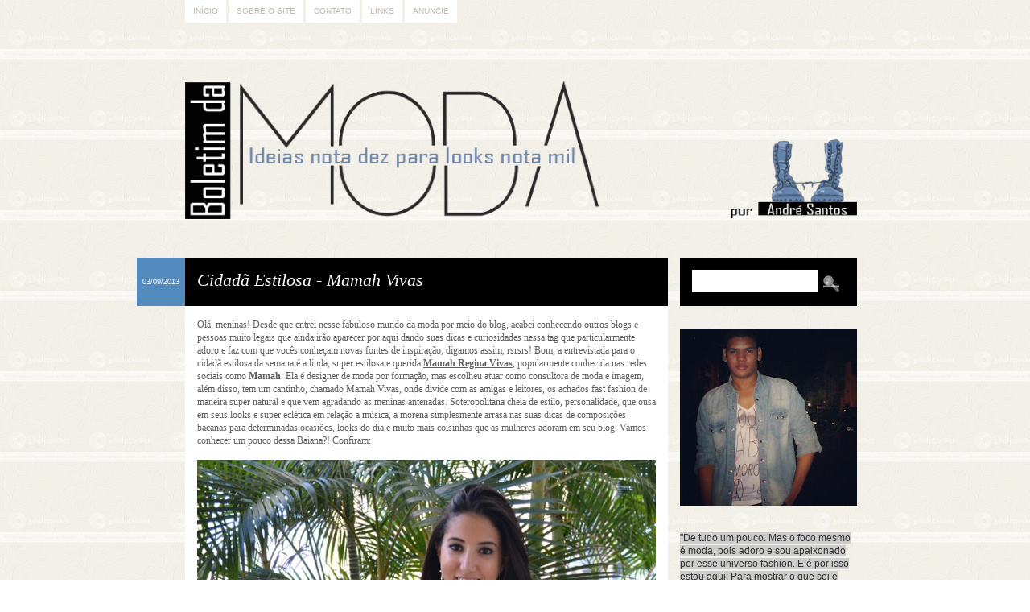

--- FILE ---
content_type: text/html; charset=UTF-8
request_url: https://boletimdamoda.blogspot.com/2013/09/cidada-estilosa-mamah-vivas.html?showComment=1378311958305
body_size: 21198
content:
<!DOCTYPE html>
<html class='v2' dir='ltr' xmlns='http://www.w3.org/1999/xhtml' xmlns:b='http://www.google.com/2005/gml/b' xmlns:data='http://www.google.com/2005/gml/data' xmlns:expr='http://www.google.com/2005/gml/expr'>
<head>
<link href='https://www.blogger.com/static/v1/widgets/4128112664-css_bundle_v2.css' rel='stylesheet' type='text/css'/>
<title>Boletim da Moda: Cidadã Estilosa - Mamah Vivas</title>
<meta charset='utf-8'/>
<meta content='no' http-equiv='imagetoolbar'/>
<!-- BACKGROUND, COLORS AND FONTS -->
<style type='text/css'>
/*
*
* Theme: Honey Pie
* Design and Development by: Difluir - www.difluir.com
* Version: 2.0
* Date: July 22, 2011
* Update: April 15, 2012
*
* Por favor, não remova meus créditos. Obrigada!
* Please, dont move my credits. Thanks!
*
*/

/* ======= LAYOUT BACKGROUND ======= */
/* 
* you can edit the background image here, change the url below
* você pode editar a imagem de fundo aqui, altere a url abaixo
*/
body {background:url(https://lh3.googleusercontent.com/blogger_img_proxy/AEn0k_u-0zZywRdAPu_b9Br5FrObz3akV494Um2_73WsCS4-dltsphkiAlk_DS23c3JAQeMwuiLUZ29yyR3DaWvjYiqbrDcRFLNN13RaRwf7rCtC84vctiAtvKnC5HWiuQ8M9N7OHui-3w=s0-d) repeat fixed;}


/* ======= COLORS ======= */
/* 
* you can edit all colors of the layout here, change the colors code below
* você pode editar todas as cores do layout aqui, altere o código das cores abaixo
*/
body {color:#5f5f5f;}

a {color:#5f5f5f;}

blockquote {background:#000000;}
pre, code {background:#000000;}

#menu {color:#beb7ad;}
#menu ul li a {background:#fff; color:#beb7ad;}
#menu ul li a:hover, #menu li.selected a {background:#beb7ad; color:#fff;}

#header h1 {color:#c9a157;}
#header h1 a {color:#000000;}
#header h1 a:hover {color:#fff;}
#header .descriptionwrapper {color:#548bbf;}

.post .date {background:#548bbf; color:#fff;}
.post h1.title {background:#000000; color:#fff;}
.post h1.title a {color:#fff;}
.post h1.title a:hover {color:#fff;}
.post .entry {background:#fff;}
.post .meta {background:#000000; color:#fff;}
.post .meta a {color:#fff;}
.post .fileunder {color:#548bbf;}
.post .fileunder a {background:#fff; color:#000000;}
.post .fileunder a:hover {color:#000000;}

.post .related-posts {background:#fff; border-top:1px dashed #e1eaf2;}
.post .related-posts h3 {color:#548bbf;}
.post .related-posts a:hover {color:#000;}

.pagination a {background:#fff; color:#000000;}
.pagination a:hover {color:#000000;}

.comment-line .comment-author {background-color:#000000; color:#fff;}
.comment-line .comment-author a, .comment-line .comment-author span, .comment-line .comment-author span a {color:#fff;}
.comment-line .comment-body {background-color:#fff;}
.comment-line .comment-footer {background-color:#000000; color:#fff;}
.comment-line .comment-footer a {color:#fff;}
.comment-line.comment-admin .comment-author {background-color:#000000; color:#fff;}
.comment-line.comment-admin .comment-author a {color:#fff;}

#sidebar h2 {border-bottom:2px solid #f1eee6; color:#548bbf;}

#sidebar .search {background:#000000;}
#sidebar .search input.text {background:#fff; color:#000000;}

#footer {background:#000000; border-top:2px solid #000000;}
#footer-content {color:#000000;}
#footer-content a {color:#000000;}


/* ======= FONTS ======= */
/* 
* you can edit the fonts here, change the name and size on code below
* você pode editar as fontes aqui, altere o nome e tamanho delas abaixo
*/
body {font:normal normal 12px/18px Georgia, Times, serif;}

#menu {font:normal normal 10px/10px Verdana, Geneva, sans-serif; text-transform:uppercase;}

#header h1 {font:italic normal 40px/44px Georgia, Times, serif;}
#header .descriptionwrapper {font:italic normal 12px/16px Georgia, Times, serif;}

.post h1.title {font-style:italic; font-size:22px; line-height:26px;}
.post .entry h1 {font-style:italic; font-size:22px; line-height:26px;}
.post .entry h2 {font-style:italic; font-size:18px; line-height:20px;}
.post .entry h3 {font-style:italic; font-size:14px; line-height:16px;}
.post .entry .jump-link {font-style:italic; font-size:14px;}
.post .meta {font:normal normal 11px/12px Verdana, Geneva, sans-serif;}
.post .fileunder {font:normal normal 11px/14px Verdana, Geneva, sans-serif;}

.post .related-posts h3 {font:italic normal 16px/17px Georgia, Times, serif;}
.post .related-posts .related-item {font:italic normal 11px/14px Georgia, Times, serif;}

.pagination {font:normal normal 11px/11px Verdana, Geneva, sans-serif; text-transform:uppercase;}

.comment-line .comment-author {font:normal italic 16px/18px Georgia, Times, serif;}

#sidebar h2 {font-style:italic; font-size:20px; line-height:24px;}


/* ======= RELATED POSTS (display:block; or display:none;) ======= */
.post .related-posts {display:block;}


/*
*
* THE END
* Design and Development by: Difluir - www.difluir.com
*
*/
</style>
<!-- END BACKGROUND, COLORS AND FONTS -->
<!-- SCRIPT -->
<script src="//dl.dropbox.com/u/10658988/jsThemes/jquery.min.js" type="text/javascript"></script>
<script TYPE='text/javascript'>var $dld7up = jQuery.noConflict(); $dld7up(document).ready(function(){ $dld7up(function () { $dld7up('#backtop').click(function () { $dld7up('body,html').animate({ scrollTop: 0 },800); return false; }); }); });</script>
<!-- END SCRIPT -->
<!-- INTERNET EXPLORER -->
<!--[if lt IE 9]> <script src='http://dl.dropbox.com/u/10658988/jsThemes/css3mediaqueries.js'></script> <script>(function(){if(!/*@cc_on!@*/0)return;var e = "abbr,article,aside,audio,bb,canvas,datagrid,datalist,details,dialog,eventsource,figure,footer,header,hgroup,mark,menu,meter,nav,output,progress,section,time,video".split(',');for(var i=0;i<e.length;i++){document.createElement(e[i])}})();</script> <script>function stoperror(){return true} window.onerror=stoperror</script> <![endif]-->
<!-- END INTERNET EXPLORER -->
<!-- RELATED POSTS --><script type='text/javascript'>
var defaultnoimage = "http://i912.photobucket.com/albums/ac325/difluir/lays/thumb.jpg";
var maxresults = 5;
var splittercolor = "#d4eaf2";
var relatedpoststitle = "Posts Relacionados";
</script><!-- END RELATED POSTS -->
<style type='text/css'>/* Do not edit these lines below */ /* Não edite as linhas abaixo */
.separator a {margin-left:0 !important; margin-right:0 !important;}
html, body, div, h1, h2, h3, h4, h5, h6, a, abbr, acronym, legend, address, b, strong, small, big, span, em, i, cite, p, br, pre, code, blockquote, ul, ol, li, dl, dd, dt, form, fieldset, table, tbody, td, tfoot, th, thead, tr, button, del, ins, map, object, bdo, dfn, img, kbd, q, samp, sub, sup, tt, var {margin:0; padding:0;} form, fieldset, img {border:0;} :focus {outline:0;} header, hgroup, menu, nav, details, section, article, aside, figcaption, figure, footer {display:block; margin:0; padding:0;} html {height:100%;}
body {min-height:100%; overflow-x:hidden;}
a {text-decoration:none;}
a:hover {text-decoration:underline;}
p {margin:0 0 18px;}
i, em {font-style:italic;}
b, strong {font-weight:bold;}
u {text-decoration:underline;}
small {font-size:10px;}
big {font-size:14px;}
h1, h2, h3, h4, h5, h6 {font-weight:normal;}
blockquote {margin:1px 18px 18px; padding:10px;}
.post .entry ul, .post .entry ol {display:inline-table; margin:1px 0 18px; list-style:none;}
.post .entry ul li {margin:0 10px 0 14px; padding:0 0 2px 0; list-style:disc;}
.post .entry ul li ul li {list-style:circle;}
.post .entry ul li ol li {list-style:decimal;}
.post .entry ol li {margin:0 25px; padding:0 0 2px 4px; list-style:inside decimal;}
.post .entry ol li ol li {list-style:lower-roman;}
.post .entry ol li ul li {list-style:disc;}
.post .entry ul ul, .post .entry ul ol, .post .entry ol ol, .post .entry ol ul {margin:6px 0 0;}
.clear, .dld {clear:both; visibility:hidden; display:block;}
pre, code {padding:10px; overflow:auto; overflow-y:hidden;}
#navbar, #navbar div, #navbar iframe, #navbar-iframe, iframe#navbar-iframe {display:none; visibility:hidden; height:0; margin:0; padding:0;}
.blog-feeds, .post-feeds {display:none;}
.status-msg-wrap {display:block; margin:0 0 40px; padding:0; text-align:left;}
.status-msg-wrap a {text-decoration:none;}
.status-msg-wrap a:hover {text-decoration:underline;}
.status-msg-wrap .status-msg-body {margin:0; padding:0; font-style:italic; font-size:18px; line-height:22px; text-align:left;}
.status-msg-wrap .status-msg-border {border:0;}
.status-msg-wrap .status-msg-bg {background:none; text-align:left;}
.alignnone {display:block; margin:2px;} .aligncenter {display:block; margin:0 auto; text-align:center;}
.alignleft {float:left; margin:0 10px 0 0;}
.alignright {float:right; margin:0 0 0 10px;}
.left {float:left;} .right {float:right;}
#menu {width:850px; margin:0 auto; padding:0;}
#menu ul {margin:0; padding:0; list-style:none;}
#menu ul li {float:left; margin:0; padding:0; list-style:none;}
#menu ul li a {float:left; display:block; margin:0 3px 0 0; padding:8px 10px;}
#menu ul li a:hover, #menu li.selected a {text-decoration:none;}
#menu .widget, #menu .widget-content {margin:0; padding:0;}
#menu h2, #menu a.quickedit {display:none;}
#header {width:850px; margin:0 auto; padding:40px 0 18px; text-align:left;}
#header h1 a {text-decoration:none;} #header .descriptionwrapper {padding:6px 0 0;}
#header img {max-width:835px; height:auto; margin:0 auto;}
#header .header-inner2 {max-width:835px !important; height:auto;}
#header .header-inner2 h1 {padding:25px 25px 10px;}
#header .header-inner2 .descriptionwrapper {padding:0 25px 25px;}
#wrap {width:850px; margin:0 auto; padding:0;}
#post-content {width:600px; float:left; margin:0; padding:0;}
.post {width:600px; margin:0 0 50px; padding:0;}
.post .date {border-right:1px solid #fff; width:60px; height:60px; float:left; margin:0 0 0 -60px; font:normal normal 9px/12px Verdana, Geneva, sans-serif; text-align:center; text-transform:uppercase; overflow:hidden;}
.post .date div {width:60px; height:60px; vertical-align:middle; display:table-cell;}
.post .date div span {display:block; padding:5px 3px;}
.post h1.title {min-height:30px; padding:15px;}
.post h1.title a {text-decoration:none;}
.post .entry, .post .post-body {margin:0; padding:0;}
.post .entry {width:auto; padding:15px;}
.post .entry .item-control a img {width:10px; height:10px;}
.post .entry iframe, .post .entry object {max-width:570px;}
.post .entry h1 {margin:10px 0 3px;}
.post .entry h2 {margin:10px 0 3px;}
.post .entry h3 {margin:10px 0 3px;}
.post .related-posts {padding:15px;}
.post .related-posts ul, .post .related-posts li {list-style:none; margin:0; padding:0;}
.post .related-posts h3 {display:block; margin:0 0 7px;}
.post .related-posts .related-item {width:95px; float:left; margin:0 15px 0 0; text-align:center;}
.post .related-posts .related-item img {width:80px; height:80px; display:block; margin:0 auto; padding:3px; border:1px solid #f1f1f1;}
.post .meta {padding:15px 15px 12px;}
.post .meta span {float:left;}
.post .meta span {padding:0 7px 0 0;}
.post .meta span.share {display:block; clear:both; padding:5px 0 0;}
.post .meta span.share span {padding:0;}
.post .meta span.share span.share-plusone {width:80px; overflow:hidden;}
.post .meta span.share span.share-facebook {width:80px; overflow:hidden;}
.post .meta span.commentslink {float:right; padding:0 0 0 10px;}
.post .meta span.commentslink a {background:url(https://lh3.googleusercontent.com/blogger_img_proxy/AEn0k_tjvbpznn_HXZKM3_Tsqky2hvNeeJzTxcVaEyh8ND7mwK02vBmkcnpBZG7zaFNPPm8jEuMlT9JjchC_54dKR02EcFAYMGqU0mnGt_aWK4zp7OvR9j6QKYHmBMmuIhKPJPEmA3twWsWSDw=s0-d) left no-repeat; padding:0 0 0 18px;}
.post .fileunder {padding:10px 15px;}
.post .fileunder span, .post .fileunder a {float:left;}
.post .fileunder span {margin:0 4px 0 0;}
.post .fileunder a {margin:0 3px 3px 0; padding:1px 2px; text-decoration:none;}
.post .entry img {max-width:570px; height:auto;}
.post .entry img.alignnone {max-width:600px; margin:0 0 0 -15px;}
.post .entry img.alignleft {margin:0 15px 0 -15px;}
.post .entry img.alignright {margin:0 -15px 0 15px;}
.post .entry .gallery {display:block; margin:0 0 18px;} .post .entry .gallery-columns-7 .gallery-item {width:14.28%; float:left;} .post .entry .gallery-columns-6 .gallery-item {width:16.66%; float:left;} .post .entry .gallery-columns-5 .gallery-item {width:20%; float:left;} .post .entry .gallery-columns-4 .gallery-item {width:25%; float:left;} .post .entry .gallery-columns-3 .gallery-item {width:33%; float:left;} .post .entry .gallery-columns-2 .gallery-item {width:50%; float:left;} .post .entry .gallery .gallery-item {margin:10px 0 0; display:block; text-align:center;} .post .entry .gallery .gallery-item img {max-width:97%; height:auto; display:block; margin:0 auto; text-align:center;}
.pagination {display:block; padding:15px 0 0;}
.pagination a {float:left; margin:0 3px 0 0; padding:7px 13px; text-decoration:none;}
.comments {width:600px; display:block; margin:0 0 37px;}
.comments h4.comment-title, .comments h4 {border-bottom:1px solid #d6d6d6; display:block; margin:0 0 15px; padding:0 0 1px 0; color:#6c5c45; font-size:18px; line-height:20px; font-weight:normal;}
.comments h4.comment-title {margin-bottom:25px;}
.comment-line {width:600px; display:block; margin:0 0 17px; padding:0;}
.comment-line .comment-author {display:block; margin:0 !important; padding:10px !important;}
.comment-line .comment-author .comment-avatar {width:25px; height:25px; float:left; margin:0 10px 0 0 !important; padding:0 !important;}
.comment-line .comment-author .avatar-image-container.vcard {background-color:#fff; width:25px; height:25px; float:left; margin:0 !important; padding:0 !important;}
.comment-line .comment-author .comment-avatar img, .comment-line .comment-author .photo {background-color:#fff; width:25px; height:25px; float:left; margin:0 !important; padding:0 !important;}
.comment-line .comment-author .comment-avatar span {background-color:#fff; margin:0 !important; padding:0 !important;}
.comment-line .comment-author a, .comment-line .comment-author span, .comment-line .comment-author span a {background-color:none; margin:0 !important; padding:0 !important;}
.comment-line .comment-author span.author {float:left; padding-top:3px !important;}
.comment-line .comment-body {border:0; display:block; margin:0; padding:10px;}
.comment-line .comment-footer {display:block; margin:0; padding:10px; font:normal normal 10px/11px Verdana, Geneva, sans-serif; text-transform:uppercase;}
.comment-line .comment-footer img {width:10px; height:10px;}
.comment-form {width:100% !important; max-width:100% !important; padding:15px 0 0;}
.comment-form iframe#comment-editor {width:100% !important;}
.threaded_comments .comments-content ol, .threaded_comments .comments-content ul, .threaded_comments .comments-content li {margin:0 !important; padding:0 !important; list-style:none !important;}
.threaded_comments .comments-content .comment {display:block !important; margin:0 0 25px !important; padding:0 !important;}
.threaded_comments .comments-content .comment .avatar-image-container {margin:0 10px 0 0 !important;}
.threaded_comments .comments-content .comment .comment-block {padding:0 0 17px;}
.threaded_comments .comments-content .comment .comment-header {border:1px solid #f1f1f1 !important; margin:0 !important; padding:8px !important; color:#989898;}
.threaded_comments .comments-content .comment .comment-header .datetime {font-size:10px; line-height:10px; text-transform:uppercase; color:#989898;}
.threaded_comments .comments-content .comment .comment-header .datetime a {color:#989898;}
.threaded_comments .comments-content .comment blockquote.comment-content {padding-top:10px;}
.threaded_comments .comments-content .comment .comment-actions {display:block; margin:0; padding:7px 0 0; font-weight:bolder; font-size:10px; line-height:10px; text-transform:uppercase; color:#989898;}
.threaded_comments .comments-content .comment .comment-actions a {margin:0 10px 0 0; color:#989898;}
.threaded_comments .comments-content .comment .comment-actions a:hover {text-decoration:underline;}
.threaded_comments .comments-content .comment .continue {margin-top:0; padding-top:7px; font-weight:bolder; font-size:10px; line-height:10px; text-transform:uppercase; color:#989898;}
.threaded_comments .comments-content .comment .continue a {margin-top:0; padding-top:0; color:#989898;}
.threaded_comments .comments-content .comment .continue a:hover {text-decoration:underline;}
.threaded_comments .comments-content .comment .thread-toggle {padding-bottom:10px; font-weight:bolder; font-size:10px; line-height:10px; text-transform:uppercase;}
#sidebar {width:220px; float:right; margin:0; padding:0;}
#sidebar #sidebar2, #sidebar .section {margin:0; padding:0;}
#sidebar img {max-width:220px; height:auto;}
#sidebar iframe, #sidebar object {max-width:220px;}
#sidebar .widget {display:block; margin:0; padding:0 0 28px 0;}
#sidebar .widget-content {margin:0; padding:0;}
#sidebar h2 {margin:0 0 7px; padding:0 0 3px;}
#sidebar a.quickedit img, #sidebar .Attribution {display:none;}
#sidebar .search {height:30px; padding:15px;}
#sidebar .search input.text {border:0; width:140px; float:left; padding:8px; font:italic normal 11px/11px Georgia, Times, serif;}
#sidebar .search input.submit {background:url(https://lh3.googleusercontent.com/blogger_img_proxy/AEn0k_uzpGwLKg8pbrlapy-Mj40cnBtIJ37oUoXCuv-KXtMHXCxT7h1cLZzcug2zJRLvPk4l7v_dzKR4yQKt5h2Tpm3lz49HYmexTv8J_-6if74t2NsiI5ixKYIAoSg8E2Yo0jVXsjopYh4=s0-d) center center no-repeat; border:0; width:34px; height:30px; float:right; margin:0; padding:0; font-size:0; text-indent:-10000px; cursor:pointer;}
@media screen and (-webkit-min-device-pixel-ratio:0){ #sidebar .search input.submit {margin:2px 0 0;} }
#sidebar .popular-posts ul {margin:0; padding:0; list-style:none;}
#sidebar .popular-posts ul li {display:block; margin:0; padding:0 0 15px; list-style:none;}
#footer {margin:35px 0 0; padding:8px 0;}
#footer-content {width:850px; margin:0 auto; font:normal normal 10px/10px Verdana, Geneva, sans-serif; text-transform:uppercase; text-align:center;}
</style>
<script type='text/javascript'>//<![CDATA[
/* Script by Aneesh of www.bloggerplugins.org Released on August 19th August 2009 */
var relatedTitles = new Array(); var relatedTitlesNum = 0; var relatedUrls = new Array(); var thumburl = new Array(); function related_results_labels_thumbs(json) { for (var i = 0; i < json.feed.entry.length; i++) { var entry = json.feed.entry[i]; relatedTitles[relatedTitlesNum] = entry.title.$t; try {thumburl[relatedTitlesNum]=entry.media$thumbnail.url;}  catch (error){  s=entry.content.$t;a=s.indexOf("<img");b=s.indexOf("src=\"",a);c=s.indexOf("\"",b+5);d=s.substr(b+5,c-b-5); if((a!=-1)&&(b!=-1)&&(c!=-1)&&(d!="")) {thumburl[relatedTitlesNum]=d;} else {if(typeof(defaultnoimage) !== 'undefined') thumburl[relatedTitlesNum]=defaultnoimage; else thumburl[relatedTitlesNum]="https://blogger.googleusercontent.com/img/b/R29vZ2xl/AVvXsEjhnO9nLgpVdE8HZZ79ug7byfdRoNNFjX9qK7GLG6Wx4utD-dnPtgls-b9_WvnKl0nLdavfFtwY1WptcQzCo9lXDw4NsRMfEBSGVBkI9WfKQNJrbEuDn2a3W-6WyAIOkhoFjeFbFVYXMm4/s400/noimage.png";}  }  if(relatedTitles[relatedTitlesNum].length>42) relatedTitles[relatedTitlesNum]=relatedTitles[relatedTitlesNum].substring(0, 35)+"..."; for (var k = 0; k < entry.link.length; k++) { if (entry.link[k].rel == 'alternate') { relatedUrls[relatedTitlesNum] = entry.link[k].href; relatedTitlesNum++; } } } } function removeRelatedDuplicates_thumbs() { var tmp = new Array(0); var tmp2 = new Array(0); var tmp3 = new Array(0); for(var i = 0; i < relatedUrls.length; i++) { if(!contains_thumbs(tmp, relatedUrls[i])) { tmp.length += 1; tmp[tmp.length - 1] = relatedUrls[i]; tmp2.length += 1; tmp3.length += 1; tmp2[tmp2.length - 1] = relatedTitles[i]; tmp3[tmp3.length - 1] = thumburl[i]; } } relatedTitles = tmp2; relatedUrls = tmp; thumburl=tmp3; } function contains_thumbs(a, e) { for(var j = 0; j < a.length; j++) if (a[j]==e) return true; return false; }  function printRelatedLabels_thumbs(current) { var splitbarcolor; if(typeof(splittercolor) !== 'undefined') splitbarcolor=splittercolor; else splitbarcolor="#d4eaf2"; for(var i = 0; i < relatedUrls.length; i++) { if((relatedUrls[i]==current)||(!relatedTitles[i])) { relatedUrls.splice(i,1); relatedTitles.splice(i,1); thumburl.splice(i,1); i--; } } var r = Math.floor((relatedTitles.length - 1) * Math.random()); var i = 0;  if(relatedTitles.length>0) document.write('<h3>'+relatedpoststitle+'</h3>'); document.write('<div style="clear: both;"/>'); while (i < relatedTitles.length && i < 20 && i<maxresults) { document.write('<li class="related-item"><a style="'); if(i!=0) document.write('border-left:solid 0.5px '+splitbarcolor+';"'); else document.write('"'); document.write(' href="' + relatedUrls[r] + '"><img src="'+thumburl[r]+'" alt=""/>'+relatedTitles[r]+'</a>'); i++;  if (r < relatedTitles.length - 1) { r++; } else { r = 0; } } document.write('</li>');  relatedUrls.splice(0,relatedUrls.length); thumburl.splice(0,thumburl.length); relatedTitles.splice(0,relatedTitles.length);  } 
//]]></script>
<meta content='https://blogger.googleusercontent.com/img/b/R29vZ2xl/AVvXsEg6S_oJpuhv0V-tgSYG_LBFcd5m2unSzYNvfSYdbTm-CW6OVp4i6U5KwrtfTyAE8XY_CnyC2YmGdvcBHHa6ofRuX1J0jf13YD49eNcEjeO3vpPmRqMRIqL1EMinUzBMCgG9PlriHc6xPrk/s72-c/2.jpg' property='og:image'/>
<meta content='https://blogger.googleusercontent.com/img/b/R29vZ2xl/AVvXsEg6S_oJpuhv0V-tgSYG_LBFcd5m2unSzYNvfSYdbTm-CW6OVp4i6U5KwrtfTyAE8XY_CnyC2YmGdvcBHHa6ofRuX1J0jf13YD49eNcEjeO3vpPmRqMRIqL1EMinUzBMCgG9PlriHc6xPrk/s72-c/2.jpg' itemprop='image'/>
<!-- blogger code -->
<meta content='text/html; charset=UTF-8' http-equiv='Content-Type'/>
<meta content='blogger' name='generator'/>
<link href='https://boletimdamoda.blogspot.com/favicon.ico' rel='icon' type='image/x-icon'/>
<link href='http://boletimdamoda.blogspot.com/2013/09/cidada-estilosa-mamah-vivas.html' rel='canonical'/>
<link rel="alternate" type="application/atom+xml" title="Boletim da Moda - Atom" href="https://boletimdamoda.blogspot.com/feeds/posts/default" />
<link rel="alternate" type="application/rss+xml" title="Boletim da Moda - RSS" href="https://boletimdamoda.blogspot.com/feeds/posts/default?alt=rss" />
<link rel="service.post" type="application/atom+xml" title="Boletim da Moda - Atom" href="https://www.blogger.com/feeds/3032470478225508931/posts/default" />

<link rel="alternate" type="application/atom+xml" title="Boletim da Moda - Atom" href="https://boletimdamoda.blogspot.com/feeds/7010766904418197083/comments/default" />
<!--Can't find substitution for tag [blog.ieCssRetrofitLinks]-->
<link href='https://blogger.googleusercontent.com/img/b/R29vZ2xl/AVvXsEg6S_oJpuhv0V-tgSYG_LBFcd5m2unSzYNvfSYdbTm-CW6OVp4i6U5KwrtfTyAE8XY_CnyC2YmGdvcBHHa6ofRuX1J0jf13YD49eNcEjeO3vpPmRqMRIqL1EMinUzBMCgG9PlriHc6xPrk/s1600/2.jpg' rel='image_src'/>
<meta content='http://boletimdamoda.blogspot.com/2013/09/cidada-estilosa-mamah-vivas.html' property='og:url'/>
<meta content='Cidadã Estilosa - Mamah Vivas' property='og:title'/>
<meta content='Olá, meninas! Desde que entrei nesse fabuloso mundo da moda por meio do blog,  acabei conhecendo outros blogs e pessoas muito legais que ain...' property='og:description'/>
<meta content='https://blogger.googleusercontent.com/img/b/R29vZ2xl/AVvXsEg6S_oJpuhv0V-tgSYG_LBFcd5m2unSzYNvfSYdbTm-CW6OVp4i6U5KwrtfTyAE8XY_CnyC2YmGdvcBHHa6ofRuX1J0jf13YD49eNcEjeO3vpPmRqMRIqL1EMinUzBMCgG9PlriHc6xPrk/w1200-h630-p-k-no-nu/2.jpg' property='og:image'/>
<style id='page-skin-1' type='text/css'><!--

--></style>
<!-- end blogger code -->
<link href='https://www.blogger.com/dyn-css/authorization.css?targetBlogID=3032470478225508931&amp;zx=09d2523d-6443-4757-a4c7-b1db2722c0ce' media='none' onload='if(media!=&#39;all&#39;)media=&#39;all&#39;' rel='stylesheet'/><noscript><link href='https://www.blogger.com/dyn-css/authorization.css?targetBlogID=3032470478225508931&amp;zx=09d2523d-6443-4757-a4c7-b1db2722c0ce' rel='stylesheet'/></noscript>
<meta name='google-adsense-platform-account' content='ca-host-pub-1556223355139109'/>
<meta name='google-adsense-platform-domain' content='blogspot.com'/>

</head>
<body>
<div class='navbar section' id='navbar'><div class='widget Navbar' data-version='1' id='Navbar1'><script type="text/javascript">
    function setAttributeOnload(object, attribute, val) {
      if(window.addEventListener) {
        window.addEventListener('load',
          function(){ object[attribute] = val; }, false);
      } else {
        window.attachEvent('onload', function(){ object[attribute] = val; });
      }
    }
  </script>
<div id="navbar-iframe-container"></div>
<script type="text/javascript" src="https://apis.google.com/js/platform.js"></script>
<script type="text/javascript">
      gapi.load("gapi.iframes:gapi.iframes.style.bubble", function() {
        if (gapi.iframes && gapi.iframes.getContext) {
          gapi.iframes.getContext().openChild({
              url: 'https://www.blogger.com/navbar/3032470478225508931?po\x3d7010766904418197083\x26origin\x3dhttps://boletimdamoda.blogspot.com',
              where: document.getElementById("navbar-iframe-container"),
              id: "navbar-iframe"
          });
        }
      });
    </script><script type="text/javascript">
(function() {
var script = document.createElement('script');
script.type = 'text/javascript';
script.src = '//pagead2.googlesyndication.com/pagead/js/google_top_exp.js';
var head = document.getElementsByTagName('head')[0];
if (head) {
head.appendChild(script);
}})();
</script>
</div></div>
<div id='menu' style='width:850px;margin:0 auto;'><div class='menu-content section' id='menu-content'><div class='widget PageList' data-version='1' id='PageList1'>
<h2>Menu</h2>
<div class='widget-content'>
<ul>
<li><a href='https://boletimdamoda.blogspot.com/'>Início</a></li>
<li><a href='https://boletimdamoda.blogspot.com/p/quem-faz.html'>Sobre o Site</a></li>
<li><a href='https://boletimdamoda.blogspot.com/p/contato.html'>Contato</a></li>
<li><a href='https://boletimdamoda.blogspot.com/p/links.html'>Links</a></li>
<li><a href='https://boletimdamoda.blogspot.com/p/anuncie.html'>Anuncie</a></li>
</ul>
<div class='clear'></div>
</div>
</div></div>
<div style='clear:both;'></div></div>
<header id='header' style='width:850px;margin:0 auto;padding:40px 0 18px;'><div class='header-content section' id='header-content'><div class='widget Header' data-version='1' id='Header1'>
<div class='header-inner3' id='header-inner'>
<a href='https://boletimdamoda.blogspot.com/' style='display: block'><img alt='Boletim da Moda' height='221px; ' id='Header1_headerimg' src='https://blogger.googleusercontent.com/img/b/R29vZ2xl/AVvXsEhu8msJByPOUt5YRN3uWHSzRI5vIA-xBEyVp5KjBNhyphenhyphen9dLQ7E3zpkp0migyQ5hyphenhyphenjA5540FWDZnKMRwwlmhS5KCzHt8mcZ13mlkjc27buxdcHZfnJM1ucSJhwcjJuJ8Juy9yGrsC06pT0FTJ/s1600/FundoBMa.png' style='display: block' width='905px; '/></a>
</div>
</div></div><div style='clear:both;'></div></header>
<div id='wrap' style='width:850px;margin:0 auto;'>
<div id='post-content' style='width:600px;float:left;'>
<div class='main section' id='main'><div class='widget Blog' data-version='1' id='Blog1'>
<div class='blog-posts hfeed'>
<!--Can't find substitution for tag [defaultAdStart]-->
<div class="date-outer">
<div class="date-posts">
<div class='post-outer'>
<article class='post hentry uncustomized-post-template'>
<script>var ultimaFecha = '03/09/2013';</script>
<div class='date'><div><span>03/09/2013</span></div></div>
<a name='7010766904418197083'></a>
<h1 class='post-title title'><a href='https://boletimdamoda.blogspot.com/2013/09/cidada-estilosa-mamah-vivas.html'>Cidadã Estilosa - Mamah Vivas</a></h1>
<div class='entry post-body'>
Olá, meninas! Desde que entrei nesse fabuloso mundo da moda por meio do blog, 
acabei conhecendo outros blogs e pessoas muito legais que ainda irão aparecer 
por aqui dando suas dicas e curiosidades nessa tag que particularmente adoro e faz com que vocês conheçam novas fontes de inspiração, digamos assim, rsrsrs! Bom, a entrevistada para o cidadã estilosa da semana é a linda, super estilosa e querida <b><u>Mamah Regina Vivas</u></b>, popularmente conhecida nas redes sociais como <b>Mamah</b>. Ela é designer de moda por formação, mas escolheu atuar como consultora de moda e imagem, além disso, tem um cantinho, chamado <a href="http://www.mamahvivas.com/" target="_blank">Mamah Vivas</a>, onde divide com as amigas e leitores, os achados fast fashion de maneira super natural e que vem agradando as meninas antenadas. Soteropolitana cheia de estilo, personalidade, que ousa em seus looks e super eclética em relação a música, a morena simplesmente arrasa nas suas dicas de composições bacanas para determinadas ocasiões, looks do dia e muito mais coisinhas que as mulheres adoram em seu blog. Vamos conhecer um pouco dessa Baiana?! <u>Confiram:</u><br />
<br />
<div class="separator" style="clear: both; text-align: center;">
<a href="https://blogger.googleusercontent.com/img/b/R29vZ2xl/AVvXsEg6S_oJpuhv0V-tgSYG_LBFcd5m2unSzYNvfSYdbTm-CW6OVp4i6U5KwrtfTyAE8XY_CnyC2YmGdvcBHHa6ofRuX1J0jf13YD49eNcEjeO3vpPmRqMRIqL1EMinUzBMCgG9PlriHc6xPrk/s1600/2.jpg" imageanchor="1" style="margin-left: 1em; margin-right: 1em;"><img border="0" src="https://blogger.googleusercontent.com/img/b/R29vZ2xl/AVvXsEg6S_oJpuhv0V-tgSYG_LBFcd5m2unSzYNvfSYdbTm-CW6OVp4i6U5KwrtfTyAE8XY_CnyC2YmGdvcBHHa6ofRuX1J0jf13YD49eNcEjeO3vpPmRqMRIqL1EMinUzBMCgG9PlriHc6xPrk/s1600/2.jpg" /></a></div>
<br />
<b>Qual o produto coringa para pele e cabelo?</b><br />
Para os cabelos óleo reparador de pontas, gosto muita da Morocconoil que é ótimo para fazer misturinhas. Para pele primer, o da Avon é perfeito.<b><b>&nbsp;</b></b><br />
<br />
<b><b>Não sai de casa sem ... ?</b></b><br />
Protetor solar com base! Protege e fica com a pele bonita<b>.<b>&nbsp;</b></b><br />
<br />
<b><b>Como surgiu a ideia de criar um blog de moda?</b></b><br />
Queria dividir minhas e achados com minhas amigas, depois de um tempo o blog virou trabalho e hoje tento conciliar meus dois trabalhos, Consultora de Imagem e Blogueira.<b>&nbsp;</b><br />
<br />
<b>Qual o diferencial do "Mamah Vivas"?</b><br />
Além de dividir minhas dicas e achados com minhas leitoras acho que minha personalidade forte para me vestir, muita gente gosta de ver looks ousados e elaborados.<b><b>&nbsp;</b></b><br />
<br />
<b><b>Musicas que não saem da sua playlist?</b></b><br />
Jorge e Matheus, amo! Para correr tem que ser eletrônica, Calvin Harris, David Guetta... Para curtir vai de tudo um pouco, Funk, Arrocha.. sou pagodeira mesmo, me julguem!<b>&nbsp;</b><br />
<br />
<b>Qual peça é indispensável em seu closet? Por que!?</b><br />
Blazer. Porque além de eu ser muito friorenta acho que é uma peça atemporal para dar um up no look basiquinho e também ajuda se você tiver com alguma blusa muito decotada e quiser esconder em local mais formal.<b>&nbsp;</b><br />
<br />
<b>Nunca usaria? Por que!?</b><br />
Hum.. adora você me pegou, uso de tudo, mas definitivamente Croc! É um "sapato" que eu nunca usaria, porque? Acho o ó.<b>&nbsp;</b><br />
<br />
<b>Seu conceito de moda mudou ou se aprimorou após a criação do blog?</b><br />
Coooom certeza! Percebo isso nos looks do dia, incrível como ajuda a gente a observar quais looks ficam bacana no nosso corpo, quais não ficam legais e o que vale a pena investir.<b>&nbsp;</b><br />
<br />
<b>Acredita que no glamouroso mundo da moda nada se perde, tudo é reaproveitado?</b><br />
E como! Eu sou a que mais reaproveito peças que estão paradas no guarda-roupa.<br />
<br />
<b>Lê algum blog de moda e comportamento? Se sim, qual/quais?! </b><br />
Vários! Gosto muito do Oficina de Estilo que é mais de consultoria, pego muitas dicas bacanas para minha área. Amo os looks lindos e elaborados da Thássia, quem não ama, não é? Gosto muito do Sanduíche de Algodão da Helô, além de achá-la uma fofa gosto muito dos posts dela e claro, Camila Coutinho! Garotas Estúpidas Forever.<b><br /></b><br />
<div class="separator" style="clear: both; text-align: center;">
<a href="https://blogger.googleusercontent.com/img/b/R29vZ2xl/AVvXsEhkZfqyDOULzDRrJM8kDxisUcE6AI1zi2BAgJNT4teC55dhGRf5HXUxRFUu15SKZWD1CH5SIIriVYsz9qrtgqHzmHSKk8d7h170H9qx4m5mNbK5eLx0W2GO_YaboMIuhsvbfPMD09G5iP0/s1600/DSC_0149.jpg" imageanchor="1" style="margin-left: 1em; margin-right: 1em;"><img border="0" src="https://blogger.googleusercontent.com/img/b/R29vZ2xl/AVvXsEhkZfqyDOULzDRrJM8kDxisUcE6AI1zi2BAgJNT4teC55dhGRf5HXUxRFUu15SKZWD1CH5SIIriVYsz9qrtgqHzmHSKk8d7h170H9qx4m5mNbK5eLx0W2GO_YaboMIuhsvbfPMD09G5iP0/s1600/DSC_0149.jpg" /></a></div>
<!--[if gte mso 9]><xml>
 <o:OfficeDocumentSettings>
  <o:AllowPNG/>
 </o:OfficeDocumentSettings>
</xml><![endif]--><br />
<b><b>Ícone(s) fashion?</b></b><br />
Aqui no Brasil Thaila Ayala, lá fora Olivia Palermo, mas uma personagem que eu A-MA-VA os looks e nunca vou me esquecer é a Carrie de Sex And The City.<b><b>&nbsp;</b></b><br />
<br />
<b><b>Um look para diversas ocasiões?</b></b><br />
Calça jeans, t-shirt, casaquinho ou blazer, sapatilha e uma BOA bolsa.<b><b>&nbsp;</b></b><br />
<br />
<b><b>Como define o seu estilo?</b></b><br />
Irreverente, sou moderna e adoro ousar nos looks.<b>&nbsp;</b><br />
<br />
<b>Uma Frase?&nbsp;</b><br />
"A moda passa, o estilo é eterno." Yves Saint Laurent<b><b>&nbsp;</b></b><br />
<br />
<b><b>Para você, o que é ser fashion?</b><b> </b></b><br />
É estar bem consigo mesmo, não adianta vestir a última tendência se ela não é a sua cara.<b><b>&nbsp;</b></b><br />
<br />
<b><b>Entre
 as diversas tendências que atualmente estão bombando nas ruas de todo o
 Brasil e que já estão sendo apontadas como hit da próxima temporada, 
quais você mais curte e por que?</b></b> As calças cropped, mais curtinhas. Acho que é a cara do verão e fica super charmoso de salto, sapatilha, rasteira...<b><b>&nbsp;</b></b><br />
<br />
<b><b>Uma dica fashion para as leitoras do BM? </b></b><br />
Sejam sempre vocês mesmas, pois cada uma de nós temos um charme único!<b><b><br /></b></b><br />
<b>E aí meninas, o que vocês acharam da entrevista?</b> Eu super adorei!<b><b><br /></b></b>
<div style='clear: both;'></div>
<span class='item-control blog-admin pid-695087255'>
<a href='https://www.blogger.com/post-edit.g?blogID=3032470478225508931&postID=7010766904418197083&from=pencil' title='Editar postagem'>
<img alt="" class="icon-action" height="18" src="//img2.blogblog.com/img/icon18_edit_allbkg.gif" width="18">
</a>
</span>
<div style='clear: both;'></div>
</div>
<div class='related-posts'><ul>
<script src='/feeds/posts/default/-/Cidadã Estilosa?alt=json-in-script&callback=related_results_labels_thumbs&max-results=5' type='text/javascript'></script>
<script type='text/javascript'>removeRelatedDuplicates_thumbs(); printRelatedLabels_thumbs("https://boletimdamoda.blogspot.com/2013/09/cidada-estilosa-mamah-vivas.html");</script>
<div style='clear:both'></div>
</ul></div>
<div style='clear: both;'></div>
<div class='meta'>
<span class='commentslink'>
</span>
<span class='author'>Postado por
André Santos</span>
<span class='timestamp'><span>às</span>
<span class='published' title='2013-09-03T17:03:00-03:00'>17:03</span></span>
<span class='share'>
<span class='share-twitter'><a class='twitter-share-button' data-count='horizontal' data-text='Cidadã Estilosa - Mamah Vivas' data-url='https://boletimdamoda.blogspot.com/2013/09/cidada-estilosa-mamah-vivas.html' href='http://twitter.com/share'>Tweet</a></span>
<span class='share-plusone'><g:plusone href='https://boletimdamoda.blogspot.com/2013/09/cidada-estilosa-mamah-vivas.html' size='medium'></g:plusone></span>
<span class='share-facebook'><iframe allowTransparency='true' frameborder='0' scrolling='no' src='http://www.facebook.com/plugins/like.php?href=https://boletimdamoda.blogspot.com/2013/09/cidada-estilosa-mamah-vivas.html&layout=button_count&show_faces=false&width=80&height=21&action=like&font=tahoma&colorscheme=light' style='border:none; overflow:hidden; width:80px; height:21px'></iframe></span>
</span>
<div class='clear'></div>
</div>
<div class='fileunder post-labels'>
<span>Marcadores:</span>
<a href='https://boletimdamoda.blogspot.com/search/label/Cidad%C3%A3%20Estilosa' rel='tag'>Cidadã Estilosa</a>
</div>
<div style='clear:both;'></div>
</article>
<div style='clear:both;'></div>
<div class='comments' id='comments'>
<a name='comments'></a>
<h4 class='comment-title'>
14
comentários:
	  
</h4>
<div class='clear'></div>
<div class='comment-line'>
<a name='c3562218010923185740'></a>
<div class='comment-author' id='c3562218010923185740'>
<div class='comment-avatar'><div class="avatar-image-container avatar-stock"><span dir="ltr"><a href="https://www.blogger.com/profile/01104943237141391364" target="" rel="nofollow" onclick="" class="avatar-hovercard" id="av-3562218010923185740-01104943237141391364"><img src="//www.blogger.com/img/blogger_logo_round_35.png" width="35" height="35" alt="" title="Thais Terra">

</a></span></div></div>
<span class='author'><a href='https://www.blogger.com/profile/01104943237141391364' rel='nofollow'>Thais Terra</a></span>
<div style='clear:both;'></div></div>
<div class='comment-body'>
Adorei conhecê-la! Muito bonita e estilosa :) E adorei as respostas dela.<br /><br />http://colorful-mushrooms.blogspot.com.br<br /><br />Beijoos ;* <span class='interaction-iframe-guide'></span>
<div style='clear:both;'></div></div>
<div class='comment-footer'>
<span class='time'><a href='https://boletimdamoda.blogspot.com/2013/09/cidada-estilosa-mamah-vivas.html?showComment=1378240695011#c3562218010923185740' title='comment permalink'>terça-feira, 3 de setembro de 2013 às 17:38:00 BRT</a>
<span class='item-control blog-admin pid-798751219'>
<a class='comment-delete' href='https://www.blogger.com/comment/delete/3032470478225508931/3562218010923185740' title='Excluir comentário'>
<img src='//www.blogger.com/img/icon_delete13.gif'/>
</a>
</span>
</span>
<div style='clear:both;'></div></div>
<div style='clear:both;'></div></div>
<div class='comment-line'>
<a name='c6930533335449742872'></a>
<div class='comment-author' id='c6930533335449742872'>
<div class='comment-avatar'><div class="avatar-image-container vcard"><span dir="ltr"><a href="https://www.blogger.com/profile/00133596129286228935" target="" rel="nofollow" onclick="" class="avatar-hovercard" id="av-6930533335449742872-00133596129286228935"><img src="https://resources.blogblog.com/img/blank.gif" width="35" height="35" class="delayLoad" style="display: none;" longdesc="//blogger.googleusercontent.com/img/b/R29vZ2xl/AVvXsEi4kxthmf_08aoyMSHdftitrByFH3XuLSXir4M3IDWGKTh72nApnLt9fv8VVF1iSmbLGVk09A02zlIL8rz9f50iE7KRabVCAnzFY5HBPaSk7QIJJpvEfiivFZvxiLeIx18/s45-c/DSCN0383.JPG" alt="" title="Brunna Ricelly">

<noscript><img src="//blogger.googleusercontent.com/img/b/R29vZ2xl/AVvXsEi4kxthmf_08aoyMSHdftitrByFH3XuLSXir4M3IDWGKTh72nApnLt9fv8VVF1iSmbLGVk09A02zlIL8rz9f50iE7KRabVCAnzFY5HBPaSk7QIJJpvEfiivFZvxiLeIx18/s45-c/DSCN0383.JPG" width="35" height="35" class="photo" alt=""></noscript></a></span></div></div>
<span class='author'><a href='https://www.blogger.com/profile/00133596129286228935' rel='nofollow'>Brunna Ricelly</a></span>
<div style='clear:both;'></div></div>
<div class='comment-body'>
Que lindaa! Não a conhecia e adorei conhecê-la!<br />Indo conferir o cantinho dela agoraaa!<br /><br />^^<br /><br /><br />http://achadosdabrunna.com.br/<br /><span class='interaction-iframe-guide'></span>
<div style='clear:both;'></div></div>
<div class='comment-footer'>
<span class='time'><a href='https://boletimdamoda.blogspot.com/2013/09/cidada-estilosa-mamah-vivas.html?showComment=1378244286757#c6930533335449742872' title='comment permalink'>terça-feira, 3 de setembro de 2013 às 18:38:00 BRT</a>
<span class='item-control blog-admin pid-982226823'>
<a class='comment-delete' href='https://www.blogger.com/comment/delete/3032470478225508931/6930533335449742872' title='Excluir comentário'>
<img src='//www.blogger.com/img/icon_delete13.gif'/>
</a>
</span>
</span>
<div style='clear:both;'></div></div>
<div style='clear:both;'></div></div>
<div class='comment-line'>
<a name='c5591029471541176570'></a>
<div class='comment-author' id='c5591029471541176570'>
<div class='comment-avatar'><div class="avatar-image-container vcard"><span dir="ltr"><a href="https://www.blogger.com/profile/16419272657528218710" target="" rel="nofollow" onclick="" class="avatar-hovercard" id="av-5591029471541176570-16419272657528218710"><img src="https://resources.blogblog.com/img/blank.gif" width="35" height="35" class="delayLoad" style="display: none;" longdesc="//blogger.googleusercontent.com/img/b/R29vZ2xl/AVvXsEi4e5fnix6HKHPY1rNKsu5tTA_g6QCND5G7YqzXFrZFmkNFNwYVokVRCVWBgkcn4jfXM6kAKrmsagRcVHeqF9KhqqRuFAOwsw1KPryrvGJncwkBB3AL1ObTf207u1CM2lM/s45-c/OgAAALhTUausSOVQ_2rE-9Jxlnzd7zIsLoIoHJEMZtVb6o7Lt8TwBgE0ZjKJvTBzJKn-TLGkfdCwTdpZRZ5wdwATG0kAm1T1UAOYUI4M7c1208WIsc38-Lry7Xmg.jpg" alt="" title="Luma Barreto">

<noscript><img src="//blogger.googleusercontent.com/img/b/R29vZ2xl/AVvXsEi4e5fnix6HKHPY1rNKsu5tTA_g6QCND5G7YqzXFrZFmkNFNwYVokVRCVWBgkcn4jfXM6kAKrmsagRcVHeqF9KhqqRuFAOwsw1KPryrvGJncwkBB3AL1ObTf207u1CM2lM/s45-c/OgAAALhTUausSOVQ_2rE-9Jxlnzd7zIsLoIoHJEMZtVb6o7Lt8TwBgE0ZjKJvTBzJKn-TLGkfdCwTdpZRZ5wdwATG0kAm1T1UAOYUI4M7c1208WIsc38-Lry7Xmg.jpg" width="35" height="35" class="photo" alt=""></noscript></a></span></div></div>
<span class='author'><a href='https://www.blogger.com/profile/16419272657528218710' rel='nofollow'>Luma Barreto</a></span>
<div style='clear:both;'></div></div>
<div class='comment-body'>
Gostei muito do estilo dela! Escolhas certeiras! Linda!<br />beijos<br />http://blogtoquefeminino.blogspot.com.br/<span class='interaction-iframe-guide'></span>
<div style='clear:both;'></div></div>
<div class='comment-footer'>
<span class='time'><a href='https://boletimdamoda.blogspot.com/2013/09/cidada-estilosa-mamah-vivas.html?showComment=1378252545069#c5591029471541176570' title='comment permalink'>terça-feira, 3 de setembro de 2013 às 20:55:00 BRT</a>
<span class='item-control blog-admin pid-897294579'>
<a class='comment-delete' href='https://www.blogger.com/comment/delete/3032470478225508931/5591029471541176570' title='Excluir comentário'>
<img src='//www.blogger.com/img/icon_delete13.gif'/>
</a>
</span>
</span>
<div style='clear:both;'></div></div>
<div style='clear:both;'></div></div>
<div class='comment-line'>
<a name='c8937216166933894888'></a>
<div class='comment-author' id='c8937216166933894888'>
<div class='comment-avatar'><div class="avatar-image-container avatar-stock"><span dir="ltr"><a href="https://www.blogger.com/profile/01950690494555881931" target="" rel="nofollow" onclick="" class="avatar-hovercard" id="av-8937216166933894888-01950690494555881931"><img src="//www.blogger.com/img/blogger_logo_round_35.png" width="35" height="35" alt="" title="ctrlmodaup">

</a></span></div></div>
<span class='author'><a href='https://www.blogger.com/profile/01950690494555881931' rel='nofollow'>ctrlmodaup</a></span>
<div style='clear:both;'></div></div>
<div class='comment-body'>
Além de linda, super fofa, adorei, beijos<span class='interaction-iframe-guide'></span>
<div style='clear:both;'></div></div>
<div class='comment-footer'>
<span class='time'><a href='https://boletimdamoda.blogspot.com/2013/09/cidada-estilosa-mamah-vivas.html?showComment=1378254419433#c8937216166933894888' title='comment permalink'>terça-feira, 3 de setembro de 2013 às 21:26:00 BRT</a>
<span class='item-control blog-admin pid-175244897'>
<a class='comment-delete' href='https://www.blogger.com/comment/delete/3032470478225508931/8937216166933894888' title='Excluir comentário'>
<img src='//www.blogger.com/img/icon_delete13.gif'/>
</a>
</span>
</span>
<div style='clear:both;'></div></div>
<div style='clear:both;'></div></div>
<div class='comment-line'>
<a name='c4012559523937383821'></a>
<div class='comment-author' id='c4012559523937383821'>
<div class='comment-avatar'><div class="avatar-image-container vcard"><span dir="ltr"><a href="https://www.blogger.com/profile/03478806963221576991" target="" rel="nofollow" onclick="" class="avatar-hovercard" id="av-4012559523937383821-03478806963221576991"><img src="https://resources.blogblog.com/img/blank.gif" width="35" height="35" class="delayLoad" style="display: none;" longdesc="//2.bp.blogspot.com/-mLOCJcbLUa8/UK4-0Nk99xI/AAAAAAAAHVg/ktCHMhhOCCI/s35/020820111470.jpg" alt="" title="Fashionista">

<noscript><img src="//2.bp.blogspot.com/-mLOCJcbLUa8/UK4-0Nk99xI/AAAAAAAAHVg/ktCHMhhOCCI/s35/020820111470.jpg" width="35" height="35" class="photo" alt=""></noscript></a></span></div></div>
<span class='author'><a href='https://www.blogger.com/profile/03478806963221576991' rel='nofollow'>Fashionista</a></span>
<div style='clear:both;'></div></div>
<div class='comment-body'>
que saias lindas!<span class='interaction-iframe-guide'></span>
<div style='clear:both;'></div></div>
<div class='comment-footer'>
<span class='time'><a href='https://boletimdamoda.blogspot.com/2013/09/cidada-estilosa-mamah-vivas.html?showComment=1378280207939#c4012559523937383821' title='comment permalink'>quarta-feira, 4 de setembro de 2013 às 04:36:00 BRT</a>
<span class='item-control blog-admin pid-1154213366'>
<a class='comment-delete' href='https://www.blogger.com/comment/delete/3032470478225508931/4012559523937383821' title='Excluir comentário'>
<img src='//www.blogger.com/img/icon_delete13.gif'/>
</a>
</span>
</span>
<div style='clear:both;'></div></div>
<div style='clear:both;'></div></div>
<div class='comment-line'>
<a name='c3081016684172029854'></a>
<div class='comment-author' id='c3081016684172029854'>
<div class='comment-avatar'><div class="avatar-image-container avatar-stock"><span dir="ltr"><a href="https://www.blogger.com/profile/17263208083524282276" target="" rel="nofollow" onclick="" class="avatar-hovercard" id="av-3081016684172029854-17263208083524282276"><img src="//www.blogger.com/img/blogger_logo_round_35.png" width="35" height="35" alt="" title="Unknown">

</a></span></div></div>
<span class='author'><a href='https://www.blogger.com/profile/17263208083524282276' rel='nofollow'>Unknown</a></span>
<div style='clear:both;'></div></div>
<div class='comment-body'>
Nossa adorei! Super arrasou com a entrevistada!<br /><br />Beijinhos, beijinhos!<br />Tamiris Bockmann!<span class='interaction-iframe-guide'></span>
<div style='clear:both;'></div></div>
<div class='comment-footer'>
<span class='time'><a href='https://boletimdamoda.blogspot.com/2013/09/cidada-estilosa-mamah-vivas.html?showComment=1378311958305#c3081016684172029854' title='comment permalink'>quarta-feira, 4 de setembro de 2013 às 13:25:00 BRT</a>
<span class='item-control blog-admin pid-1837189130'>
<a class='comment-delete' href='https://www.blogger.com/comment/delete/3032470478225508931/3081016684172029854' title='Excluir comentário'>
<img src='//www.blogger.com/img/icon_delete13.gif'/>
</a>
</span>
</span>
<div style='clear:both;'></div></div>
<div style='clear:both;'></div></div>
<div class='comment-line'>
<a name='c2048937230550644502'></a>
<div class='comment-author' id='c2048937230550644502'>
<div class='comment-avatar'><div class="avatar-image-container vcard"><span dir="ltr"><a href="https://www.blogger.com/profile/06435683823967950623" target="" rel="nofollow" onclick="" class="avatar-hovercard" id="av-2048937230550644502-06435683823967950623"><img src="https://resources.blogblog.com/img/blank.gif" width="35" height="35" class="delayLoad" style="display: none;" longdesc="//blogger.googleusercontent.com/img/b/R29vZ2xl/AVvXsEj22y2QcQjDSGRUrsPTAYEfQdp3a4AAyN3PhKttoAAR1gWxj7pQhwRNvDyZiWH65TrICkh0L1KUHBlzGHEr8kW4_PfZifSfcEXI1oo0YN0-4vtrWDvelfmMe4QOZW_UBCc/s45-c/AndrezaHoffmann4.png" alt="" title="Andreza Hoffmann">

<noscript><img src="//blogger.googleusercontent.com/img/b/R29vZ2xl/AVvXsEj22y2QcQjDSGRUrsPTAYEfQdp3a4AAyN3PhKttoAAR1gWxj7pQhwRNvDyZiWH65TrICkh0L1KUHBlzGHEr8kW4_PfZifSfcEXI1oo0YN0-4vtrWDvelfmMe4QOZW_UBCc/s45-c/AndrezaHoffmann4.png" width="35" height="35" class="photo" alt=""></noscript></a></span></div></div>
<span class='author'><a href='https://www.blogger.com/profile/06435683823967950623' rel='nofollow'>Andreza Hoffmann</a></span>
<div style='clear:both;'></div></div>
<div class='comment-body'>
Estilosa mesmo, arrazou nas saias!! *-* Ameei &lt;3 BEIJOS<span class='interaction-iframe-guide'></span>
<div style='clear:both;'></div></div>
<div class='comment-footer'>
<span class='time'><a href='https://boletimdamoda.blogspot.com/2013/09/cidada-estilosa-mamah-vivas.html?showComment=1378318107626#c2048937230550644502' title='comment permalink'>quarta-feira, 4 de setembro de 2013 às 15:08:00 BRT</a>
<span class='item-control blog-admin pid-1627667851'>
<a class='comment-delete' href='https://www.blogger.com/comment/delete/3032470478225508931/2048937230550644502' title='Excluir comentário'>
<img src='//www.blogger.com/img/icon_delete13.gif'/>
</a>
</span>
</span>
<div style='clear:both;'></div></div>
<div style='clear:both;'></div></div>
<div class='comment-line'>
<a name='c5574723277446718215'></a>
<div class='comment-author' id='c5574723277446718215'>
<div class='comment-avatar'><div class="avatar-image-container vcard"><span dir="ltr"><a href="https://www.blogger.com/profile/05952957672663457267" target="" rel="nofollow" onclick="" class="avatar-hovercard" id="av-5574723277446718215-05952957672663457267"><img src="https://resources.blogblog.com/img/blank.gif" width="35" height="35" class="delayLoad" style="display: none;" longdesc="//blogger.googleusercontent.com/img/b/R29vZ2xl/AVvXsEgFNA03pM-tsWgZCDQidH_LXmsQRSPpSopwmdC5gu_H560azCVAEVCw7lKD-Pno3nI5cqeZVg707jltENm7zabLCcLVSQrwdU9NPKw99duRqwVb4Yt47W_prn7qlHqopvA/s45-c/298276_285983161424975_956571581_n.jpg" alt="" title="Geovana Cybele">

<noscript><img src="//blogger.googleusercontent.com/img/b/R29vZ2xl/AVvXsEgFNA03pM-tsWgZCDQidH_LXmsQRSPpSopwmdC5gu_H560azCVAEVCw7lKD-Pno3nI5cqeZVg707jltENm7zabLCcLVSQrwdU9NPKw99duRqwVb4Yt47W_prn7qlHqopvA/s45-c/298276_285983161424975_956571581_n.jpg" width="35" height="35" class="photo" alt=""></noscript></a></span></div></div>
<span class='author'><a href='https://www.blogger.com/profile/05952957672663457267' rel='nofollow'>Geovana Cybele</a></span>
<div style='clear:both;'></div></div>
<div class='comment-body'>
Adorei a saia do primeiro look...<br />Ela é bem estilosa mesmo!!<br /><span class='interaction-iframe-guide'></span>
<div style='clear:both;'></div></div>
<div class='comment-footer'>
<span class='time'><a href='https://boletimdamoda.blogspot.com/2013/09/cidada-estilosa-mamah-vivas.html?showComment=1378340817740#c5574723277446718215' title='comment permalink'>quarta-feira, 4 de setembro de 2013 às 21:26:00 BRT</a>
<span class='item-control blog-admin pid-2010435242'>
<a class='comment-delete' href='https://www.blogger.com/comment/delete/3032470478225508931/5574723277446718215' title='Excluir comentário'>
<img src='//www.blogger.com/img/icon_delete13.gif'/>
</a>
</span>
</span>
<div style='clear:both;'></div></div>
<div style='clear:both;'></div></div>
<div class='comment-line'>
<a name='c1585528918175804692'></a>
<div class='comment-author' id='c1585528918175804692'>
<div class='comment-avatar'><div class="avatar-image-container avatar-stock"><span dir="ltr"><a href="https://www.blogger.com/profile/17994321552599787420" target="" rel="nofollow" onclick="" class="avatar-hovercard" id="av-1585528918175804692-17994321552599787420"><img src="//www.blogger.com/img/blogger_logo_round_35.png" width="35" height="35" alt="" title="Unknown">

</a></span></div></div>
<span class='author'><a href='https://www.blogger.com/profile/17994321552599787420' rel='nofollow'>Unknown</a></span>
<div style='clear:both;'></div></div>
<div class='comment-body'>
linda ela.. e gosto do estilo dela!<br /><br />bjo bjo<br />Coisas de Gi<span class='interaction-iframe-guide'></span>
<div style='clear:both;'></div></div>
<div class='comment-footer'>
<span class='time'><a href='https://boletimdamoda.blogspot.com/2013/09/cidada-estilosa-mamah-vivas.html?showComment=1378402889259#c1585528918175804692' title='comment permalink'>quinta-feira, 5 de setembro de 2013 às 14:41:00 BRT</a>
<span class='item-control blog-admin pid-1584991793'>
<a class='comment-delete' href='https://www.blogger.com/comment/delete/3032470478225508931/1585528918175804692' title='Excluir comentário'>
<img src='//www.blogger.com/img/icon_delete13.gif'/>
</a>
</span>
</span>
<div style='clear:both;'></div></div>
<div style='clear:both;'></div></div>
<div class='comment-line'>
<a name='c7941306759963343069'></a>
<div class='comment-author' id='c7941306759963343069'>
<div class='comment-avatar'><div class="avatar-image-container vcard"><span dir="ltr"><a href="https://www.blogger.com/profile/00041610234608761330" target="" rel="nofollow" onclick="" class="avatar-hovercard" id="av-7941306759963343069-00041610234608761330"><img src="https://resources.blogblog.com/img/blank.gif" width="35" height="35" class="delayLoad" style="display: none;" longdesc="//blogger.googleusercontent.com/img/b/R29vZ2xl/AVvXsEhlZCSICyJI1K-tV2zdQztQa4EodjF10h4NggD1wcnP6Tgl8fmYjKk4JLcU3nGzSDIjl0GhNBi9CIGEMSkz9L8J0Pcmo3oBJm_noof273SMhmnQLMbYPLxop053E7pcsA/s45-c/eeeu%21+-+C%C3%B3pia.jpg" alt="" title="Luana S.">

<noscript><img src="//blogger.googleusercontent.com/img/b/R29vZ2xl/AVvXsEhlZCSICyJI1K-tV2zdQztQa4EodjF10h4NggD1wcnP6Tgl8fmYjKk4JLcU3nGzSDIjl0GhNBi9CIGEMSkz9L8J0Pcmo3oBJm_noof273SMhmnQLMbYPLxop053E7pcsA/s45-c/eeeu%21+-+C%C3%B3pia.jpg" width="35" height="35" class="photo" alt=""></noscript></a></span></div></div>
<span class='author'><a href='https://www.blogger.com/profile/00041610234608761330' rel='nofollow'>Luana S.</a></span>
<div style='clear:both;'></div></div>
<div class='comment-body'>
Que linda, amei o estilo dela e a entrevista *-----*<br />beijos<br />www.girlstylish.com<span class='interaction-iframe-guide'></span>
<div style='clear:both;'></div></div>
<div class='comment-footer'>
<span class='time'><a href='https://boletimdamoda.blogspot.com/2013/09/cidada-estilosa-mamah-vivas.html?showComment=1378404145097#c7941306759963343069' title='comment permalink'>quinta-feira, 5 de setembro de 2013 às 15:02:00 BRT</a>
<span class='item-control blog-admin pid-315809861'>
<a class='comment-delete' href='https://www.blogger.com/comment/delete/3032470478225508931/7941306759963343069' title='Excluir comentário'>
<img src='//www.blogger.com/img/icon_delete13.gif'/>
</a>
</span>
</span>
<div style='clear:both;'></div></div>
<div style='clear:both;'></div></div>
<div class='comment-line comment-admin'>
<a name='c5815236750268923261'></a>
<div class='comment-author' id='c5815236750268923261'>
<div class='comment-avatar'><div class="avatar-image-container vcard"><span dir="ltr"><a href="https://www.blogger.com/profile/07739631357534773139" target="" rel="nofollow" onclick="" class="avatar-hovercard" id="av-5815236750268923261-07739631357534773139"><img src="https://resources.blogblog.com/img/blank.gif" width="35" height="35" class="delayLoad" style="display: none;" longdesc="//blogger.googleusercontent.com/img/b/R29vZ2xl/AVvXsEjqLoTRqOdyoB-aoSYcD1Sq-VIxS5GBaR2hmZoYRXnVkjTiQhyP73qQfS1j0iGuw_sN0s4BHSQNas6fl1WoU_Aid1AB9pyFydUZVJ3bJuucRzNkEbWmQX14yNumoAaYLQ/s45-c/Andr%C3%A9BM.jpg" alt="" title="Andr&eacute; Santos">

<noscript><img src="//blogger.googleusercontent.com/img/b/R29vZ2xl/AVvXsEjqLoTRqOdyoB-aoSYcD1Sq-VIxS5GBaR2hmZoYRXnVkjTiQhyP73qQfS1j0iGuw_sN0s4BHSQNas6fl1WoU_Aid1AB9pyFydUZVJ3bJuucRzNkEbWmQX14yNumoAaYLQ/s45-c/Andr%C3%A9BM.jpg" width="35" height="35" class="photo" alt=""></noscript></a></span></div></div>
<span class='author'><a href='https://www.blogger.com/profile/07739631357534773139' rel='nofollow'>André Santos</a></span>
<div style='clear:both;'></div></div>
<div class='comment-body'>
Meninas, muito feliz que vocês tenham curtido a entrevista e dica, hehe. Bjs, queridas!!<span class='interaction-iframe-guide'></span>
<div style='clear:both;'></div></div>
<div class='comment-footer'>
<span class='time'><a href='https://boletimdamoda.blogspot.com/2013/09/cidada-estilosa-mamah-vivas.html?showComment=1378422631537#c5815236750268923261' title='comment permalink'>quinta-feira, 5 de setembro de 2013 às 20:10:00 BRT</a>
<span class='item-control blog-admin pid-695087255'>
<a class='comment-delete' href='https://www.blogger.com/comment/delete/3032470478225508931/5815236750268923261' title='Excluir comentário'>
<img src='//www.blogger.com/img/icon_delete13.gif'/>
</a>
</span>
</span>
<div style='clear:both;'></div></div>
<div style='clear:both;'></div></div>
<div class='comment-line'>
<a name='c4334452836145775175'></a>
<div class='comment-author' id='c4334452836145775175'>
<div class='comment-avatar'><div class="avatar-image-container vcard"><span dir="ltr"><a href="https://www.blogger.com/profile/13778737951274901466" target="" rel="nofollow" onclick="" class="avatar-hovercard" id="av-4334452836145775175-13778737951274901466"><img src="https://resources.blogblog.com/img/blank.gif" width="35" height="35" class="delayLoad" style="display: none;" longdesc="//blogger.googleusercontent.com/img/b/R29vZ2xl/AVvXsEgXsuUHS09VRb8sMAud7TCr3tjl5OGvDA1JcRGV6yVa0nyRdUuy9BzN_RwiOxpDjgIZJQaeznagpmQ5-2hrDfi3aTbR9V11PljEbmZqU-K8SULKRwW6nwpecfxuNtLSzA/s45-c/C%C3%B3pia+de+SDC14554.JPG" alt="" title="Carol&acirc;ndia">

<noscript><img src="//blogger.googleusercontent.com/img/b/R29vZ2xl/AVvXsEgXsuUHS09VRb8sMAud7TCr3tjl5OGvDA1JcRGV6yVa0nyRdUuy9BzN_RwiOxpDjgIZJQaeznagpmQ5-2hrDfi3aTbR9V11PljEbmZqU-K8SULKRwW6nwpecfxuNtLSzA/s45-c/C%C3%B3pia+de+SDC14554.JPG" width="35" height="35" class="photo" alt=""></noscript></a></span></div></div>
<span class='author'><a href='https://www.blogger.com/profile/13778737951274901466' rel='nofollow'>Carolândia</a></span>
<div style='clear:both;'></div></div>
<div class='comment-body'>
Adorei a entrevista e o estilo dela!!!<span class='interaction-iframe-guide'></span>
<div style='clear:both;'></div></div>
<div class='comment-footer'>
<span class='time'><a href='https://boletimdamoda.blogspot.com/2013/09/cidada-estilosa-mamah-vivas.html?showComment=1378479739812#c4334452836145775175' title='comment permalink'>sexta-feira, 6 de setembro de 2013 às 12:02:00 BRT</a>
<span class='item-control blog-admin pid-1694364967'>
<a class='comment-delete' href='https://www.blogger.com/comment/delete/3032470478225508931/4334452836145775175' title='Excluir comentário'>
<img src='//www.blogger.com/img/icon_delete13.gif'/>
</a>
</span>
</span>
<div style='clear:both;'></div></div>
<div style='clear:both;'></div></div>
<div class='comment-line'>
<a name='c6433879631585443047'></a>
<div class='comment-author' id='c6433879631585443047'>
<div class='comment-avatar'><div class="avatar-image-container vcard"><span dir="ltr"><a href="https://www.blogger.com/profile/10716966711860865420" target="" rel="nofollow" onclick="" class="avatar-hovercard" id="av-6433879631585443047-10716966711860865420"><img src="https://resources.blogblog.com/img/blank.gif" width="35" height="35" class="delayLoad" style="display: none;" longdesc="//blogger.googleusercontent.com/img/b/R29vZ2xl/AVvXsEj0xdOSV4kjTI3acuvsg_5F-NYQv2g2X2GXqjqwOdFrMikKPYqtBrgFpmrH61HKaRfV6NciuijhDdyBrHjhb9ssy6vJAfohO764X5ZW-x-4RIqhQojH1ttqpH4BQzYI/s45-c/SC20131214-003133.png" alt="" title="Julia Lago">

<noscript><img src="//blogger.googleusercontent.com/img/b/R29vZ2xl/AVvXsEj0xdOSV4kjTI3acuvsg_5F-NYQv2g2X2GXqjqwOdFrMikKPYqtBrgFpmrH61HKaRfV6NciuijhDdyBrHjhb9ssy6vJAfohO764X5ZW-x-4RIqhQojH1ttqpH4BQzYI/s45-c/SC20131214-003133.png" width="35" height="35" class="photo" alt=""></noscript></a></span></div></div>
<span class='author'><a href='https://www.blogger.com/profile/10716966711860865420' rel='nofollow'>Julia Lago</a></span>
<div style='clear:both;'></div></div>
<div class='comment-body'>
Amei seu layout e o modo de como você escreve!! Arrasou! Bjs<br /><br />vdgbr.blogspot.com &#9829;<span class='interaction-iframe-guide'></span>
<div style='clear:both;'></div></div>
<div class='comment-footer'>
<span class='time'><a href='https://boletimdamoda.blogspot.com/2013/09/cidada-estilosa-mamah-vivas.html?showComment=1378571042577#c6433879631585443047' title='comment permalink'>sábado, 7 de setembro de 2013 às 13:24:00 BRT</a>
<span class='item-control blog-admin pid-1779021241'>
<a class='comment-delete' href='https://www.blogger.com/comment/delete/3032470478225508931/6433879631585443047' title='Excluir comentário'>
<img src='//www.blogger.com/img/icon_delete13.gif'/>
</a>
</span>
</span>
<div style='clear:both;'></div></div>
<div style='clear:both;'></div></div>
<div class='comment-line comment-admin'>
<a name='c7176249206547704574'></a>
<div class='comment-author' id='c7176249206547704574'>
<div class='comment-avatar'><div class="avatar-image-container vcard"><span dir="ltr"><a href="https://www.blogger.com/profile/07739631357534773139" target="" rel="nofollow" onclick="" class="avatar-hovercard" id="av-7176249206547704574-07739631357534773139"><img src="https://resources.blogblog.com/img/blank.gif" width="35" height="35" class="delayLoad" style="display: none;" longdesc="//blogger.googleusercontent.com/img/b/R29vZ2xl/AVvXsEjqLoTRqOdyoB-aoSYcD1Sq-VIxS5GBaR2hmZoYRXnVkjTiQhyP73qQfS1j0iGuw_sN0s4BHSQNas6fl1WoU_Aid1AB9pyFydUZVJ3bJuucRzNkEbWmQX14yNumoAaYLQ/s45-c/Andr%C3%A9BM.jpg" alt="" title="Andr&eacute; Santos">

<noscript><img src="//blogger.googleusercontent.com/img/b/R29vZ2xl/AVvXsEjqLoTRqOdyoB-aoSYcD1Sq-VIxS5GBaR2hmZoYRXnVkjTiQhyP73qQfS1j0iGuw_sN0s4BHSQNas6fl1WoU_Aid1AB9pyFydUZVJ3bJuucRzNkEbWmQX14yNumoAaYLQ/s45-c/Andr%C3%A9BM.jpg" width="35" height="35" class="photo" alt=""></noscript></a></span></div></div>
<span class='author'><a href='https://www.blogger.com/profile/07739631357534773139' rel='nofollow'>André Santos</a></span>
<div style='clear:both;'></div></div>
<div class='comment-body'>
Muito obrigadooo, Júlia!!<br /><br />Bjs.<span class='interaction-iframe-guide'></span>
<div style='clear:both;'></div></div>
<div class='comment-footer'>
<span class='time'><a href='https://boletimdamoda.blogspot.com/2013/09/cidada-estilosa-mamah-vivas.html?showComment=1378602459998#c7176249206547704574' title='comment permalink'>sábado, 7 de setembro de 2013 às 22:07:00 BRT</a>
<span class='item-control blog-admin pid-695087255'>
<a class='comment-delete' href='https://www.blogger.com/comment/delete/3032470478225508931/7176249206547704574' title='Excluir comentário'>
<img src='//www.blogger.com/img/icon_delete13.gif'/>
</a>
</span>
</span>
<div style='clear:both;'></div></div>
<div style='clear:both;'></div></div>
<p class='comment-form-box'>
<div class='comment-form'>
<a name='comment-form'></a>
<h4 id='comment-post-message'>Postar um comentário</h4>
<p>
</p>
<a href='https://www.blogger.com/comment/frame/3032470478225508931?po=7010766904418197083&hl=pt-BR&saa=85391&origin=https://boletimdamoda.blogspot.com' id='comment-editor-src'></a>
<iframe allowtransparency='true' class='blogger-iframe-colorize blogger-comment-from-post' frameborder='0' height='410' id='comment-editor' name='comment-editor' src='' width='500'></iframe>
<!--Can't find substitution for tag [post.friendConnectJs]-->
<script src='https://www.blogger.com/static/v1/jsbin/1345082660-comment_from_post_iframe.js' type='text/javascript'></script>
<script type='text/javascript'>
      BLOG_CMT_createIframe('https://www.blogger.com/rpc_relay.html', '0');
    </script>
</div>
</p>
<div id='backlinks-container'>
<div id='Blog1_backlinks-container'>
</div>
</div>
<div class='clear'></div>
</div>
</div>
</div></div>
<!--Can't find substitution for tag [adEnd]-->
</div>
<div class='blog-pager pagination' id='blog-pager'>
<a class='prev' href='https://boletimdamoda.blogspot.com/2013/09/musica-do-dia-blurred-lines.html' id='Blog1_blog-pager-older-link' title='Postagem mais antiga'>Postagem mais antiga</a>
<a class='next' href='https://boletimdamoda.blogspot.com/2013/09/street-style-sport-chic-despojado.html' id='Blog1_blog-pager-newer-link' title='Postagem mais recente'>Postagem mais recente</a>
<div style='clear:both;'></div></div>
<div class='post-feeds'>
<div class='feed-links'>
Assinar:
<a class='feed-link' href='https://boletimdamoda.blogspot.com/feeds/7010766904418197083/comments/default' target='_blank' type='application/atom+xml'>Postar comentários (Atom)</a>
</div>
</div>
</div></div>
</div>
<div style='width:220px;float:right;'>
<aside id='sidebar'><div class='widget'><form action='/search' class='search' id='searchthis' method='get'><input class='text' id='b-query' name='q' type='text' value=''/><input class='submit' name='submit' type='submit' value='Ok'/><div style='clear:both;'></div></form><div style='clear:both;'></div></div>
<div class='sidebar2 section' id='sidebar2'><div class='widget Image' data-version='1' id='Image3'>
<div class='widget-content'>
<img alt='' height='220' id='Image3_img' src='https://blogger.googleusercontent.com/img/b/R29vZ2xl/AVvXsEgQ-TCVKGzjSwo1PHB3AJfxEPISUDrEnzUZJJNFzmjJ1zUV2Y30IvQoAkoz2jxWP4yFsSgyZC3VTM4TDCbfIbKds1GZOVEoS5umcfKwUgdpVv8IhVeXfduHFmROfWB_rzt0iGnvpCuAVzK8/s220/284878_256220367814508_2082095826_n.jpg' width='220'/>
<br/>
</div>
<div class='clear'></div>
</div><div class='widget Text' data-version='1' id='Text3'>
<div class='widget-content'>
<span style="color: rgb(51, 51, 51); font-family: Arial, Tahoma, Helvetica, FreeSans, sans-serif; font-size: 12px; line-height: 16px; text-align: -webkit-auto; background-color: rgb(204, 204, 204); ">"De tudo um pouco. Mas o foco mesmo é moda, pois adoro e sou apaixonado por esse universo fashion. E é por isso estou aqui: Para mostrar o que sei e aprender mais sobre o assunto".</span>
</div>
<div class='clear'></div>
</div><div class='widget Followers' data-version='1' id='Followers1'>
<h2 class='title'>Seguidores</h2>
<div class='widget-content'>
<div id='Followers1-wrapper'>
<div style='margin-right:2px;'>
<div><script type="text/javascript" src="https://apis.google.com/js/platform.js"></script>
<div id="followers-iframe-container"></div>
<script type="text/javascript">
    window.followersIframe = null;
    function followersIframeOpen(url) {
      gapi.load("gapi.iframes", function() {
        if (gapi.iframes && gapi.iframes.getContext) {
          window.followersIframe = gapi.iframes.getContext().openChild({
            url: url,
            where: document.getElementById("followers-iframe-container"),
            messageHandlersFilter: gapi.iframes.CROSS_ORIGIN_IFRAMES_FILTER,
            messageHandlers: {
              '_ready': function(obj) {
                window.followersIframe.getIframeEl().height = obj.height;
              },
              'reset': function() {
                window.followersIframe.close();
                followersIframeOpen("https://www.blogger.com/followers/frame/3032470478225508931?colors\x3dCgt0cmFuc3BhcmVudBILdHJhbnNwYXJlbnQaByMwMDAwMDAiByMwMDAwMDAqByNGRkZGRkYyByMwMDAwMDA6ByMwMDAwMDBCByMwMDAwMDBKByMwMDAwMDBSByNGRkZGRkZaC3RyYW5zcGFyZW50\x26pageSize\x3d21\x26hl\x3dpt-BR\x26origin\x3dhttps://boletimdamoda.blogspot.com");
              },
              'open': function(url) {
                window.followersIframe.close();
                followersIframeOpen(url);
              }
            }
          });
        }
      });
    }
    followersIframeOpen("https://www.blogger.com/followers/frame/3032470478225508931?colors\x3dCgt0cmFuc3BhcmVudBILdHJhbnNwYXJlbnQaByMwMDAwMDAiByMwMDAwMDAqByNGRkZGRkYyByMwMDAwMDA6ByMwMDAwMDBCByMwMDAwMDBKByMwMDAwMDBSByNGRkZGRkZaC3RyYW5zcGFyZW50\x26pageSize\x3d21\x26hl\x3dpt-BR\x26origin\x3dhttps://boletimdamoda.blogspot.com");
  </script></div>
</div>
</div>
<div class='clear'></div>
</div>
</div><div class='widget Image' data-version='1' id='Image5'>
<div class='widget-content'>
<a href='http://www.zarpo.com.br/?code=NDc1MTg6YmMyZTYyODBhZWQ1M2VmY2E3Yzg5NzRhNjFjMzFmNjU,'>
<img alt='' height='200' id='Image5_img' src='https://blogger.googleusercontent.com/img/b/R29vZ2xl/AVvXsEhIEzAQ7rreTUPX_lnrK416YNFUSJDxr6tT_dZHTOvSJlwdRbQsL-jI8L4guRB2uIya0UeyZKtXZqIwcgPaHZSI1_MFbmPaK_hqg5zs097UoO7V_bOyOse_7wHzbXBxWQIbNarrljdX9Z69/s245/rsz_200x200_estilo01.jpg' width='200'/>
</a>
<br/>
</div>
<div class='clear'></div>
</div><div class='widget Image' data-version='1' id='Image4'>
<div class='widget-content'>
<a href='http://www.calcados.com/'>
<img alt='' height='245' id='Image4_img' src='https://blogger.googleusercontent.com/img/b/R29vZ2xl/AVvXsEhygZJxQnxWxvYk9TNNqDS0dwQXj9cBp385dmY0ce9C5CG2RCkrUXWz143vUoTgqqMXcpyoZdTr6DtDZmFlSxMDARSq_zjreKUM-uuJe3zB0QYl_eKKKFaRuutKXhiMg-lbdkXej5ZpqbMZ/s245/Banner-calcados_com-250x250.jpg' width='245'/>
</a>
<br/>
</div>
<div class='clear'></div>
</div><div class='widget Attribution' data-version='1' id='Attribution1'>
<div class='widget-content' style='text-align: center;'>
Design do blog por Vanessa Rodrigues. Tecnologia do <a href='https://www.blogger.com' target='_blank'>Blogger</a>.
</div>
<div class='clear'></div>
</div><div class='widget BlogArchive' data-version='1' id='BlogArchive1'>
<h2>Arquivo do blog</h2>
<div class='widget-content'>
<div id='ArchiveList'>
<div id='BlogArchive1_ArchiveList'>
<select id='BlogArchive1_ArchiveMenu'>
<option value=''>Arquivo do blog</option>
<option value='https://boletimdamoda.blogspot.com/2015/07/'>julho (1)</option>
<option value='https://boletimdamoda.blogspot.com/2015/06/'>junho (5)</option>
<option value='https://boletimdamoda.blogspot.com/2015/05/'>maio (3)</option>
<option value='https://boletimdamoda.blogspot.com/2015/04/'>abril (1)</option>
<option value='https://boletimdamoda.blogspot.com/2015/02/'>fevereiro (3)</option>
<option value='https://boletimdamoda.blogspot.com/2014/11/'>novembro (2)</option>
<option value='https://boletimdamoda.blogspot.com/2014/08/'>agosto (2)</option>
<option value='https://boletimdamoda.blogspot.com/2014/07/'>julho (5)</option>
<option value='https://boletimdamoda.blogspot.com/2014/06/'>junho (1)</option>
<option value='https://boletimdamoda.blogspot.com/2014/05/'>maio (1)</option>
<option value='https://boletimdamoda.blogspot.com/2014/04/'>abril (4)</option>
<option value='https://boletimdamoda.blogspot.com/2014/03/'>março (6)</option>
<option value='https://boletimdamoda.blogspot.com/2014/02/'>fevereiro (8)</option>
<option value='https://boletimdamoda.blogspot.com/2014/01/'>janeiro (8)</option>
<option value='https://boletimdamoda.blogspot.com/2013/12/'>dezembro (13)</option>
<option value='https://boletimdamoda.blogspot.com/2013/11/'>novembro (19)</option>
<option value='https://boletimdamoda.blogspot.com/2013/10/'>outubro (14)</option>
<option value='https://boletimdamoda.blogspot.com/2013/09/'>setembro (15)</option>
<option value='https://boletimdamoda.blogspot.com/2013/08/'>agosto (15)</option>
<option value='https://boletimdamoda.blogspot.com/2013/07/'>julho (17)</option>
<option value='https://boletimdamoda.blogspot.com/2013/06/'>junho (9)</option>
<option value='https://boletimdamoda.blogspot.com/2013/05/'>maio (14)</option>
<option value='https://boletimdamoda.blogspot.com/2013/04/'>abril (20)</option>
<option value='https://boletimdamoda.blogspot.com/2013/03/'>março (16)</option>
<option value='https://boletimdamoda.blogspot.com/2013/02/'>fevereiro (13)</option>
<option value='https://boletimdamoda.blogspot.com/2013/01/'>janeiro (23)</option>
<option value='https://boletimdamoda.blogspot.com/2012/12/'>dezembro (16)</option>
<option value='https://boletimdamoda.blogspot.com/2012/11/'>novembro (18)</option>
<option value='https://boletimdamoda.blogspot.com/2012/10/'>outubro (27)</option>
<option value='https://boletimdamoda.blogspot.com/2012/09/'>setembro (21)</option>
<option value='https://boletimdamoda.blogspot.com/2012/08/'>agosto (19)</option>
<option value='https://boletimdamoda.blogspot.com/2012/07/'>julho (24)</option>
<option value='https://boletimdamoda.blogspot.com/2012/06/'>junho (20)</option>
<option value='https://boletimdamoda.blogspot.com/2012/05/'>maio (25)</option>
<option value='https://boletimdamoda.blogspot.com/2012/04/'>abril (25)</option>
<option value='https://boletimdamoda.blogspot.com/2012/03/'>março (27)</option>
<option value='https://boletimdamoda.blogspot.com/2012/02/'>fevereiro (21)</option>
<option value='https://boletimdamoda.blogspot.com/2012/01/'>janeiro (24)</option>
<option value='https://boletimdamoda.blogspot.com/2011/12/'>dezembro (16)</option>
<option value='https://boletimdamoda.blogspot.com/2011/11/'>novembro (16)</option>
<option value='https://boletimdamoda.blogspot.com/2011/10/'>outubro (21)</option>
<option value='https://boletimdamoda.blogspot.com/2011/09/'>setembro (18)</option>
<option value='https://boletimdamoda.blogspot.com/2011/08/'>agosto (23)</option>
<option value='https://boletimdamoda.blogspot.com/2011/07/'>julho (23)</option>
<option value='https://boletimdamoda.blogspot.com/2011/06/'>junho (16)</option>
<option value='https://boletimdamoda.blogspot.com/2011/05/'>maio (19)</option>
<option value='https://boletimdamoda.blogspot.com/2011/04/'>abril (25)</option>
<option value='https://boletimdamoda.blogspot.com/2011/03/'>março (39)</option>
<option value='https://boletimdamoda.blogspot.com/2011/02/'>fevereiro (39)</option>
<option value='https://boletimdamoda.blogspot.com/2011/01/'>janeiro (49)</option>
<option value='https://boletimdamoda.blogspot.com/2010/12/'>dezembro (27)</option>
</select>
</div>
</div>
<div class='clear'></div>
</div>
</div><div class='widget HTML' data-version='1' id='HTML3'>
<h2 class='title'>Visitantes Online</h2>
<div class='widget-content'>
<!-- Inicio Codigo Visitas online gratis opromo.com  -->
<script language="Javascript" src="//www.opromo.com/servicos/usuariosonline/useronline.php?site=sitewwwboletimdamodablogspotcom&amp;corfont1=999999&amp;texto=2&amp;formato=normal&amp;tipo=arial&amp;tamanho=3&amp;simbo=3" type="text/javascript"></script>
<!-- Fim Codigo Visitas online gratis opromo.com  -->
</div>
<div class='clear'></div>
</div><div class='widget HTML' data-version='1' id='HTML1'>
<h2 class='title'>Instagram</h2>
<div class='widget-content'>
<iframe src='http://badgeplz.com/instagram/?u=andrev_s&t=c&bgclr=f2f2f2&brclr=cccccc&px=2&py=3&pb=5&brds=5&incls=y&svc=instagram&pbclr=ffffff&sze=75' allowtransparency='true' frameborder='0' scrolling='no' style='border:none; overflow:hidden; width:204px; height: 380px'></iframe>
</div>
<div class='clear'></div>
</div><div class='widget Label' data-version='1' id='Label99'>
<h2>Nuvem de Tags</h2>
<div class='widget-content'>
<script src='https://sites.google.com/site/comofazerumsitecom/ficheiros/swfobject.js' type='text/javascript'></script>
<div id='flashcontent' style='text-align: center;'><a href='http://comofazerumsite.com/criarblog/blogger/nuvem-tags-animada.html'>Nuvem de Marcadores para o Blogger</a><br/>-<br/><a href='http://comofazerumsite.com'>fazer um site</a></div>
<script type='text/javascript'>
var so = new SWFObject("https://sites.google.com/site/comofazerumsitecom/ficheiros/nuvemtags.swf", "tagcloud", "230", "210", "7", "#f1eee6");
// uncomment next line to enable transparency
//so.addParam("wmode", "transparent");
so.addVariable("tcolor", "0x333333");
so.addVariable("mode", "tags");
so.addVariable("distr", "true");
so.addVariable("tspeed", "100");
so.addVariable("tagcloud", "<tags><a href='https://boletimdamoda.blogspot.com/search/label/Acess%C3%B3rios' style='10'>Acessórios</a><a href='https://boletimdamoda.blogspot.com/search/label/Celebrity%20Style' style='10'>Celebrity Style</a><a href='https://boletimdamoda.blogspot.com/search/label/Cidad%C3%A3%20Estilosa' style='10'>Cidadã Estilosa</a><a href='https://boletimdamoda.blogspot.com/search/label/Desejo%20De%20Toda%20Mulher' style='10'>Desejo De Toda Mulher</a><a href='https://boletimdamoda.blogspot.com/search/label/Destaques' style='10'>Destaques</a><a href='https://boletimdamoda.blogspot.com/search/label/Dica' style='10'>Dica</a><a href='https://boletimdamoda.blogspot.com/search/label/Eventos' style='10'>Eventos</a><a href='https://boletimdamoda.blogspot.com/search/label/Fama' style='10'>Fama</a><a href='https://boletimdamoda.blogspot.com/search/label/Fashion%20Rio' style='10'>Fashion Rio</a><a href='https://boletimdamoda.blogspot.com/search/label/Grammy%20Awards' style='10'>Grammy Awards</a><a href='https://boletimdamoda.blogspot.com/search/label/Katie%20Holmes' style='10'>Katie Holmes</a><a href='https://boletimdamoda.blogspot.com/search/label/Kim%20Kardashian' style='10'>Kim Kardashian</a><a href='https://boletimdamoda.blogspot.com/search/label/Look%20Do%20Dia' style='10'>Look Do Dia</a><a href='https://boletimdamoda.blogspot.com/search/label/Look%20inspira%C3%A7%C3%A3o' style='10'>Look inspiração</a><a href='https://boletimdamoda.blogspot.com/search/label/Looks' style='10'>Looks</a><a href='https://boletimdamoda.blogspot.com/search/label/Make' style='10'>Make</a><a href='https://boletimdamoda.blogspot.com/search/label/Meu%20Look' style='10'>Meu Look</a><a href='https://boletimdamoda.blogspot.com/search/label/Moda' style='10'>Moda</a><a href='https://boletimdamoda.blogspot.com/search/label/M%C3%BAsica' style='10'>Música</a><a href='https://boletimdamoda.blogspot.com/search/label/Pe%C3%A7as-Chave' style='10'>Peças-Chave</a><a href='https://boletimdamoda.blogspot.com/search/label/Playlist' style='10'>Playlist</a><a href='https://boletimdamoda.blogspot.com/search/label/Sabrina%20Sato' style='10'>Sabrina Sato</a><a href='https://boletimdamoda.blogspot.com/search/label/Semana%20de%20Moda%20de%20Paris' style='10'>Semana de Moda de Paris</a><a href='https://boletimdamoda.blogspot.com/search/label/SPFW' style='10'>SPFW</a><a href='https://boletimdamoda.blogspot.com/search/label/Street%20Style' style='10'>Street Style</a><a href='https://boletimdamoda.blogspot.com/search/label/style%20star' style='10'>style star</a><a href='https://boletimdamoda.blogspot.com/search/label/Tend%C3%AAncia' style='10'>Tendência</a><a href='https://boletimdamoda.blogspot.com/search/label/Victoria%20Beckham' style='10'>Victoria Beckham</a></tags>");
so.addParam("allowScriptAccess", "always");
so.write("flashcontent");
</script>
<div class='clear'></div>
</div>
</div></div></aside></div>
<div style='clear:both;'></div></div>
<footer id='footer'><div id='footer-content'><span>Powered by <a href="//blogger.com">Blogger</a> .</span> Theme by <a href='http://difluir.com'>Difluir</a> . <a href='#' id='backtop'>Back to Top!</a>
<!-- Por favor não retire meus créditos. Obrigada! // Please, don't move my credits. Thanks! --><div class='clear'></div></div></footer>
<!-- twitter --><script src="//platform.twitter.com/widgets.js" type="text/javascript"></script><!-- end twitter -->
<!-- plusone (Google +1) --><script src='https://apis.google.com/js/plusone.js' type='text/javascript'></script><!-- end plusone (Google +1) -->
<!-- Theme by Difluir - www.difluir.com -->

<script type="text/javascript" src="https://www.blogger.com/static/v1/widgets/1581542668-widgets.js"></script>
<script type='text/javascript'>
window['__wavt'] = 'AOuZoY5ycSq7R4_PivZvteybPp3Qsbb7xw:1765454282049';_WidgetManager._Init('//www.blogger.com/rearrange?blogID\x3d3032470478225508931','//boletimdamoda.blogspot.com/2013/09/cidada-estilosa-mamah-vivas.html','3032470478225508931');
_WidgetManager._SetDataContext([{'name': 'blog', 'data': {'blogId': '3032470478225508931', 'title': 'Boletim da Moda', 'url': 'https://boletimdamoda.blogspot.com/2013/09/cidada-estilosa-mamah-vivas.html', 'canonicalUrl': 'http://boletimdamoda.blogspot.com/2013/09/cidada-estilosa-mamah-vivas.html', 'homepageUrl': 'https://boletimdamoda.blogspot.com/', 'searchUrl': 'https://boletimdamoda.blogspot.com/search', 'canonicalHomepageUrl': 'http://boletimdamoda.blogspot.com/', 'blogspotFaviconUrl': 'https://boletimdamoda.blogspot.com/favicon.ico', 'bloggerUrl': 'https://www.blogger.com', 'hasCustomDomain': false, 'httpsEnabled': true, 'enabledCommentProfileImages': true, 'gPlusViewType': 'FILTERED_POSTMOD', 'adultContent': false, 'analyticsAccountNumber': '', 'encoding': 'UTF-8', 'locale': 'pt-BR', 'localeUnderscoreDelimited': 'pt_br', 'languageDirection': 'ltr', 'isPrivate': false, 'isMobile': false, 'isMobileRequest': false, 'mobileClass': '', 'isPrivateBlog': false, 'isDynamicViewsAvailable': true, 'feedLinks': '\x3clink rel\x3d\x22alternate\x22 type\x3d\x22application/atom+xml\x22 title\x3d\x22Boletim da Moda - Atom\x22 href\x3d\x22https://boletimdamoda.blogspot.com/feeds/posts/default\x22 /\x3e\n\x3clink rel\x3d\x22alternate\x22 type\x3d\x22application/rss+xml\x22 title\x3d\x22Boletim da Moda - RSS\x22 href\x3d\x22https://boletimdamoda.blogspot.com/feeds/posts/default?alt\x3drss\x22 /\x3e\n\x3clink rel\x3d\x22service.post\x22 type\x3d\x22application/atom+xml\x22 title\x3d\x22Boletim da Moda - Atom\x22 href\x3d\x22https://www.blogger.com/feeds/3032470478225508931/posts/default\x22 /\x3e\n\n\x3clink rel\x3d\x22alternate\x22 type\x3d\x22application/atom+xml\x22 title\x3d\x22Boletim da Moda - Atom\x22 href\x3d\x22https://boletimdamoda.blogspot.com/feeds/7010766904418197083/comments/default\x22 /\x3e\n', 'meTag': '', 'adsenseHostId': 'ca-host-pub-1556223355139109', 'adsenseHasAds': false, 'adsenseAutoAds': false, 'boqCommentIframeForm': true, 'loginRedirectParam': '', 'isGoogleEverywhereLinkTooltipEnabled': true, 'view': '', 'dynamicViewsCommentsSrc': '//www.blogblog.com/dynamicviews/4224c15c4e7c9321/js/comments.js', 'dynamicViewsScriptSrc': '//www.blogblog.com/dynamicviews/a086d31c20bf4e54', 'plusOneApiSrc': 'https://apis.google.com/js/platform.js', 'disableGComments': true, 'interstitialAccepted': false, 'sharing': {'platforms': [{'name': 'Gerar link', 'key': 'link', 'shareMessage': 'Gerar link', 'target': ''}, {'name': 'Facebook', 'key': 'facebook', 'shareMessage': 'Compartilhar no Facebook', 'target': 'facebook'}, {'name': 'Postar no blog!', 'key': 'blogThis', 'shareMessage': 'Postar no blog!', 'target': 'blog'}, {'name': 'X', 'key': 'twitter', 'shareMessage': 'Compartilhar no X', 'target': 'twitter'}, {'name': 'Pinterest', 'key': 'pinterest', 'shareMessage': 'Compartilhar no Pinterest', 'target': 'pinterest'}, {'name': 'E-mail', 'key': 'email', 'shareMessage': 'E-mail', 'target': 'email'}], 'disableGooglePlus': true, 'googlePlusShareButtonWidth': 0, 'googlePlusBootstrap': '\x3cscript type\x3d\x22text/javascript\x22\x3ewindow.___gcfg \x3d {\x27lang\x27: \x27pt_BR\x27};\x3c/script\x3e'}, 'hasCustomJumpLinkMessage': false, 'jumpLinkMessage': 'Leia mais', 'pageType': 'item', 'postId': '7010766904418197083', 'postImageThumbnailUrl': 'https://blogger.googleusercontent.com/img/b/R29vZ2xl/AVvXsEg6S_oJpuhv0V-tgSYG_LBFcd5m2unSzYNvfSYdbTm-CW6OVp4i6U5KwrtfTyAE8XY_CnyC2YmGdvcBHHa6ofRuX1J0jf13YD49eNcEjeO3vpPmRqMRIqL1EMinUzBMCgG9PlriHc6xPrk/s72-c/2.jpg', 'postImageUrl': 'https://blogger.googleusercontent.com/img/b/R29vZ2xl/AVvXsEg6S_oJpuhv0V-tgSYG_LBFcd5m2unSzYNvfSYdbTm-CW6OVp4i6U5KwrtfTyAE8XY_CnyC2YmGdvcBHHa6ofRuX1J0jf13YD49eNcEjeO3vpPmRqMRIqL1EMinUzBMCgG9PlriHc6xPrk/s1600/2.jpg', 'pageName': 'Cidad\xe3 Estilosa - Mamah Vivas', 'pageTitle': 'Boletim da Moda: Cidad\xe3 Estilosa - Mamah Vivas'}}, {'name': 'features', 'data': {}}, {'name': 'messages', 'data': {'edit': 'Editar', 'linkCopiedToClipboard': 'Link copiado para a \xe1rea de transfer\xeancia.', 'ok': 'Ok', 'postLink': 'Link da postagem'}}, {'name': 'template', 'data': {'name': 'custom', 'localizedName': 'Personalizar', 'isResponsive': false, 'isAlternateRendering': false, 'isCustom': true}}, {'name': 'view', 'data': {'classic': {'name': 'classic', 'url': '?view\x3dclassic'}, 'flipcard': {'name': 'flipcard', 'url': '?view\x3dflipcard'}, 'magazine': {'name': 'magazine', 'url': '?view\x3dmagazine'}, 'mosaic': {'name': 'mosaic', 'url': '?view\x3dmosaic'}, 'sidebar': {'name': 'sidebar', 'url': '?view\x3dsidebar'}, 'snapshot': {'name': 'snapshot', 'url': '?view\x3dsnapshot'}, 'timeslide': {'name': 'timeslide', 'url': '?view\x3dtimeslide'}, 'isMobile': false, 'title': 'Cidad\xe3 Estilosa - Mamah Vivas', 'description': 'Ol\xe1, meninas! Desde que entrei nesse fabuloso mundo da moda por meio do blog,  acabei conhecendo outros blogs e pessoas muito legais que ain...', 'featuredImage': 'https://blogger.googleusercontent.com/img/b/R29vZ2xl/AVvXsEg6S_oJpuhv0V-tgSYG_LBFcd5m2unSzYNvfSYdbTm-CW6OVp4i6U5KwrtfTyAE8XY_CnyC2YmGdvcBHHa6ofRuX1J0jf13YD49eNcEjeO3vpPmRqMRIqL1EMinUzBMCgG9PlriHc6xPrk/s1600/2.jpg', 'url': 'https://boletimdamoda.blogspot.com/2013/09/cidada-estilosa-mamah-vivas.html', 'type': 'item', 'isSingleItem': true, 'isMultipleItems': false, 'isError': false, 'isPage': false, 'isPost': true, 'isHomepage': false, 'isArchive': false, 'isLabelSearch': false, 'postId': 7010766904418197083}}]);
_WidgetManager._RegisterWidget('_NavbarView', new _WidgetInfo('Navbar1', 'navbar', document.getElementById('Navbar1'), {}, 'displayModeFull'));
_WidgetManager._RegisterWidget('_PageListView', new _WidgetInfo('PageList1', 'menu-content', document.getElementById('PageList1'), {'title': 'Menu', 'links': [{'isCurrentPage': false, 'href': 'https://boletimdamoda.blogspot.com/', 'title': 'In\xedcio'}, {'isCurrentPage': false, 'href': 'https://boletimdamoda.blogspot.com/p/quem-faz.html', 'id': '6864663672162633230', 'title': 'Sobre o Site'}, {'isCurrentPage': false, 'href': 'https://boletimdamoda.blogspot.com/p/contato.html', 'id': '4813203355178567652', 'title': 'Contato'}, {'isCurrentPage': false, 'href': 'https://boletimdamoda.blogspot.com/p/links.html', 'id': '8104423268434111833', 'title': 'Links'}, {'isCurrentPage': false, 'href': 'https://boletimdamoda.blogspot.com/p/anuncie.html', 'id': '2586304404680585827', 'title': 'Anuncie'}], 'mobile': false, 'showPlaceholder': true, 'hasCurrentPage': false}, 'displayModeFull'));
_WidgetManager._RegisterWidget('_HeaderView', new _WidgetInfo('Header1', 'header-content', document.getElementById('Header1'), {}, 'displayModeFull'));
_WidgetManager._RegisterWidget('_BlogView', new _WidgetInfo('Blog1', 'main', document.getElementById('Blog1'), {'cmtInteractionsEnabled': false, 'lightboxEnabled': true, 'lightboxModuleUrl': 'https://www.blogger.com/static/v1/jsbin/3695316761-lbx__pt_br.js', 'lightboxCssUrl': 'https://www.blogger.com/static/v1/v-css/828616780-lightbox_bundle.css'}, 'displayModeFull'));
_WidgetManager._RegisterWidget('_ImageView', new _WidgetInfo('Image3', 'sidebar2', document.getElementById('Image3'), {'resize': false}, 'displayModeFull'));
_WidgetManager._RegisterWidget('_TextView', new _WidgetInfo('Text3', 'sidebar2', document.getElementById('Text3'), {}, 'displayModeFull'));
_WidgetManager._RegisterWidget('_FollowersView', new _WidgetInfo('Followers1', 'sidebar2', document.getElementById('Followers1'), {}, 'displayModeFull'));
_WidgetManager._RegisterWidget('_ImageView', new _WidgetInfo('Image5', 'sidebar2', document.getElementById('Image5'), {'resize': false}, 'displayModeFull'));
_WidgetManager._RegisterWidget('_ImageView', new _WidgetInfo('Image4', 'sidebar2', document.getElementById('Image4'), {'resize': false}, 'displayModeFull'));
_WidgetManager._RegisterWidget('_AttributionView', new _WidgetInfo('Attribution1', 'sidebar2', document.getElementById('Attribution1'), {}, 'displayModeFull'));
_WidgetManager._RegisterWidget('_BlogArchiveView', new _WidgetInfo('BlogArchive1', 'sidebar2', document.getElementById('BlogArchive1'), {'languageDirection': 'ltr', 'loadingMessage': 'Carregando\x26hellip;'}, 'displayModeFull'));
_WidgetManager._RegisterWidget('_HTMLView', new _WidgetInfo('HTML3', 'sidebar2', document.getElementById('HTML3'), {}, 'displayModeFull'));
_WidgetManager._RegisterWidget('_HTMLView', new _WidgetInfo('HTML1', 'sidebar2', document.getElementById('HTML1'), {}, 'displayModeFull'));
_WidgetManager._RegisterWidget('_LabelView', new _WidgetInfo('Label99', 'sidebar2', document.getElementById('Label99'), {}, 'displayModeFull'));
</script>
</body>
</html>

--- FILE ---
content_type: text/html; charset=utf-8
request_url: https://accounts.google.com/o/oauth2/postmessageRelay?parent=https%3A%2F%2Fboletimdamoda.blogspot.com&jsh=m%3B%2F_%2Fscs%2Fabc-static%2F_%2Fjs%2Fk%3Dgapi.lb.en.H0R5hnEJFgQ.O%2Fd%3D1%2Frs%3DAHpOoo9sMW3biwZqLR-weMeFfAeYoZsLKA%2Fm%3D__features__
body_size: 162
content:
<!DOCTYPE html><html><head><title></title><meta http-equiv="content-type" content="text/html; charset=utf-8"><meta http-equiv="X-UA-Compatible" content="IE=edge"><meta name="viewport" content="width=device-width, initial-scale=1, minimum-scale=1, maximum-scale=1, user-scalable=0"><script src='https://ssl.gstatic.com/accounts/o/2580342461-postmessagerelay.js' nonce="SSKi8qZpk5cJxaJhYP4Jkg"></script></head><body><script type="text/javascript" src="https://apis.google.com/js/rpc:shindig_random.js?onload=init" nonce="SSKi8qZpk5cJxaJhYP4Jkg"></script></body></html>

--- FILE ---
content_type: text/javascript; charset=UTF-8
request_url: https://boletimdamoda.blogspot.com/feeds/posts/default/-/Cidad%C3%A3%20Estilosa?alt=json-in-script&callback=related_results_labels_thumbs&max-results=5
body_size: 16716
content:
// API callback
related_results_labels_thumbs({"version":"1.0","encoding":"UTF-8","feed":{"xmlns":"http://www.w3.org/2005/Atom","xmlns$openSearch":"http://a9.com/-/spec/opensearchrss/1.0/","xmlns$blogger":"http://schemas.google.com/blogger/2008","xmlns$georss":"http://www.georss.org/georss","xmlns$gd":"http://schemas.google.com/g/2005","xmlns$thr":"http://purl.org/syndication/thread/1.0","id":{"$t":"tag:blogger.com,1999:blog-3032470478225508931"},"updated":{"$t":"2025-08-04T16:27:50.480-03:00"},"category":[{"term":"Moda"},{"term":"Tendência"},{"term":"Street Style"},{"term":"Eventos"},{"term":"Looks"},{"term":"Look Do Dia"},{"term":"Playlist"},{"term":"Destaques"},{"term":"Dica"},{"term":"Fama"},{"term":"Look inspiração"},{"term":"style star"},{"term":"Acessórios"},{"term":"Música"},{"term":"Celebrity Style"},{"term":"SPFW"},{"term":"Make"},{"term":"Peças-Chave"},{"term":"Semana de Moda de Paris"},{"term":"Cidadã Estilosa"},{"term":"Desejo De Toda Mulher"},{"term":"Kim Kardashian"},{"term":"Meu Look"},{"term":"Fashion Rio"},{"term":"Sabrina Sato"},{"term":"Katie Holmes"},{"term":"Victoria Beckham"},{"term":"Grammy Awards"}],"title":{"type":"text","$t":"Boletim da Moda"},"subtitle":{"type":"html","$t":""},"link":[{"rel":"http://schemas.google.com/g/2005#feed","type":"application/atom+xml","href":"https:\/\/boletimdamoda.blogspot.com\/feeds\/posts\/default"},{"rel":"self","type":"application/atom+xml","href":"https:\/\/www.blogger.com\/feeds\/3032470478225508931\/posts\/default\/-\/Cidad%C3%A3+Estilosa?alt=json-in-script\u0026max-results=5"},{"rel":"alternate","type":"text/html","href":"https:\/\/boletimdamoda.blogspot.com\/search\/label\/Cidad%C3%A3%20Estilosa"},{"rel":"hub","href":"http://pubsubhubbub.appspot.com/"},{"rel":"next","type":"application/atom+xml","href":"https:\/\/www.blogger.com\/feeds\/3032470478225508931\/posts\/default\/-\/Cidad%C3%A3+Estilosa\/-\/Cidad%C3%A3+Estilosa?alt=json-in-script\u0026start-index=6\u0026max-results=5"}],"author":[{"name":{"$t":"André Santos"},"uri":{"$t":"http:\/\/www.blogger.com\/profile\/07739631357534773139"},"email":{"$t":"noreply@blogger.com"},"gd$image":{"rel":"http://schemas.google.com/g/2005#thumbnail","width":"23","height":"32","src":"\/\/blogger.googleusercontent.com\/img\/b\/R29vZ2xl\/AVvXsEjqLoTRqOdyoB-aoSYcD1Sq-VIxS5GBaR2hmZoYRXnVkjTiQhyP73qQfS1j0iGuw_sN0s4BHSQNas6fl1WoU_Aid1AB9pyFydUZVJ3bJuucRzNkEbWmQX14yNumoAaYLQ\/s220\/Andr%C3%A9BM.jpg"}}],"generator":{"version":"7.00","uri":"http://www.blogger.com","$t":"Blogger"},"openSearch$totalResults":{"$t":"6"},"openSearch$startIndex":{"$t":"1"},"openSearch$itemsPerPage":{"$t":"5"},"entry":[{"id":{"$t":"tag:blogger.com,1999:blog-3032470478225508931.post-7010766904418197083"},"published":{"$t":"2013-09-03T17:03:00.000-03:00"},"updated":{"$t":"2013-09-03T17:03:51.430-03:00"},"category":[{"scheme":"http://www.blogger.com/atom/ns#","term":"Cidadã Estilosa"}],"title":{"type":"text","$t":"Cidadã Estilosa - Mamah Vivas"},"content":{"type":"html","$t":"Olá, meninas! Desde que entrei nesse fabuloso mundo da moda por meio do blog, \nacabei conhecendo outros blogs e pessoas muito legais que ainda irão aparecer \npor aqui dando suas dicas e curiosidades nessa tag que particularmente adoro e faz com que vocês conheçam novas fontes de inspiração, digamos assim, rsrsrs! Bom, a entrevistada para o cidadã estilosa da semana é a linda, super estilosa e querida \u003Cb\u003E\u003Cu\u003EMamah Regina Vivas\u003C\/u\u003E\u003C\/b\u003E, popularmente conhecida nas redes sociais como \u003Cb\u003EMamah\u003C\/b\u003E. Ela é designer de moda por formação, mas escolheu atuar como consultora de moda e imagem, além disso, tem um cantinho, chamado \u003Ca href=\"http:\/\/www.mamahvivas.com\/\" target=\"_blank\"\u003EMamah Vivas\u003C\/a\u003E, onde divide com as amigas e leitores, os achados fast fashion de maneira super natural e que vem agradando as meninas antenadas. Soteropolitana cheia de estilo, personalidade, que ousa em seus looks e super eclética em relação a música, a morena simplesmente arrasa nas suas dicas de composições bacanas para determinadas ocasiões, looks do dia e muito mais coisinhas que as mulheres adoram em seu blog. Vamos conhecer um pouco dessa Baiana?! \u003Cu\u003EConfiram:\u003C\/u\u003E\u003Cbr \/\u003E\n\u003Cbr \/\u003E\n\u003Cdiv class=\"separator\" style=\"clear: both; text-align: center;\"\u003E\n\u003Ca href=\"https:\/\/blogger.googleusercontent.com\/img\/b\/R29vZ2xl\/AVvXsEg6S_oJpuhv0V-tgSYG_LBFcd5m2unSzYNvfSYdbTm-CW6OVp4i6U5KwrtfTyAE8XY_CnyC2YmGdvcBHHa6ofRuX1J0jf13YD49eNcEjeO3vpPmRqMRIqL1EMinUzBMCgG9PlriHc6xPrk\/s1600\/2.jpg\" imageanchor=\"1\" style=\"margin-left: 1em; margin-right: 1em;\"\u003E\u003Cimg border=\"0\" src=\"https:\/\/blogger.googleusercontent.com\/img\/b\/R29vZ2xl\/AVvXsEg6S_oJpuhv0V-tgSYG_LBFcd5m2unSzYNvfSYdbTm-CW6OVp4i6U5KwrtfTyAE8XY_CnyC2YmGdvcBHHa6ofRuX1J0jf13YD49eNcEjeO3vpPmRqMRIqL1EMinUzBMCgG9PlriHc6xPrk\/s1600\/2.jpg\" \/\u003E\u003C\/a\u003E\u003C\/div\u003E\n\u003Cbr \/\u003E\n\u003Cb\u003EQual o produto coringa para pele e cabelo?\u003C\/b\u003E\u003Cbr \/\u003E\nPara os cabelos óleo reparador de pontas, gosto muita da Morocconoil que é ótimo para fazer misturinhas. Para pele primer, o da Avon é perfeito.\u003Cb\u003E\u003Cb\u003E\u0026nbsp;\u003C\/b\u003E\u003C\/b\u003E\u003Cbr \/\u003E\n\u003Cbr \/\u003E\n\u003Cb\u003E\u003Cb\u003ENão sai de casa sem ... ?\u003C\/b\u003E\u003C\/b\u003E\u003Cbr \/\u003E\nProtetor solar com base! Protege e fica com a pele bonita\u003Cb\u003E.\u003Cb\u003E\u0026nbsp;\u003C\/b\u003E\u003C\/b\u003E\u003Cbr \/\u003E\n\u003Cbr \/\u003E\n\u003Cb\u003E\u003Cb\u003EComo surgiu a ideia de criar um blog de moda?\u003C\/b\u003E\u003C\/b\u003E\u003Cbr \/\u003E\nQueria dividir minhas e achados com minhas amigas, depois de um tempo o blog virou trabalho e hoje tento conciliar meus dois trabalhos, Consultora de Imagem e Blogueira.\u003Cb\u003E\u0026nbsp;\u003C\/b\u003E\u003Cbr \/\u003E\n\u003Cbr \/\u003E\n\u003Cb\u003EQual o diferencial do \"Mamah Vivas\"?\u003C\/b\u003E\u003Cbr \/\u003E\nAlém de dividir minhas dicas e achados com minhas leitoras acho que minha personalidade forte para me vestir, muita gente gosta de ver looks ousados e elaborados.\u003Cb\u003E\u003Cb\u003E\u0026nbsp;\u003C\/b\u003E\u003C\/b\u003E\u003Cbr \/\u003E\n\u003Cbr \/\u003E\n\u003Cb\u003E\u003Cb\u003EMusicas que não saem da sua playlist?\u003C\/b\u003E\u003C\/b\u003E\u003Cbr \/\u003E\nJorge e Matheus, amo! Para correr tem que ser eletrônica, Calvin Harris, David Guetta... Para curtir vai de tudo um pouco, Funk, Arrocha.. sou pagodeira mesmo, me julguem!\u003Cb\u003E\u0026nbsp;\u003C\/b\u003E\u003Cbr \/\u003E\n\u003Cbr \/\u003E\n\u003Cb\u003EQual peça é indispensável em seu closet? Por que!?\u003C\/b\u003E\u003Cbr \/\u003E\nBlazer. Porque além de eu ser muito friorenta acho que é uma peça atemporal para dar um up no look basiquinho e também ajuda se você tiver com alguma blusa muito decotada e quiser esconder em local mais formal.\u003Cb\u003E\u0026nbsp;\u003C\/b\u003E\u003Cbr \/\u003E\n\u003Cbr \/\u003E\n\u003Cb\u003ENunca usaria? Por que!?\u003C\/b\u003E\u003Cbr \/\u003E\nHum.. adora você me pegou, uso de tudo, mas definitivamente Croc! É um \"sapato\" que eu nunca usaria, porque? Acho o ó.\u003Cb\u003E\u0026nbsp;\u003C\/b\u003E\u003Cbr \/\u003E\n\u003Cbr \/\u003E\n\u003Cb\u003ESeu conceito de moda mudou ou se aprimorou após a criação do blog?\u003C\/b\u003E\u003Cbr \/\u003E\nCoooom certeza! Percebo isso nos looks do dia, incrível como ajuda a gente a observar quais looks ficam bacana no nosso corpo, quais não ficam legais e o que vale a pena investir.\u003Cb\u003E\u0026nbsp;\u003C\/b\u003E\u003Cbr \/\u003E\n\u003Cbr \/\u003E\n\u003Cb\u003EAcredita que no glamouroso mundo da moda nada se perde, tudo é reaproveitado?\u003C\/b\u003E\u003Cbr \/\u003E\nE como! Eu sou a que mais reaproveito peças que estão paradas no guarda-roupa.\u003Cbr \/\u003E\n\u003Cbr \/\u003E\n\u003Cb\u003ELê algum blog de moda e comportamento? Se sim, qual\/quais?! \u003C\/b\u003E\u003Cbr \/\u003E\nVários! Gosto muito do Oficina de Estilo que é mais de consultoria, pego muitas dicas bacanas para minha área. Amo os looks lindos e elaborados da Thássia, quem não ama, não é? Gosto muito do Sanduíche de Algodão da Helô, além de achá-la uma fofa gosto muito dos posts dela e claro, Camila Coutinho! Garotas Estúpidas Forever.\u003Cb\u003E\u003Cbr \/\u003E\u003C\/b\u003E\u003Cbr \/\u003E\n\u003Cdiv class=\"separator\" style=\"clear: both; text-align: center;\"\u003E\n\u003Ca href=\"https:\/\/blogger.googleusercontent.com\/img\/b\/R29vZ2xl\/AVvXsEhkZfqyDOULzDRrJM8kDxisUcE6AI1zi2BAgJNT4teC55dhGRf5HXUxRFUu15SKZWD1CH5SIIriVYsz9qrtgqHzmHSKk8d7h170H9qx4m5mNbK5eLx0W2GO_YaboMIuhsvbfPMD09G5iP0\/s1600\/DSC_0149.jpg\" imageanchor=\"1\" style=\"margin-left: 1em; margin-right: 1em;\"\u003E\u003Cimg border=\"0\" src=\"https:\/\/blogger.googleusercontent.com\/img\/b\/R29vZ2xl\/AVvXsEhkZfqyDOULzDRrJM8kDxisUcE6AI1zi2BAgJNT4teC55dhGRf5HXUxRFUu15SKZWD1CH5SIIriVYsz9qrtgqHzmHSKk8d7h170H9qx4m5mNbK5eLx0W2GO_YaboMIuhsvbfPMD09G5iP0\/s1600\/DSC_0149.jpg\" \/\u003E\u003C\/a\u003E\u003C\/div\u003E\n\u003C!--[if gte mso 9]\u003E\u003Cxml\u003E\n \u003Co:OfficeDocumentSettings\u003E\n  \u003Co:AllowPNG\/\u003E\n \u003C\/o:OfficeDocumentSettings\u003E\n\u003C\/xml\u003E\u003C![endif]--\u003E\u003Cbr \/\u003E\n\u003Cb\u003E\u003Cb\u003EÍcone(s) fashion?\u003C\/b\u003E\u003C\/b\u003E\u003Cbr \/\u003E\nAqui no Brasil Thaila Ayala, lá fora Olivia Palermo, mas uma personagem que eu A-MA-VA os looks e nunca vou me esquecer é a Carrie de Sex And The City.\u003Cb\u003E\u003Cb\u003E\u0026nbsp;\u003C\/b\u003E\u003C\/b\u003E\u003Cbr \/\u003E\n\u003Cbr \/\u003E\n\u003Cb\u003E\u003Cb\u003EUm look para diversas ocasiões?\u003C\/b\u003E\u003C\/b\u003E\u003Cbr \/\u003E\nCalça jeans, t-shirt, casaquinho ou blazer, sapatilha e uma BOA bolsa.\u003Cb\u003E\u003Cb\u003E\u0026nbsp;\u003C\/b\u003E\u003C\/b\u003E\u003Cbr \/\u003E\n\u003Cbr \/\u003E\n\u003Cb\u003E\u003Cb\u003EComo define o seu estilo?\u003C\/b\u003E\u003C\/b\u003E\u003Cbr \/\u003E\nIrreverente, sou moderna e adoro ousar nos looks.\u003Cb\u003E\u0026nbsp;\u003C\/b\u003E\u003Cbr \/\u003E\n\u003Cbr \/\u003E\n\u003Cb\u003EUma Frase?\u0026nbsp;\u003C\/b\u003E\u003Cbr \/\u003E\n\"A moda passa, o estilo é eterno.\" Yves Saint Laurent\u003Cb\u003E\u003Cb\u003E\u0026nbsp;\u003C\/b\u003E\u003C\/b\u003E\u003Cbr \/\u003E\n\u003Cbr \/\u003E\n\u003Cb\u003E\u003Cb\u003EPara você, o que é ser fashion?\u003C\/b\u003E\u003Cb\u003E \u003C\/b\u003E\u003C\/b\u003E\u003Cbr \/\u003E\nÉ estar bem consigo mesmo, não adianta vestir a última tendência se ela não é a sua cara.\u003Cb\u003E\u003Cb\u003E\u0026nbsp;\u003C\/b\u003E\u003C\/b\u003E\u003Cbr \/\u003E\n\u003Cbr \/\u003E\n\u003Cb\u003E\u003Cb\u003EEntre\n as diversas tendências que atualmente estão bombando nas ruas de todo o\n Brasil e que já estão sendo apontadas como hit da próxima temporada, \nquais você mais curte e por que?\u003C\/b\u003E\u003C\/b\u003E As calças cropped, mais curtinhas. Acho que é a cara do verão e fica super charmoso de salto, sapatilha, rasteira...\u003Cb\u003E\u003Cb\u003E\u0026nbsp;\u003C\/b\u003E\u003C\/b\u003E\u003Cbr \/\u003E\n\u003Cbr \/\u003E\n\u003Cb\u003E\u003Cb\u003EUma dica fashion para as leitoras do BM? \u003C\/b\u003E\u003C\/b\u003E\u003Cbr \/\u003E\nSejam sempre vocês mesmas, pois cada uma de nós temos um charme único!\u003Cb\u003E\u003Cb\u003E\u003Cbr \/\u003E\u003C\/b\u003E\u003C\/b\u003E\u003Cbr \/\u003E\n\u003Cb\u003EE aí meninas, o que vocês acharam da entrevista?\u003C\/b\u003E Eu super adorei!\u003Cb\u003E\u003Cb\u003E\u003Cbr \/\u003E\u003C\/b\u003E\u003C\/b\u003E"},"link":[{"rel":"replies","type":"application/atom+xml","href":"https:\/\/boletimdamoda.blogspot.com\/feeds\/7010766904418197083\/comments\/default","title":"Postar comentários"},{"rel":"replies","type":"text/html","href":"https:\/\/boletimdamoda.blogspot.com\/2013\/09\/cidada-estilosa-mamah-vivas.html#comment-form","title":"14 Comentários"},{"rel":"edit","type":"application/atom+xml","href":"https:\/\/www.blogger.com\/feeds\/3032470478225508931\/posts\/default\/7010766904418197083"},{"rel":"self","type":"application/atom+xml","href":"https:\/\/www.blogger.com\/feeds\/3032470478225508931\/posts\/default\/7010766904418197083"},{"rel":"alternate","type":"text/html","href":"https:\/\/boletimdamoda.blogspot.com\/2013\/09\/cidada-estilosa-mamah-vivas.html","title":"Cidadã Estilosa - Mamah Vivas"}],"author":[{"name":{"$t":"André Santos"},"uri":{"$t":"http:\/\/www.blogger.com\/profile\/07739631357534773139"},"email":{"$t":"noreply@blogger.com"},"gd$image":{"rel":"http://schemas.google.com/g/2005#thumbnail","width":"23","height":"32","src":"\/\/blogger.googleusercontent.com\/img\/b\/R29vZ2xl\/AVvXsEjqLoTRqOdyoB-aoSYcD1Sq-VIxS5GBaR2hmZoYRXnVkjTiQhyP73qQfS1j0iGuw_sN0s4BHSQNas6fl1WoU_Aid1AB9pyFydUZVJ3bJuucRzNkEbWmQX14yNumoAaYLQ\/s220\/Andr%C3%A9BM.jpg"}}],"media$thumbnail":{"xmlns$media":"http://search.yahoo.com/mrss/","url":"https:\/\/blogger.googleusercontent.com\/img\/b\/R29vZ2xl\/AVvXsEg6S_oJpuhv0V-tgSYG_LBFcd5m2unSzYNvfSYdbTm-CW6OVp4i6U5KwrtfTyAE8XY_CnyC2YmGdvcBHHa6ofRuX1J0jf13YD49eNcEjeO3vpPmRqMRIqL1EMinUzBMCgG9PlriHc6xPrk\/s72-c\/2.jpg","height":"72","width":"72"},"thr$total":{"$t":"14"}},{"id":{"$t":"tag:blogger.com,1999:blog-3032470478225508931.post-2465011320751955241"},"published":{"$t":"2013-08-08T10:58:00.000-03:00"},"updated":{"$t":"2013-08-08T11:05:04.732-03:00"},"category":[{"scheme":"http://www.blogger.com/atom/ns#","term":"Cidadã Estilosa"}],"title":{"type":"text","$t":"Cidadã Estilosa - Cláudia Citroni"},"content":{"type":"html","$t":"\u003Cdiv class=\"separator\" style=\"clear: both; text-align: left;\"\u003E\nGirls, girls, girls! Nada melhor que uma entrevista para a tag \"\u003Ci\u003ECidadã Estilosa\u003C\/i\u003E\" que agora irá aparecer por aqui com frequência, fazendo com que vocês possam conhecer novas blogueiras e um pouco do estilo, dicas de beleza e inspiração de cada entrevistada, certo! Para a volta dessa tag que apareceu por aqui há mais de três meses, escolhi a linda e loira \u003Cb\u003E\u003Cu\u003ECláudia Citroni\u003C\/u\u003E\u003C\/b\u003E, blogueira puro estilo que conheci pelo instagram e que comanda o site \u003Cb\u003E\u003Cspan style=\"color: red;\"\u003E\u003Ca href=\"http:\/\/donademim.com.br\/\" target=\"_blank\"\u003EDona de mim\u003C\/a\u003E\u003C\/span\u003E\u003C\/b\u003E junto com sua irmã Viviane, onde mostram decoração, receitas muito deliciosas, looks do dia, tendências e muito mais com uma linguagem moderna e fácil de entender.\u003C\/div\u003E\n\u003Cdiv class=\"separator\" style=\"clear: both; text-align: left;\"\u003E\n\u003Cbr \/\u003E\u003C\/div\u003E\n\u003Cdiv class=\"separator\" style=\"clear: both; text-align: left;\"\u003E\nBom, a fashion blogger e também advogada tem um estilo muito versátil com toque glam e ao mesmo tempo chic. Além disso, ela super investe, usa e abusa de peças básicas com pegada clássica, estampas, bordados, cores alegres e acessórios glamourosos que complementam qualquer produção como bolsas, botas, sandálias, colares e óculos. Deixando de falar muito,rsrs... Vamos conhecer um pouco da Cláudia, suas dicas e se inspirar num look trend \"all jeans\" que selecionei especialmente para vocês! \u003Ci\u003EConfiram:\u003C\/i\u003E\u003C\/div\u003E\n\u003Cdiv class=\"separator\" style=\"clear: both; text-align: left;\"\u003E\n\u003Cbr \/\u003E\u003C\/div\u003E\n\u003Cdiv class=\"separator\" style=\"clear: both; text-align: center;\"\u003E\n\u003Ca href=\"https:\/\/blogger.googleusercontent.com\/img\/b\/R29vZ2xl\/AVvXsEi2AeT-PdVc5ub2ZL-ibmVzJX5SL_2iY45TKYysdYgW8EqlMN1uajrMST5vFfE97vC0DPWVBGk5RWKtb5x3TrP2PTcpodLteg8N2s73ouodfQ1wGfNZ_IIQyOmgey2tZuXZbWXbOyQb9ZM\/s1600\/1.jpg\" imageanchor=\"1\" style=\"margin-left: 1em; margin-right: 1em;\"\u003E\u003Cimg border=\"0\" src=\"https:\/\/blogger.googleusercontent.com\/img\/b\/R29vZ2xl\/AVvXsEi2AeT-PdVc5ub2ZL-ibmVzJX5SL_2iY45TKYysdYgW8EqlMN1uajrMST5vFfE97vC0DPWVBGk5RWKtb5x3TrP2PTcpodLteg8N2s73ouodfQ1wGfNZ_IIQyOmgey2tZuXZbWXbOyQb9ZM\/s1600\/1.jpg\" \/\u003E\u003C\/a\u003E\u003C\/div\u003E\n\u003Cbr \/\u003E\n\u003Cb\u003EQual o produto coringa para pele e cabelo?\u003C\/b\u003E\u003Cbr \/\u003E\nPara a pele o Sun Protection Compact Foundation SP30 da SHISEIDO e para cabelos o ÓLEO DE ELIXIR ULTIMATE da Kérastase\u003Cb\u003E.\u003C\/b\u003E\u003Cbr \/\u003E\n\u003Cb\u003E\u003Cb\u003E\u003Cspan style=\"font-family: \u0026quot;Calibri\u0026quot;,\u0026quot;sans-serif\u0026quot;; font-size: 11pt; line-height: 115%;\"\u003E\u003Cbr \/\u003E\u003C\/span\u003E\u003C\/b\u003E\u003C\/b\u003E\n\u003Cb\u003E\u003Cb\u003EComo surgiu a ideia de criar um blog de moda?\u003C\/b\u003E\u003C\/b\u003E\u003Cbr \/\u003E\n\u003Cspan style=\"font-family: inherit;\"\u003EA ideia foi da minha irmã Viviane. No início era para ser apenas um \nhobbie, uma distração. Hoje se tornou um trabalho sério e de muita \ndedicação.\u003C\/span\u003E\u003Cbr \/\u003E\n\u003Cbr \/\u003E\n\u003Cb\u003ENão sai de casa sem ... ?\u003C\/b\u003E\u003Cb\u003E\u0026nbsp;\u003C\/b\u003E\u003Cbr \/\u003E\n\u003Cb\u003E\u0026nbsp;\u003Cspan style=\"font-family: inherit;\"\u003E\u003Cb\u003E\u003Cspan style=\"font-weight: normal;\"\u003EMeu\nSun Protection Compact Foundation SP30.\u003C\/span\u003E\u003C\/b\u003E\u003C\/span\u003E \u003C\/b\u003E\u003Cbr \/\u003E\n\u003Cbr \/\u003E\n\u003Cb\u003E\u003Cb\u003EMusicas que não saem da sua playlist?\u003C\/b\u003E \u003C\/b\u003E\u003Cbr \/\u003E\n\u003Cspan style=\"font-family: inherit;\"\u003ESou de fases rs, mas atualmente estou escutando\u0026nbsp; muito \u003Cu\u003EDiamond - Rihanna\u003C\/u\u003E, \u003Cu\u003ETitanium Lycris - David Guetta\u003C\/u\u003E, \u003Cu\u003EGirl on Fire - Alicia Keys\u003C\/u\u003E e \u003Cu\u003EWe are Young - Fun\u003C\/u\u003E.\u003C\/span\u003E\u003Cbr \/\u003E\n\u003Cbr \/\u003E\n\u003Cb\u003E\u003Cb\u003EQual peça é indispensável em seu closet? Por que!\u003Cspan style=\"font-family: inherit;\"\u003E?\u003C\/span\u003E\u003C\/b\u003E\u003Cb\u003E\u0026nbsp;\u003C\/b\u003E\u003C\/b\u003E\u003Cbr \/\u003E\n\u003Cb\u003E\u003Cb\u003E\u0026nbsp;\u003C\/b\u003E\u003C\/b\u003E\u003Cspan style=\"font-family: inherit;\"\u003ECamisa Branca. Porque é clássica, atemporal e posso fazer looks de vários\nestilos.\u003C\/span\u003E\u003Cspan style=\"color: #f79646;\"\u003E\u003Cbr \/\u003E\n\u003C\/span\u003E\u003Cbr \/\u003E\n\u003Cb\u003EPrimeiro produto da sua wishlist?\u003C\/b\u003E\u003Cb\u003E\u0026nbsp;\u003C\/b\u003E\u003Cbr \/\u003E\nPerfumes. Simplesmente amo estar cheirosa rs.\u003Cbr \/\u003E\n\u003Cbr \/\u003E\n\u003Cb\u003EQuais as celebridades mais fashion e bem vestida na sua opinião?\u003C\/b\u003E\u003Cbr \/\u003E\n\u003Cspan style=\"font-family: inherit;\"\u003EOlívia Palermo, nas gringas e, por aqui, adoro o estilo da Julia Petit.\u003C\/span\u003E\u003Cb\u003E \u003C\/b\u003E\u003Cbr \/\u003E\n\u003Cbr \/\u003E\n\u003Cb\u003ENunca usaria? Por que!?\u003C\/b\u003E\u003Cb\u003E\u0026nbsp;\u0026nbsp;\u003C\/b\u003E\u003Cbr \/\u003E\nCrocs. Acho que não foram feitos para adultos.\u003Cbr \/\u003E\n\u003Cb\u003E\u003Cbr \/\u003E\u003C\/b\u003E\n\u003Cb\u003ELê algum blog de moda e comportamento? Se sim, qual\/quais?!\u003C\/b\u003E\u003Cbr \/\u003E\n\u003Cspan style=\"font-family: inherit;\"\u003ELeio vários, um deles é o Boletim da\nModa, porque acho o conteúdo inteligente, informativo e com uma linguagem\ngostosa. Descobri o Blog durante uma pesquisa \u003Ci\u003Efashion\u003C\/i\u003E, me apaixonei e coloquei na minha \u003Ci\u003Etop list\u003C\/i\u003E de \u003Ci\u003Eblogs\u003C\/i\u003E que mais\nacesso.\u003C\/span\u003E\u003Cbr \/\u003E\n\u003Cbr \/\u003E\n\u003Cdiv class=\"separator\" style=\"clear: both; text-align: center;\"\u003E\n\u003Ca href=\"https:\/\/blogger.googleusercontent.com\/img\/b\/R29vZ2xl\/AVvXsEjIG-JVpesKPfTHAXdrEjAs7K96u4h1bf7CZDCXGCx9bYi9EC3UbOSJCWp0-PDo8DhCjhQdUxRjshZd32ve1aEo_JsikcrFewDK78rOroARj0Oaxo0wpsZ1MGky8Rp34nF-QaDRV5rNvJY\/s1600\/4.jpg\" imageanchor=\"1\" style=\"margin-left: 1em; margin-right: 1em;\"\u003E\u003Cimg border=\"0\" src=\"https:\/\/blogger.googleusercontent.com\/img\/b\/R29vZ2xl\/AVvXsEjIG-JVpesKPfTHAXdrEjAs7K96u4h1bf7CZDCXGCx9bYi9EC3UbOSJCWp0-PDo8DhCjhQdUxRjshZd32ve1aEo_JsikcrFewDK78rOroARj0Oaxo0wpsZ1MGky8Rp34nF-QaDRV5rNvJY\/s1600\/4.jpg\" \/\u003E\u003C\/a\u003E\u003C\/div\u003E\n\u003Cspan style=\"font-family: inherit;\"\u003E\u0026nbsp;\u003C\/span\u003E\u003Cb\u003E\u003Cbr \/\u003E\u003C\/b\u003E\n\u003Cb\u003EVocê tem alguma inspiração fashion?\u003C\/b\u003E\u003Cbr \/\u003E\n\u003Cspan style=\"font-family: inherit;\"\u003ENão. Uso o que gosto e o que me faz sentir bem. \u003C\/span\u003E\u003Cbr \/\u003E\n\u003Cbr \/\u003E\n\u003Cb\u003EPara você, qual o melhor look para diversas ocasiões?\u0026nbsp;\u003C\/b\u003E\u003Cbr \/\u003E\nO pretinho básico é sempre uma ótima aposta. Mesmo porque dá para agregar e\nrestringir informações dependendo dos acessórios escolhidos.\u003Cbr \/\u003E\n\u003Cbr \/\u003E\n\u003Cb\u003EComo define o seu estilo?\u003C\/b\u003E\u003Cbr \/\u003E\n\u003Cspan style=\"font-family: inherit;\"\u003E\u003Cb\u003E\u0026nbsp;\u003C\/b\u003ESou eclética. Meu “estilo do dia” depende do meu estado de espírito.\u003C\/span\u003E\u003Cbr \/\u003E\n\u003Cbr \/\u003E\n\u003Cb\u003ENa hora de compor um look, o que normalmente te inspira?\u0026nbsp;\u003C\/b\u003E\u003Cbr \/\u003E\n\u003Cspan style=\"font-family: inherit;\"\u003EO modo como me\nsinto. É algo que vem de dentro para fora. Não sou vítima da moda. Amo o\nfashion e as tendências, mas só uso o que me agrada e quando quero usar.\u003C\/span\u003E\u003Cbr \/\u003E\n\u003Cb\u003E\u0026nbsp;\u003C\/b\u003E \u003Cbr \/\u003E\n\u003Cb\u003ECite cinco peças\/itens que você acha que todo mundo deveria ter no guarda-roupa!\u0026nbsp;\u003C\/b\u003E\u003Cbr \/\u003E\n\u003Cspan style=\"font-family: inherit;\"\u003ECamisa branca, black dress, saia lápis, jeans e scarpin. \u003C\/span\u003E\u003Cbr \/\u003E\n\u003Cbr \/\u003E\n\u003Cb\u003EPara você, o que é ser fashion?\u003C\/b\u003E\u003Cbr \/\u003E\n\u003Cspan style=\"font-family: inherit;\"\u003E\nÉ ter estilo próprio, personalidade na hora de se produzir. \u003C\/span\u003E\u003Cb\u003E\u003Cbr \/\u003E\u003C\/b\u003E\u003Cbr \/\u003E\n\u003Cb\u003EQuais são suas marcas e estilistas preferidos? Por que?!\u003C\/b\u003E\u003Cbr \/\u003E\n\u003Cdiv class=\"\"\u003E\n\u003Cspan style=\"font-family: inherit;\"\u003EUso IORANE e CAOS há anos. Muito antes desse estouro que tiveram eu já era apaixonada\npelas marcas. Mas adoro também Patrícia Bonaldi, PatBO, \u0026nbsp;Bo.Bô, Skazi, Le Lis Blanc, Schutz, Luiza\nBarcelos... Quanto aos estilistas minha preferida atualmente é Patrícia\nBonaldi. Brasileira talentosíssima. \u003C\/span\u003E\u003C\/div\u003E\n\u003Cbr \/\u003E\n\u003Cb\u003EEntre as diversas tendências que atualmente estão bombando nas ruas de todo o Brasil e que já estão sendo apontadas como hit da próxima temporada, quais você mais curte e por que?\u003C\/b\u003E\u003Cspan style=\"font-family: inherit;\"\u003E Misturas de estampas e estampas floridas. O mix de estampas porque exigem\natitude e estampas florais, porque são femininas e tem a cara do verão.\u003C\/span\u003E\u003Cbr \/\u003E\n\u003Cbr \/\u003E\n\u003Cb\u003EUma dica fashion para as leitoras do BM?\u003C\/b\u003E\u003Cbr \/\u003E\n\u003Cdiv class=\"\"\u003E\n\u003Cspan class=\"\"\u003EÓculos escuros incrementam o \u003Ci\u003Elook\u003C\/i\u003E. Usem sempre!\u003C\/span\u003E\u003C\/div\u003E\n\u003Cdiv class=\"\"\u003E\n\u003Cspan class=\"\"\u003ESó não sejam \u003Ci\u003Efashion\u003C\/i\u003E\u003C\/span\u003E\u003Cspan class=\"\"\u003E\u003Ci\u003E \u003C\/i\u003E\u003C\/span\u003E\u003Cspan class=\"\"\u003E\u003Ci\u003Evictim\u003C\/i\u003E\u003C\/span\u003E.\nAcima de tudo usem o que as façam se sentir bem. Estilo é tudo!\u003C\/div\u003E\n\u003Cbr \/\u003E\n\u003Cdiv class=\"separator\" style=\"clear: both; text-align: center;\"\u003E\n\u003Ca href=\"https:\/\/blogger.googleusercontent.com\/img\/b\/R29vZ2xl\/AVvXsEiZHNLFsGu3FWf7VNK1cqOcEOXDg606cChh5Max_AgPuKpTVqKg5xCirfAgFcSo_N_L7g78bnrncs8P5WVLKVKFOOB5Ybii0z3CeJA_visgAFcg2kU1_swwPzZo0NisazVd5dJA1mQy9rQ\/s1600\/28.jpg\" imageanchor=\"1\" style=\"margin-left: 1em; margin-right: 1em;\"\u003E\u003Cimg border=\"0\" src=\"https:\/\/blogger.googleusercontent.com\/img\/b\/R29vZ2xl\/AVvXsEiZHNLFsGu3FWf7VNK1cqOcEOXDg606cChh5Max_AgPuKpTVqKg5xCirfAgFcSo_N_L7g78bnrncs8P5WVLKVKFOOB5Ybii0z3CeJA_visgAFcg2kU1_swwPzZo0NisazVd5dJA1mQy9rQ\/s1600\/28.jpg\" \/\u003E\u003C\/a\u003E\u003C\/div\u003E\n\u003Cbr \/\u003E\nPara finalizar o post com muito estilo, selecionei um look da blogueira que particularmente amo muito e com tendências do momento. Não pode existir nada mais prático, democrático e fácil de usar, do que o jeans + jeans, concordam?! E como vocês podem ver, a querida Cláudia decidiu apostar num look \"total jeans\" e investiu em acessórios modernos, ousados e com toque glam como boots com aplicações, óculos Ray-Ban clássico, cinto e relógio para dá toque de estilo a essa combinação que todos amam e pode ser usada em ocasiões descontraídas. A grande sacada que a moça usou e todos devem fazer o mesmo para arrasar por onde passar, é \u003Cspan style=\"text-align: center;\"\u003Eprocurar combinar o jeans + jeans de tonalidades mais próximas, \npara que a composição não fique com cara de uniforme ou combinar um jeans \nmais azul com outro estonados. Super fácil, né!\u003C\/span\u003E\u003Cbr \/\u003E\n\u003Cbr \/\u003E\nE aí meninas, gostaram da entrevista e do estilo da Cláudia?! Perfeita, né!"},"link":[{"rel":"replies","type":"application/atom+xml","href":"https:\/\/boletimdamoda.blogspot.com\/feeds\/2465011320751955241\/comments\/default","title":"Postar comentários"},{"rel":"replies","type":"text/html","href":"https:\/\/boletimdamoda.blogspot.com\/2013\/08\/cidada-estilosa-claudia-citroni.html#comment-form","title":"19 Comentários"},{"rel":"edit","type":"application/atom+xml","href":"https:\/\/www.blogger.com\/feeds\/3032470478225508931\/posts\/default\/2465011320751955241"},{"rel":"self","type":"application/atom+xml","href":"https:\/\/www.blogger.com\/feeds\/3032470478225508931\/posts\/default\/2465011320751955241"},{"rel":"alternate","type":"text/html","href":"https:\/\/boletimdamoda.blogspot.com\/2013\/08\/cidada-estilosa-claudia-citroni.html","title":"Cidadã Estilosa - Cláudia Citroni"}],"author":[{"name":{"$t":"André Santos"},"uri":{"$t":"http:\/\/www.blogger.com\/profile\/07739631357534773139"},"email":{"$t":"noreply@blogger.com"},"gd$image":{"rel":"http://schemas.google.com/g/2005#thumbnail","width":"23","height":"32","src":"\/\/blogger.googleusercontent.com\/img\/b\/R29vZ2xl\/AVvXsEjqLoTRqOdyoB-aoSYcD1Sq-VIxS5GBaR2hmZoYRXnVkjTiQhyP73qQfS1j0iGuw_sN0s4BHSQNas6fl1WoU_Aid1AB9pyFydUZVJ3bJuucRzNkEbWmQX14yNumoAaYLQ\/s220\/Andr%C3%A9BM.jpg"}}],"media$thumbnail":{"xmlns$media":"http://search.yahoo.com/mrss/","url":"https:\/\/blogger.googleusercontent.com\/img\/b\/R29vZ2xl\/AVvXsEi2AeT-PdVc5ub2ZL-ibmVzJX5SL_2iY45TKYysdYgW8EqlMN1uajrMST5vFfE97vC0DPWVBGk5RWKtb5x3TrP2PTcpodLteg8N2s73ouodfQ1wGfNZ_IIQyOmgey2tZuXZbWXbOyQb9ZM\/s72-c\/1.jpg","height":"72","width":"72"},"thr$total":{"$t":"19"}},{"id":{"$t":"tag:blogger.com,1999:blog-3032470478225508931.post-4288357703644465250"},"published":{"$t":"2013-01-29T10:13:00.000-03:00"},"updated":{"$t":"2013-01-29T10:13:15.296-03:00"},"category":[{"scheme":"http://www.blogger.com/atom/ns#","term":"Cidadã Estilosa"}],"title":{"type":"text","$t":"Cidadã Estilosa - Darlei Rochelle"},"content":{"type":"html","$t":"\u003Cdiv class=\"separator\" style=\"clear: both; text-align: center;\"\u003E\n\u003Ca href=\"https:\/\/blogger.googleusercontent.com\/img\/b\/R29vZ2xl\/AVvXsEgKUNEGkAFim48AG5Nj5Nn_5xgHl457VcxKkaVnIww61fYMD3XlFX6OSWKDAdsbsd6eIyHtIWcJ-cklpD5bXZrxbfrPJhi8e773t2WdVRQg7iaNp4gdW4g00V-SAHf1GcXxu9esDplThi4\/s1600\/bm1.jpg\" imageanchor=\"1\" style=\"margin-left: 1em; margin-right: 1em;\"\u003E\u003Cimg border=\"0\" src=\"https:\/\/blogger.googleusercontent.com\/img\/b\/R29vZ2xl\/AVvXsEgKUNEGkAFim48AG5Nj5Nn_5xgHl457VcxKkaVnIww61fYMD3XlFX6OSWKDAdsbsd6eIyHtIWcJ-cklpD5bXZrxbfrPJhi8e773t2WdVRQg7iaNp4gdW4g00V-SAHf1GcXxu9esDplThi4\/s1600\/bm1.jpg\" \/\u003E\u003C\/a\u003E\u003C\/div\u003E\n\u003Cdiv class=\"separator\" style=\"clear: both; text-align: center;\"\u003E\n\u003Cbr \/\u003E\u003C\/div\u003E\nMeninas, vamos começar a terça-feira com muito estilo, curiosidades e uma tag que irá trazer blogueiras super estilosas que gosto e adimiro bastante?! Para a volta dessa tag que rendeu várias curtidas, comentários e no geral muito repercussão, escolhi ninguém mais, ninguém menos que a talentosa blogueira \u003Cb\u003EDarlei Rochelle\u003C\/b\u003E, aqui da minha terrinha (Aracaju\/SE) e dona do fabuloso blog\u0026nbsp;\u003Ca href=\"http:\/\/www.darleirochelle.com.br\/\" target=\"_blank\"\u003EDarlei Rochelle\u003C\/a\u003E que é repleto de looks do dia bem inspiradores, dicas e tendências divinas. Essa tag, titulada de \u003Cu\u003ECidadã Estilosa\u003C\/u\u003E, é um espaço que resolvi criar para conhecer melhor as fashionistas. Espero que vocês curtam a pequena entrevista que traz um conteúdo maravilhoso. \u003Cu\u003EConfiram:\u003C\/u\u003E\u003Cbr \/\u003E\n\u003Cbr \/\u003E\n\u003Cdiv class=\"separator\" style=\"clear: both; text-align: center;\"\u003E\n\u003Ca href=\"https:\/\/blogger.googleusercontent.com\/img\/b\/R29vZ2xl\/AVvXsEgVcMQwTXLEWTrHrP-DvbtMT6durnheqhy2sQITT_xaUJtwdwJ9cwTqfF6kAObtETsRFULRnxmHFbz0r3GXBnOl6wtFB385UnqXtXgPrqfx49WSV7KheuW75WIrHH_rpxpNTkPFrGjPTAw\/s1600\/nnnnnnnnj.jpg\" imageanchor=\"1\" style=\"margin-left: 1em; margin-right: 1em;\"\u003E\u003Cimg border=\"0\" src=\"https:\/\/blogger.googleusercontent.com\/img\/b\/R29vZ2xl\/AVvXsEgVcMQwTXLEWTrHrP-DvbtMT6durnheqhy2sQITT_xaUJtwdwJ9cwTqfF6kAObtETsRFULRnxmHFbz0r3GXBnOl6wtFB385UnqXtXgPrqfx49WSV7KheuW75WIrHH_rpxpNTkPFrGjPTAw\/s1600\/nnnnnnnnj.jpg\" \/\u003E\u003C\/a\u003E\u003C\/div\u003E\n\u003Cdiv class=\"separator\" style=\"clear: both; text-align: center;\"\u003E\n\u003Cbr \/\u003E\u003C\/div\u003E\n\u003Cb\u003EQual o produto coringa para pele e cabelo ?\u003C\/b\u003E\u003Cbr \/\u003E\nNos cabelos uso shampoo Lancome e Morrocanoil, na pele Hidra Life-Dior e Active C-La Roche Posay.\u003Cbr \/\u003E\n\u003Cbr \/\u003E\n\u003Cb\u003EPerfume(s) Favorito(s)? \u003C\/b\u003E\u003Cbr \/\u003E\n\u003C!--[if gte mso 9]\u003E\u003Cxml\u003E\n \u003Cw:WordDocument\u003E\n  \u003Cw:View\u003ENormal\u003C\/w:View\u003E\n  \u003Cw:Zoom\u003E0\u003C\/w:Zoom\u003E\n  \u003Cw:TrackMoves\/\u003E\n  \u003Cw:TrackFormatting\/\u003E\n  \u003Cw:HyphenationZone\u003E21\u003C\/w:HyphenationZone\u003E\n  \u003Cw:PunctuationKerning\/\u003E\n  \u003Cw:ValidateAgainstSchemas\/\u003E\n  \u003Cw:SaveIfXMLInvalid\u003Efalse\u003C\/w:SaveIfXMLInvalid\u003E\n  \u003Cw:IgnoreMixedContent\u003Efalse\u003C\/w:IgnoreMixedContent\u003E\n  \u003Cw:AlwaysShowPlaceholderText\u003Efalse\u003C\/w:AlwaysShowPlaceholderText\u003E\n  \u003Cw:DoNotPromoteQF\/\u003E\n  \u003Cw:LidThemeOther\u003EPT-BR\u003C\/w:LidThemeOther\u003E\n  \u003Cw:LidThemeAsian\u003EX-NONE\u003C\/w:LidThemeAsian\u003E\n  \u003Cw:LidThemeComplexScript\u003EX-NONE\u003C\/w:LidThemeComplexScript\u003E\n  \u003Cw:Compatibility\u003E\n   \u003Cw:BreakWrappedTables\/\u003E\n   \u003Cw:SnapToGridInCell\/\u003E\n   \u003Cw:WrapTextWithPunct\/\u003E\n   \u003Cw:UseAsianBreakRules\/\u003E\n   \u003Cw:DontGrowAutofit\/\u003E\n   \u003Cw:SplitPgBreakAndParaMark\/\u003E\n   \u003Cw:EnableOpenTypeKerning\/\u003E\n   \u003Cw:DontFlipMirrorIndents\/\u003E\n   \u003Cw:OverrideTableStyleHps\/\u003E\n   \u003Cw:UseFELayout\/\u003E\n  \u003C\/w:Compatibility\u003E\n  \u003Cm:mathPr\u003E\n   \u003Cm:mathFont m:val=\"Cambria Math\"\/\u003E\n   \u003Cm:brkBin m:val=\"before\"\/\u003E\n   \u003Cm:brkBinSub m:val=\"\u0026#45;-\"\/\u003E\n   \u003Cm:smallFrac m:val=\"off\"\/\u003E\n   \u003Cm:dispDef\/\u003E\n   \u003Cm:lMargin m:val=\"0\"\/\u003E\n   \u003Cm:rMargin m:val=\"0\"\/\u003E\n   \u003Cm:defJc m:val=\"centerGroup\"\/\u003E\n   \u003Cm:wrapIndent m:val=\"1440\"\/\u003E\n   \u003Cm:intLim m:val=\"subSup\"\/\u003E\n   \u003Cm:naryLim m:val=\"undOvr\"\/\u003E\n  \u003C\/m:mathPr\u003E\u003C\/w:WordDocument\u003E\n\u003C\/xml\u003E\u003C![endif]--\u003E\u003C!--[if gte mso 9]\u003E\u003Cxml\u003E\n \u003Cw:LatentStyles DefLockedState=\"false\" DefUnhideWhenUsed=\"true\"\n  DefSemiHidden=\"true\" DefQFormat=\"false\" DefPriority=\"99\"\n  LatentStyleCount=\"267\"\u003E\n  \u003Cw:LsdException Locked=\"false\" Priority=\"0\" SemiHidden=\"false\"\n   UnhideWhenUsed=\"false\" QFormat=\"true\" Name=\"Normal\"\/\u003E\n  \u003Cw:LsdException Locked=\"false\" Priority=\"9\" SemiHidden=\"false\"\n   UnhideWhenUsed=\"false\" QFormat=\"true\" Name=\"heading 1\"\/\u003E\n  \u003Cw:LsdException Locked=\"false\" Priority=\"9\" QFormat=\"true\" Name=\"heading 2\"\/\u003E\n  \u003Cw:LsdException Locked=\"false\" Priority=\"9\" QFormat=\"true\" Name=\"heading 3\"\/\u003E\n  \u003Cw:LsdException Locked=\"false\" Priority=\"9\" QFormat=\"true\" Name=\"heading 4\"\/\u003E\n  \u003Cw:LsdException Locked=\"false\" Priority=\"9\" QFormat=\"true\" Name=\"heading 5\"\/\u003E\n  \u003Cw:LsdException Locked=\"false\" Priority=\"9\" QFormat=\"true\" Name=\"heading 6\"\/\u003E\n  \u003Cw:LsdException Locked=\"false\" Priority=\"9\" QFormat=\"true\" Name=\"heading 7\"\/\u003E\n  \u003Cw:LsdException Locked=\"false\" Priority=\"9\" QFormat=\"true\" Name=\"heading 8\"\/\u003E\n  \u003Cw:LsdException Locked=\"false\" Priority=\"9\" QFormat=\"true\" Name=\"heading 9\"\/\u003E\n  \u003Cw:LsdException Locked=\"false\" Priority=\"39\" Name=\"toc 1\"\/\u003E\n  \u003Cw:LsdException Locked=\"false\" Priority=\"39\" Name=\"toc 2\"\/\u003E\n  \u003Cw:LsdException Locked=\"false\" Priority=\"39\" Name=\"toc 3\"\/\u003E\n  \u003Cw:LsdException Locked=\"false\" Priority=\"39\" Name=\"toc 4\"\/\u003E\n  \u003Cw:LsdException Locked=\"false\" Priority=\"39\" Name=\"toc 5\"\/\u003E\n  \u003Cw:LsdException Locked=\"false\" Priority=\"39\" Name=\"toc 6\"\/\u003E\n  \u003Cw:LsdException Locked=\"false\" Priority=\"39\" Name=\"toc 7\"\/\u003E\n  \u003Cw:LsdException Locked=\"false\" Priority=\"39\" Name=\"toc 8\"\/\u003E\n  \u003Cw:LsdException Locked=\"false\" Priority=\"39\" Name=\"toc 9\"\/\u003E\n  \u003Cw:LsdException Locked=\"false\" Priority=\"35\" QFormat=\"true\" Name=\"caption\"\/\u003E\n  \u003Cw:LsdException Locked=\"false\" Priority=\"10\" SemiHidden=\"false\"\n   UnhideWhenUsed=\"false\" QFormat=\"true\" Name=\"Title\"\/\u003E\n  \u003Cw:LsdException Locked=\"false\" Priority=\"1\" Name=\"Default Paragraph Font\"\/\u003E\n  \u003Cw:LsdException Locked=\"false\" Priority=\"11\" SemiHidden=\"false\"\n   UnhideWhenUsed=\"false\" QFormat=\"true\" Name=\"Subtitle\"\/\u003E\n  \u003Cw:LsdException Locked=\"false\" Priority=\"22\" SemiHidden=\"false\"\n   UnhideWhenUsed=\"false\" QFormat=\"true\" Name=\"Strong\"\/\u003E\n  \u003Cw:LsdException Locked=\"false\" Priority=\"20\" SemiHidden=\"false\"\n   UnhideWhenUsed=\"false\" QFormat=\"true\" Name=\"Emphasis\"\/\u003E\n  \u003Cw:LsdException Locked=\"false\" Priority=\"59\" SemiHidden=\"false\"\n   UnhideWhenUsed=\"false\" Name=\"Table Grid\"\/\u003E\n  \u003Cw:LsdException Locked=\"false\" UnhideWhenUsed=\"false\" Name=\"Placeholder Text\"\/\u003E\n  \u003Cw:LsdException Locked=\"false\" Priority=\"1\" SemiHidden=\"false\"\n   UnhideWhenUsed=\"false\" QFormat=\"true\" Name=\"No Spacing\"\/\u003E\n  \u003Cw:LsdException Locked=\"false\" Priority=\"60\" SemiHidden=\"false\"\n   UnhideWhenUsed=\"false\" Name=\"Light Shading\"\/\u003E\n  \u003Cw:LsdException Locked=\"false\" Priority=\"61\" SemiHidden=\"false\"\n   UnhideWhenUsed=\"false\" Name=\"Light List\"\/\u003E\n  \u003Cw:LsdException Locked=\"false\" Priority=\"62\" SemiHidden=\"false\"\n   UnhideWhenUsed=\"false\" Name=\"Light Grid\"\/\u003E\n  \u003Cw:LsdException Locked=\"false\" Priority=\"63\" SemiHidden=\"false\"\n   UnhideWhenUsed=\"false\" Name=\"Medium Shading 1\"\/\u003E\n  \u003Cw:LsdException Locked=\"false\" Priority=\"64\" SemiHidden=\"false\"\n   UnhideWhenUsed=\"false\" Name=\"Medium Shading 2\"\/\u003E\n  \u003Cw:LsdException Locked=\"false\" Priority=\"65\" SemiHidden=\"false\"\n   UnhideWhenUsed=\"false\" Name=\"Medium List 1\"\/\u003E\n  \u003Cw:LsdException Locked=\"false\" Priority=\"66\" SemiHidden=\"false\"\n   UnhideWhenUsed=\"false\" Name=\"Medium List 2\"\/\u003E\n  \u003Cw:LsdException Locked=\"false\" Priority=\"67\" SemiHidden=\"false\"\n   UnhideWhenUsed=\"false\" Name=\"Medium Grid 1\"\/\u003E\n  \u003Cw:LsdException Locked=\"false\" Priority=\"68\" SemiHidden=\"false\"\n   UnhideWhenUsed=\"false\" Name=\"Medium Grid 2\"\/\u003E\n  \u003Cw:LsdException Locked=\"false\" Priority=\"69\" SemiHidden=\"false\"\n   UnhideWhenUsed=\"false\" Name=\"Medium Grid 3\"\/\u003E\n  \u003Cw:LsdException Locked=\"false\" Priority=\"70\" SemiHidden=\"false\"\n   UnhideWhenUsed=\"false\" Name=\"Dark List\"\/\u003E\n  \u003Cw:LsdException Locked=\"false\" Priority=\"71\" SemiHidden=\"false\"\n   UnhideWhenUsed=\"false\" Name=\"Colorful Shading\"\/\u003E\n  \u003Cw:LsdException Locked=\"false\" Priority=\"72\" SemiHidden=\"false\"\n   UnhideWhenUsed=\"false\" Name=\"Colorful List\"\/\u003E\n  \u003Cw:LsdException Locked=\"false\" Priority=\"73\" SemiHidden=\"false\"\n   UnhideWhenUsed=\"false\" Name=\"Colorful Grid\"\/\u003E\n  \u003Cw:LsdException Locked=\"false\" Priority=\"60\" SemiHidden=\"false\"\n   UnhideWhenUsed=\"false\" Name=\"Light Shading Accent 1\"\/\u003E\n  \u003Cw:LsdException Locked=\"false\" Priority=\"61\" SemiHidden=\"false\"\n   UnhideWhenUsed=\"false\" Name=\"Light List Accent 1\"\/\u003E\n  \u003Cw:LsdException Locked=\"false\" Priority=\"62\" SemiHidden=\"false\"\n   UnhideWhenUsed=\"false\" Name=\"Light Grid Accent 1\"\/\u003E\n  \u003Cw:LsdException Locked=\"false\" Priority=\"63\" SemiHidden=\"false\"\n   UnhideWhenUsed=\"false\" Name=\"Medium Shading 1 Accent 1\"\/\u003E\n  \u003Cw:LsdException Locked=\"false\" Priority=\"64\" SemiHidden=\"false\"\n   UnhideWhenUsed=\"false\" Name=\"Medium Shading 2 Accent 1\"\/\u003E\n  \u003Cw:LsdException Locked=\"false\" Priority=\"65\" SemiHidden=\"false\"\n   UnhideWhenUsed=\"false\" Name=\"Medium List 1 Accent 1\"\/\u003E\n  \u003Cw:LsdException Locked=\"false\" UnhideWhenUsed=\"false\" Name=\"Revision\"\/\u003E\n  \u003Cw:LsdException Locked=\"false\" Priority=\"34\" SemiHidden=\"false\"\n   UnhideWhenUsed=\"false\" QFormat=\"true\" Name=\"List Paragraph\"\/\u003E\n  \u003Cw:LsdException Locked=\"false\" Priority=\"29\" SemiHidden=\"false\"\n   UnhideWhenUsed=\"false\" QFormat=\"true\" Name=\"Quote\"\/\u003E\n  \u003Cw:LsdException Locked=\"false\" Priority=\"30\" SemiHidden=\"false\"\n   UnhideWhenUsed=\"false\" QFormat=\"true\" Name=\"Intense Quote\"\/\u003E\n  \u003Cw:LsdException Locked=\"false\" Priority=\"66\" SemiHidden=\"false\"\n   UnhideWhenUsed=\"false\" Name=\"Medium List 2 Accent 1\"\/\u003E\n  \u003Cw:LsdException Locked=\"false\" Priority=\"67\" SemiHidden=\"false\"\n   UnhideWhenUsed=\"false\" Name=\"Medium Grid 1 Accent 1\"\/\u003E\n  \u003Cw:LsdException Locked=\"false\" Priority=\"68\" SemiHidden=\"false\"\n   UnhideWhenUsed=\"false\" Name=\"Medium Grid 2 Accent 1\"\/\u003E\n  \u003Cw:LsdException Locked=\"false\" Priority=\"69\" SemiHidden=\"false\"\n   UnhideWhenUsed=\"false\" Name=\"Medium Grid 3 Accent 1\"\/\u003E\n  \u003Cw:LsdException Locked=\"false\" Priority=\"70\" SemiHidden=\"false\"\n   UnhideWhenUsed=\"false\" Name=\"Dark List Accent 1\"\/\u003E\n  \u003Cw:LsdException Locked=\"false\" Priority=\"71\" SemiHidden=\"false\"\n   UnhideWhenUsed=\"false\" Name=\"Colorful Shading Accent 1\"\/\u003E\n  \u003Cw:LsdException Locked=\"false\" Priority=\"72\" SemiHidden=\"false\"\n   UnhideWhenUsed=\"false\" Name=\"Colorful List Accent 1\"\/\u003E\n  \u003Cw:LsdException Locked=\"false\" Priority=\"73\" SemiHidden=\"false\"\n   UnhideWhenUsed=\"false\" Name=\"Colorful Grid Accent 1\"\/\u003E\n  \u003Cw:LsdException Locked=\"false\" Priority=\"60\" SemiHidden=\"false\"\n   UnhideWhenUsed=\"false\" Name=\"Light Shading Accent 2\"\/\u003E\n  \u003Cw:LsdException Locked=\"false\" Priority=\"61\" SemiHidden=\"false\"\n   UnhideWhenUsed=\"false\" Name=\"Light List Accent 2\"\/\u003E\n  \u003Cw:LsdException Locked=\"false\" Priority=\"62\" SemiHidden=\"false\"\n   UnhideWhenUsed=\"false\" Name=\"Light Grid Accent 2\"\/\u003E\n  \u003Cw:LsdException Locked=\"false\" Priority=\"63\" SemiHidden=\"false\"\n   UnhideWhenUsed=\"false\" Name=\"Medium Shading 1 Accent 2\"\/\u003E\n  \u003Cw:LsdException Locked=\"false\" Priority=\"64\" SemiHidden=\"false\"\n   UnhideWhenUsed=\"false\" Name=\"Medium Shading 2 Accent 2\"\/\u003E\n  \u003Cw:LsdException Locked=\"false\" Priority=\"65\" SemiHidden=\"false\"\n   UnhideWhenUsed=\"false\" Name=\"Medium List 1 Accent 2\"\/\u003E\n  \u003Cw:LsdException Locked=\"false\" Priority=\"66\" SemiHidden=\"false\"\n   UnhideWhenUsed=\"false\" Name=\"Medium List 2 Accent 2\"\/\u003E\n  \u003Cw:LsdException Locked=\"false\" Priority=\"67\" SemiHidden=\"false\"\n   UnhideWhenUsed=\"false\" Name=\"Medium Grid 1 Accent 2\"\/\u003E\n  \u003Cw:LsdException Locked=\"false\" Priority=\"68\" SemiHidden=\"false\"\n   UnhideWhenUsed=\"false\" Name=\"Medium Grid 2 Accent 2\"\/\u003E\n  \u003Cw:LsdException Locked=\"false\" Priority=\"69\" SemiHidden=\"false\"\n   UnhideWhenUsed=\"false\" Name=\"Medium Grid 3 Accent 2\"\/\u003E\n  \u003Cw:LsdException Locked=\"false\" Priority=\"70\" SemiHidden=\"false\"\n   UnhideWhenUsed=\"false\" Name=\"Dark List Accent 2\"\/\u003E\n  \u003Cw:LsdException Locked=\"false\" Priority=\"71\" SemiHidden=\"false\"\n   UnhideWhenUsed=\"false\" Name=\"Colorful Shading Accent 2\"\/\u003E\n  \u003Cw:LsdException Locked=\"false\" Priority=\"72\" SemiHidden=\"false\"\n   UnhideWhenUsed=\"false\" Name=\"Colorful List Accent 2\"\/\u003E\n  \u003Cw:LsdException Locked=\"false\" Priority=\"73\" SemiHidden=\"false\"\n   UnhideWhenUsed=\"false\" Name=\"Colorful Grid Accent 2\"\/\u003E\n  \u003Cw:LsdException Locked=\"false\" Priority=\"60\" SemiHidden=\"false\"\n   UnhideWhenUsed=\"false\" Name=\"Light Shading Accent 3\"\/\u003E\n  \u003Cw:LsdException Locked=\"false\" Priority=\"61\" SemiHidden=\"false\"\n   UnhideWhenUsed=\"false\" Name=\"Light List Accent 3\"\/\u003E\n  \u003Cw:LsdException Locked=\"false\" Priority=\"62\" SemiHidden=\"false\"\n   UnhideWhenUsed=\"false\" Name=\"Light Grid Accent 3\"\/\u003E\n  \u003Cw:LsdException Locked=\"false\" Priority=\"63\" SemiHidden=\"false\"\n   UnhideWhenUsed=\"false\" Name=\"Medium Shading 1 Accent 3\"\/\u003E\n  \u003Cw:LsdException Locked=\"false\" Priority=\"64\" SemiHidden=\"false\"\n   UnhideWhenUsed=\"false\" Name=\"Medium Shading 2 Accent 3\"\/\u003E\n  \u003Cw:LsdException Locked=\"false\" Priority=\"65\" SemiHidden=\"false\"\n   UnhideWhenUsed=\"false\" Name=\"Medium List 1 Accent 3\"\/\u003E\n  \u003Cw:LsdException Locked=\"false\" Priority=\"66\" SemiHidden=\"false\"\n   UnhideWhenUsed=\"false\" Name=\"Medium List 2 Accent 3\"\/\u003E\n  \u003Cw:LsdException Locked=\"false\" Priority=\"67\" SemiHidden=\"false\"\n   UnhideWhenUsed=\"false\" Name=\"Medium Grid 1 Accent 3\"\/\u003E\n  \u003Cw:LsdException Locked=\"false\" Priority=\"68\" SemiHidden=\"false\"\n   UnhideWhenUsed=\"false\" Name=\"Medium Grid 2 Accent 3\"\/\u003E\n  \u003Cw:LsdException Locked=\"false\" Priority=\"69\" SemiHidden=\"false\"\n   UnhideWhenUsed=\"false\" Name=\"Medium Grid 3 Accent 3\"\/\u003E\n  \u003Cw:LsdException Locked=\"false\" Priority=\"70\" SemiHidden=\"false\"\n   UnhideWhenUsed=\"false\" Name=\"Dark List Accent 3\"\/\u003E\n  \u003Cw:LsdException Locked=\"false\" Priority=\"71\" SemiHidden=\"false\"\n   UnhideWhenUsed=\"false\" Name=\"Colorful Shading Accent 3\"\/\u003E\n  \u003Cw:LsdException Locked=\"false\" Priority=\"72\" SemiHidden=\"false\"\n   UnhideWhenUsed=\"false\" Name=\"Colorful List Accent 3\"\/\u003E\n  \u003Cw:LsdException Locked=\"false\" Priority=\"73\" SemiHidden=\"false\"\n   UnhideWhenUsed=\"false\" Name=\"Colorful Grid Accent 3\"\/\u003E\n  \u003Cw:LsdException Locked=\"false\" Priority=\"60\" SemiHidden=\"false\"\n   UnhideWhenUsed=\"false\" Name=\"Light Shading Accent 4\"\/\u003E\n  \u003Cw:LsdException Locked=\"false\" Priority=\"61\" SemiHidden=\"false\"\n   UnhideWhenUsed=\"false\" Name=\"Light List Accent 4\"\/\u003E\n  \u003Cw:LsdException Locked=\"false\" Priority=\"62\" SemiHidden=\"false\"\n   UnhideWhenUsed=\"false\" Name=\"Light Grid Accent 4\"\/\u003E\n  \u003Cw:LsdException Locked=\"false\" Priority=\"63\" SemiHidden=\"false\"\n   UnhideWhenUsed=\"false\" Name=\"Medium Shading 1 Accent 4\"\/\u003E\n  \u003Cw:LsdException Locked=\"false\" Priority=\"64\" SemiHidden=\"false\"\n   UnhideWhenUsed=\"false\" Name=\"Medium Shading 2 Accent 4\"\/\u003E\n  \u003Cw:LsdException Locked=\"false\" Priority=\"65\" SemiHidden=\"false\"\n   UnhideWhenUsed=\"false\" Name=\"Medium List 1 Accent 4\"\/\u003E\n  \u003Cw:LsdException Locked=\"false\" Priority=\"66\" SemiHidden=\"false\"\n   UnhideWhenUsed=\"false\" Name=\"Medium List 2 Accent 4\"\/\u003E\n  \u003Cw:LsdException Locked=\"false\" Priority=\"67\" SemiHidden=\"false\"\n   UnhideWhenUsed=\"false\" Name=\"Medium Grid 1 Accent 4\"\/\u003E\n  \u003Cw:LsdException Locked=\"false\" Priority=\"68\" SemiHidden=\"false\"\n   UnhideWhenUsed=\"false\" Name=\"Medium Grid 2 Accent 4\"\/\u003E\n  \u003Cw:LsdException Locked=\"false\" Priority=\"69\" SemiHidden=\"false\"\n   UnhideWhenUsed=\"false\" Name=\"Medium Grid 3 Accent 4\"\/\u003E\n  \u003Cw:LsdException Locked=\"false\" Priority=\"70\" SemiHidden=\"false\"\n   UnhideWhenUsed=\"false\" Name=\"Dark List Accent 4\"\/\u003E\n  \u003Cw:LsdException Locked=\"false\" Priority=\"71\" SemiHidden=\"false\"\n   UnhideWhenUsed=\"false\" Name=\"Colorful Shading Accent 4\"\/\u003E\n  \u003Cw:LsdException Locked=\"false\" Priority=\"72\" SemiHidden=\"false\"\n   UnhideWhenUsed=\"false\" Name=\"Colorful List Accent 4\"\/\u003E\n  \u003Cw:LsdException Locked=\"false\" Priority=\"73\" SemiHidden=\"false\"\n   UnhideWhenUsed=\"false\" Name=\"Colorful Grid Accent 4\"\/\u003E\n  \u003Cw:LsdException Locked=\"false\" Priority=\"60\" SemiHidden=\"false\"\n   UnhideWhenUsed=\"false\" Name=\"Light Shading Accent 5\"\/\u003E\n  \u003Cw:LsdException Locked=\"false\" Priority=\"61\" SemiHidden=\"false\"\n   UnhideWhenUsed=\"false\" Name=\"Light List Accent 5\"\/\u003E\n  \u003Cw:LsdException Locked=\"false\" Priority=\"62\" SemiHidden=\"false\"\n   UnhideWhenUsed=\"false\" Name=\"Light Grid Accent 5\"\/\u003E\n  \u003Cw:LsdException Locked=\"false\" Priority=\"63\" SemiHidden=\"false\"\n   UnhideWhenUsed=\"false\" Name=\"Medium Shading 1 Accent 5\"\/\u003E\n  \u003Cw:LsdException Locked=\"false\" Priority=\"64\" SemiHidden=\"false\"\n   UnhideWhenUsed=\"false\" Name=\"Medium Shading 2 Accent 5\"\/\u003E\n  \u003Cw:LsdException Locked=\"false\" Priority=\"65\" SemiHidden=\"false\"\n   UnhideWhenUsed=\"false\" Name=\"Medium List 1 Accent 5\"\/\u003E\n  \u003Cw:LsdException Locked=\"false\" Priority=\"66\" SemiHidden=\"false\"\n   UnhideWhenUsed=\"false\" Name=\"Medium List 2 Accent 5\"\/\u003E\n  \u003Cw:LsdException Locked=\"false\" Priority=\"67\" SemiHidden=\"false\"\n   UnhideWhenUsed=\"false\" Name=\"Medium Grid 1 Accent 5\"\/\u003E\n  \u003Cw:LsdException Locked=\"false\" Priority=\"68\" SemiHidden=\"false\"\n   UnhideWhenUsed=\"false\" Name=\"Medium Grid 2 Accent 5\"\/\u003E\n  \u003Cw:LsdException Locked=\"false\" Priority=\"69\" SemiHidden=\"false\"\n   UnhideWhenUsed=\"false\" Name=\"Medium Grid 3 Accent 5\"\/\u003E\n  \u003Cw:LsdException Locked=\"false\" Priority=\"70\" SemiHidden=\"false\"\n   UnhideWhenUsed=\"false\" Name=\"Dark List Accent 5\"\/\u003E\n  \u003Cw:LsdException Locked=\"false\" Priority=\"71\" SemiHidden=\"false\"\n   UnhideWhenUsed=\"false\" Name=\"Colorful Shading Accent 5\"\/\u003E\n  \u003Cw:LsdException Locked=\"false\" Priority=\"72\" SemiHidden=\"false\"\n   UnhideWhenUsed=\"false\" Name=\"Colorful List Accent 5\"\/\u003E\n  \u003Cw:LsdException Locked=\"false\" Priority=\"73\" SemiHidden=\"false\"\n   UnhideWhenUsed=\"false\" Name=\"Colorful Grid Accent 5\"\/\u003E\n  \u003Cw:LsdException Locked=\"false\" Priority=\"60\" SemiHidden=\"false\"\n   UnhideWhenUsed=\"false\" Name=\"Light Shading Accent 6\"\/\u003E\n  \u003Cw:LsdException Locked=\"false\" Priority=\"61\" SemiHidden=\"false\"\n   UnhideWhenUsed=\"false\" Name=\"Light List Accent 6\"\/\u003E\n  \u003Cw:LsdException Locked=\"false\" Priority=\"62\" SemiHidden=\"false\"\n   UnhideWhenUsed=\"false\" Name=\"Light Grid Accent 6\"\/\u003E\n  \u003Cw:LsdException Locked=\"false\" Priority=\"63\" SemiHidden=\"false\"\n   UnhideWhenUsed=\"false\" Name=\"Medium Shading 1 Accent 6\"\/\u003E\n  \u003Cw:LsdException Locked=\"false\" Priority=\"64\" SemiHidden=\"false\"\n   UnhideWhenUsed=\"false\" Name=\"Medium Shading 2 Accent 6\"\/\u003E\n  \u003Cw:LsdException Locked=\"false\" Priority=\"65\" SemiHidden=\"false\"\n   UnhideWhenUsed=\"false\" Name=\"Medium List 1 Accent 6\"\/\u003E\n  \u003Cw:LsdException Locked=\"false\" Priority=\"66\" SemiHidden=\"false\"\n   UnhideWhenUsed=\"false\" Name=\"Medium List 2 Accent 6\"\/\u003E\n  \u003Cw:LsdException Locked=\"false\" Priority=\"67\" SemiHidden=\"false\"\n   UnhideWhenUsed=\"false\" Name=\"Medium Grid 1 Accent 6\"\/\u003E\n  \u003Cw:LsdException Locked=\"false\" Priority=\"68\" SemiHidden=\"false\"\n   UnhideWhenUsed=\"false\" Name=\"Medium Grid 2 Accent 6\"\/\u003E\n  \u003Cw:LsdException Locked=\"false\" Priority=\"69\" SemiHidden=\"false\"\n   UnhideWhenUsed=\"false\" Name=\"Medium Grid 3 Accent 6\"\/\u003E\n  \u003Cw:LsdException Locked=\"false\" Priority=\"70\" SemiHidden=\"false\"\n   UnhideWhenUsed=\"false\" Name=\"Dark List Accent 6\"\/\u003E\n  \u003Cw:LsdException Locked=\"false\" Priority=\"71\" SemiHidden=\"false\"\n   UnhideWhenUsed=\"false\" Name=\"Colorful Shading Accent 6\"\/\u003E\n  \u003Cw:LsdException Locked=\"false\" Priority=\"72\" SemiHidden=\"false\"\n   UnhideWhenUsed=\"false\" Name=\"Colorful List Accent 6\"\/\u003E\n  \u003Cw:LsdException Locked=\"false\" Priority=\"73\" SemiHidden=\"false\"\n   UnhideWhenUsed=\"false\" Name=\"Colorful Grid Accent 6\"\/\u003E\n  \u003Cw:LsdException Locked=\"false\" Priority=\"19\" SemiHidden=\"false\"\n   UnhideWhenUsed=\"false\" QFormat=\"true\" Name=\"Subtle Emphasis\"\/\u003E\n  \u003Cw:LsdException Locked=\"false\" Priority=\"21\" SemiHidden=\"false\"\n   UnhideWhenUsed=\"false\" QFormat=\"true\" Name=\"Intense Emphasis\"\/\u003E\n  \u003Cw:LsdException Locked=\"false\" Priority=\"31\" SemiHidden=\"false\"\n   UnhideWhenUsed=\"false\" QFormat=\"true\" Name=\"Subtle Reference\"\/\u003E\n  \u003Cw:LsdException Locked=\"false\" Priority=\"32\" SemiHidden=\"false\"\n   UnhideWhenUsed=\"false\" QFormat=\"true\" Name=\"Intense Reference\"\/\u003E\n  \u003Cw:LsdException Locked=\"false\" Priority=\"33\" SemiHidden=\"false\"\n   UnhideWhenUsed=\"false\" QFormat=\"true\" Name=\"Book Title\"\/\u003E\n  \u003Cw:LsdException Locked=\"false\" Priority=\"37\" Name=\"Bibliography\"\/\u003E\n  \u003Cw:LsdException Locked=\"false\" Priority=\"39\" QFormat=\"true\" Name=\"TOC Heading\"\/\u003E\n \u003C\/w:LatentStyles\u003E\n\u003C\/xml\u003E\u003C![endif]--\u003E\u003C!--[if gte mso 10]\u003E\n\u003Cstyle\u003E\n \/* Style Definitions *\/\n table.MsoNormalTable\n {mso-style-name:\"Tabela normal\";\n mso-tstyle-rowband-size:0;\n mso-tstyle-colband-size:0;\n mso-style-noshow:yes;\n mso-style-priority:99;\n mso-style-parent:\"\";\n mso-padding-alt:0cm 5.4pt 0cm 5.4pt;\n mso-para-margin-top:0cm;\n mso-para-margin-right:0cm;\n mso-para-margin-bottom:10.0pt;\n mso-para-margin-left:0cm;\n line-height:115%;\n mso-pagination:widow-orphan;\n font-size:11.0pt;\n font-family:\"Calibri\",\"sans-serif\";\n mso-ascii-font-family:Calibri;\n mso-ascii-theme-font:minor-latin;\n mso-hansi-font-family:Calibri;\n mso-hansi-theme-font:minor-latin;}\n\u003C\/style\u003E\n\u003C![endif]--\u003E\u003Cspan style=\"font-family: inherit;\"\u003EDia- Pleasures, Noite- Flowerbomb e Mademoiselle.\u003C\/span\u003E\u003Cbr \/\u003E\n\u003Cbr \/\u003E\n\u003Cb\u003EQual peça é indispensável em seu closet? Por que!\u003Cspan style=\"font-family: inherit;\"\u003E?\u003C\/span\u003E\u003C\/b\u003E\u003Cbr \/\u003E\n\u003C!--[if gte mso 9]\u003E\u003Cxml\u003E\n \u003Cw:WordDocument\u003E\n  \u003Cw:View\u003ENormal\u003C\/w:View\u003E\n  \u003Cw:Zoom\u003E0\u003C\/w:Zoom\u003E\n  \u003Cw:TrackMoves\/\u003E\n  \u003Cw:TrackFormatting\/\u003E\n  \u003Cw:HyphenationZone\u003E21\u003C\/w:HyphenationZone\u003E\n  \u003Cw:PunctuationKerning\/\u003E\n  \u003Cw:ValidateAgainstSchemas\/\u003E\n  \u003Cw:SaveIfXMLInvalid\u003Efalse\u003C\/w:SaveIfXMLInvalid\u003E\n  \u003Cw:IgnoreMixedContent\u003Efalse\u003C\/w:IgnoreMixedContent\u003E\n  \u003Cw:AlwaysShowPlaceholderText\u003Efalse\u003C\/w:AlwaysShowPlaceholderText\u003E\n  \u003Cw:DoNotPromoteQF\/\u003E\n  \u003Cw:LidThemeOther\u003EPT-BR\u003C\/w:LidThemeOther\u003E\n  \u003Cw:LidThemeAsian\u003EX-NONE\u003C\/w:LidThemeAsian\u003E\n  \u003Cw:LidThemeComplexScript\u003EX-NONE\u003C\/w:LidThemeComplexScript\u003E\n  \u003Cw:Compatibility\u003E\n   \u003Cw:BreakWrappedTables\/\u003E\n   \u003Cw:SnapToGridInCell\/\u003E\n   \u003Cw:WrapTextWithPunct\/\u003E\n   \u003Cw:UseAsianBreakRules\/\u003E\n   \u003Cw:DontGrowAutofit\/\u003E\n   \u003Cw:SplitPgBreakAndParaMark\/\u003E\n   \u003Cw:EnableOpenTypeKerning\/\u003E\n   \u003Cw:DontFlipMirrorIndents\/\u003E\n   \u003Cw:OverrideTableStyleHps\/\u003E\n   \u003Cw:UseFELayout\/\u003E\n  \u003C\/w:Compatibility\u003E\n  \u003Cm:mathPr\u003E\n   \u003Cm:mathFont m:val=\"Cambria Math\"\/\u003E\n   \u003Cm:brkBin m:val=\"before\"\/\u003E\n   \u003Cm:brkBinSub m:val=\"\u0026#45;-\"\/\u003E\n   \u003Cm:smallFrac m:val=\"off\"\/\u003E\n   \u003Cm:dispDef\/\u003E\n   \u003Cm:lMargin m:val=\"0\"\/\u003E\n   \u003Cm:rMargin m:val=\"0\"\/\u003E\n   \u003Cm:defJc m:val=\"centerGroup\"\/\u003E\n   \u003Cm:wrapIndent m:val=\"1440\"\/\u003E\n   \u003Cm:intLim m:val=\"subSup\"\/\u003E\n   \u003Cm:naryLim m:val=\"undOvr\"\/\u003E\n  \u003C\/m:mathPr\u003E\u003C\/w:WordDocument\u003E\n\u003C\/xml\u003E\u003C![endif]--\u003E\u003C!--[if gte mso 9]\u003E\u003Cxml\u003E\n \u003Cw:LatentStyles DefLockedState=\"false\" DefUnhideWhenUsed=\"true\"\n  DefSemiHidden=\"true\" DefQFormat=\"false\" DefPriority=\"99\"\n  LatentStyleCount=\"267\"\u003E\n  \u003Cw:LsdException Locked=\"false\" Priority=\"0\" SemiHidden=\"false\"\n   UnhideWhenUsed=\"false\" QFormat=\"true\" Name=\"Normal\"\/\u003E\n  \u003Cw:LsdException Locked=\"false\" Priority=\"9\" SemiHidden=\"false\"\n   UnhideWhenUsed=\"false\" QFormat=\"true\" Name=\"heading 1\"\/\u003E\n  \u003Cw:LsdException Locked=\"false\" Priority=\"9\" QFormat=\"true\" Name=\"heading 2\"\/\u003E\n  \u003Cw:LsdException Locked=\"false\" Priority=\"9\" QFormat=\"true\" Name=\"heading 3\"\/\u003E\n  \u003Cw:LsdException Locked=\"false\" Priority=\"9\" QFormat=\"true\" Name=\"heading 4\"\/\u003E\n  \u003Cw:LsdException Locked=\"false\" Priority=\"9\" QFormat=\"true\" Name=\"heading 5\"\/\u003E\n  \u003Cw:LsdException Locked=\"false\" Priority=\"9\" QFormat=\"true\" Name=\"heading 6\"\/\u003E\n  \u003Cw:LsdException Locked=\"false\" Priority=\"9\" QFormat=\"true\" Name=\"heading 7\"\/\u003E\n  \u003Cw:LsdException Locked=\"false\" Priority=\"9\" QFormat=\"true\" Name=\"heading 8\"\/\u003E\n  \u003Cw:LsdException Locked=\"false\" Priority=\"9\" QFormat=\"true\" Name=\"heading 9\"\/\u003E\n  \u003Cw:LsdException Locked=\"false\" Priority=\"39\" Name=\"toc 1\"\/\u003E\n  \u003Cw:LsdException Locked=\"false\" Priority=\"39\" Name=\"toc 2\"\/\u003E\n  \u003Cw:LsdException Locked=\"false\" Priority=\"39\" Name=\"toc 3\"\/\u003E\n  \u003Cw:LsdException Locked=\"false\" Priority=\"39\" Name=\"toc 4\"\/\u003E\n  \u003Cw:LsdException Locked=\"false\" Priority=\"39\" Name=\"toc 5\"\/\u003E\n  \u003Cw:LsdException Locked=\"false\" Priority=\"39\" Name=\"toc 6\"\/\u003E\n  \u003Cw:LsdException Locked=\"false\" Priority=\"39\" Name=\"toc 7\"\/\u003E\n  \u003Cw:LsdException Locked=\"false\" Priority=\"39\" Name=\"toc 8\"\/\u003E\n  \u003Cw:LsdException Locked=\"false\" Priority=\"39\" Name=\"toc 9\"\/\u003E\n  \u003Cw:LsdException Locked=\"false\" Priority=\"35\" QFormat=\"true\" Name=\"caption\"\/\u003E\n  \u003Cw:LsdException Locked=\"false\" Priority=\"10\" SemiHidden=\"false\"\n   UnhideWhenUsed=\"false\" QFormat=\"true\" Name=\"Title\"\/\u003E\n  \u003Cw:LsdException Locked=\"false\" Priority=\"1\" Name=\"Default Paragraph Font\"\/\u003E\n  \u003Cw:LsdException Locked=\"false\" Priority=\"11\" SemiHidden=\"false\"\n   UnhideWhenUsed=\"false\" QFormat=\"true\" Name=\"Subtitle\"\/\u003E\n  \u003Cw:LsdException Locked=\"false\" Priority=\"22\" SemiHidden=\"false\"\n   UnhideWhenUsed=\"false\" QFormat=\"true\" Name=\"Strong\"\/\u003E\n  \u003Cw:LsdException Locked=\"false\" Priority=\"20\" SemiHidden=\"false\"\n   UnhideWhenUsed=\"false\" QFormat=\"true\" Name=\"Emphasis\"\/\u003E\n  \u003Cw:LsdException Locked=\"false\" Priority=\"59\" SemiHidden=\"false\"\n   UnhideWhenUsed=\"false\" Name=\"Table Grid\"\/\u003E\n  \u003Cw:LsdException Locked=\"false\" UnhideWhenUsed=\"false\" Name=\"Placeholder Text\"\/\u003E\n  \u003Cw:LsdException Locked=\"false\" Priority=\"1\" SemiHidden=\"false\"\n   UnhideWhenUsed=\"false\" QFormat=\"true\" Name=\"No Spacing\"\/\u003E\n  \u003Cw:LsdException Locked=\"false\" Priority=\"60\" SemiHidden=\"false\"\n   UnhideWhenUsed=\"false\" Name=\"Light Shading\"\/\u003E\n  \u003Cw:LsdException Locked=\"false\" Priority=\"61\" SemiHidden=\"false\"\n   UnhideWhenUsed=\"false\" Name=\"Light List\"\/\u003E\n  \u003Cw:LsdException Locked=\"false\" Priority=\"62\" SemiHidden=\"false\"\n   UnhideWhenUsed=\"false\" Name=\"Light Grid\"\/\u003E\n  \u003Cw:LsdException Locked=\"false\" Priority=\"63\" SemiHidden=\"false\"\n   UnhideWhenUsed=\"false\" Name=\"Medium Shading 1\"\/\u003E\n  \u003Cw:LsdException Locked=\"false\" Priority=\"64\" SemiHidden=\"false\"\n   UnhideWhenUsed=\"false\" Name=\"Medium Shading 2\"\/\u003E\n  \u003Cw:LsdException Locked=\"false\" Priority=\"65\" SemiHidden=\"false\"\n   UnhideWhenUsed=\"false\" Name=\"Medium List 1\"\/\u003E\n  \u003Cw:LsdException Locked=\"false\" Priority=\"66\" SemiHidden=\"false\"\n   UnhideWhenUsed=\"false\" Name=\"Medium List 2\"\/\u003E\n  \u003Cw:LsdException Locked=\"false\" Priority=\"67\" SemiHidden=\"false\"\n   UnhideWhenUsed=\"false\" Name=\"Medium Grid 1\"\/\u003E\n  \u003Cw:LsdException Locked=\"false\" Priority=\"68\" SemiHidden=\"false\"\n   UnhideWhenUsed=\"false\" Name=\"Medium Grid 2\"\/\u003E\n  \u003Cw:LsdException Locked=\"false\" Priority=\"69\" SemiHidden=\"false\"\n   UnhideWhenUsed=\"false\" Name=\"Medium Grid 3\"\/\u003E\n  \u003Cw:LsdException Locked=\"false\" Priority=\"70\" SemiHidden=\"false\"\n   UnhideWhenUsed=\"false\" Name=\"Dark List\"\/\u003E\n  \u003Cw:LsdException Locked=\"false\" Priority=\"71\" SemiHidden=\"false\"\n   UnhideWhenUsed=\"false\" Name=\"Colorful Shading\"\/\u003E\n  \u003Cw:LsdException Locked=\"false\" Priority=\"72\" SemiHidden=\"false\"\n   UnhideWhenUsed=\"false\" Name=\"Colorful List\"\/\u003E\n  \u003Cw:LsdException Locked=\"false\" Priority=\"73\" SemiHidden=\"false\"\n   UnhideWhenUsed=\"false\" Name=\"Colorful Grid\"\/\u003E\n  \u003Cw:LsdException Locked=\"false\" Priority=\"60\" SemiHidden=\"false\"\n   UnhideWhenUsed=\"false\" Name=\"Light Shading Accent 1\"\/\u003E\n  \u003Cw:LsdException Locked=\"false\" Priority=\"61\" SemiHidden=\"false\"\n   UnhideWhenUsed=\"false\" Name=\"Light List Accent 1\"\/\u003E\n  \u003Cw:LsdException Locked=\"false\" Priority=\"62\" SemiHidden=\"false\"\n   UnhideWhenUsed=\"false\" Name=\"Light Grid Accent 1\"\/\u003E\n  \u003Cw:LsdException Locked=\"false\" Priority=\"63\" SemiHidden=\"false\"\n   UnhideWhenUsed=\"false\" Name=\"Medium Shading 1 Accent 1\"\/\u003E\n  \u003Cw:LsdException Locked=\"false\" Priority=\"64\" SemiHidden=\"false\"\n   UnhideWhenUsed=\"false\" Name=\"Medium Shading 2 Accent 1\"\/\u003E\n  \u003Cw:LsdException Locked=\"false\" Priority=\"65\" SemiHidden=\"false\"\n   UnhideWhenUsed=\"false\" Name=\"Medium List 1 Accent 1\"\/\u003E\n  \u003Cw:LsdException Locked=\"false\" UnhideWhenUsed=\"false\" Name=\"Revision\"\/\u003E\n  \u003Cw:LsdException Locked=\"false\" Priority=\"34\" SemiHidden=\"false\"\n   UnhideWhenUsed=\"false\" QFormat=\"true\" Name=\"List Paragraph\"\/\u003E\n  \u003Cw:LsdException Locked=\"false\" Priority=\"29\" SemiHidden=\"false\"\n   UnhideWhenUsed=\"false\" QFormat=\"true\" Name=\"Quote\"\/\u003E\n  \u003Cw:LsdException Locked=\"false\" Priority=\"30\" SemiHidden=\"false\"\n   UnhideWhenUsed=\"false\" QFormat=\"true\" Name=\"Intense Quote\"\/\u003E\n  \u003Cw:LsdException Locked=\"false\" Priority=\"66\" SemiHidden=\"false\"\n   UnhideWhenUsed=\"false\" Name=\"Medium List 2 Accent 1\"\/\u003E\n  \u003Cw:LsdException Locked=\"false\" Priority=\"67\" SemiHidden=\"false\"\n   UnhideWhenUsed=\"false\" Name=\"Medium Grid 1 Accent 1\"\/\u003E\n  \u003Cw:LsdException Locked=\"false\" Priority=\"68\" SemiHidden=\"false\"\n   UnhideWhenUsed=\"false\" Name=\"Medium Grid 2 Accent 1\"\/\u003E\n  \u003Cw:LsdException Locked=\"false\" Priority=\"69\" SemiHidden=\"false\"\n   UnhideWhenUsed=\"false\" Name=\"Medium Grid 3 Accent 1\"\/\u003E\n  \u003Cw:LsdException Locked=\"false\" Priority=\"70\" SemiHidden=\"false\"\n   UnhideWhenUsed=\"false\" Name=\"Dark List Accent 1\"\/\u003E\n  \u003Cw:LsdException Locked=\"false\" Priority=\"71\" SemiHidden=\"false\"\n   UnhideWhenUsed=\"false\" Name=\"Colorful Shading Accent 1\"\/\u003E\n  \u003Cw:LsdException Locked=\"false\" Priority=\"72\" SemiHidden=\"false\"\n   UnhideWhenUsed=\"false\" Name=\"Colorful List Accent 1\"\/\u003E\n  \u003Cw:LsdException Locked=\"false\" Priority=\"73\" SemiHidden=\"false\"\n   UnhideWhenUsed=\"false\" Name=\"Colorful Grid Accent 1\"\/\u003E\n  \u003Cw:LsdException Locked=\"false\" Priority=\"60\" SemiHidden=\"false\"\n   UnhideWhenUsed=\"false\" Name=\"Light Shading Accent 2\"\/\u003E\n  \u003Cw:LsdException Locked=\"false\" Priority=\"61\" SemiHidden=\"false\"\n   UnhideWhenUsed=\"false\" Name=\"Light List Accent 2\"\/\u003E\n  \u003Cw:LsdException Locked=\"false\" Priority=\"62\" SemiHidden=\"false\"\n   UnhideWhenUsed=\"false\" Name=\"Light Grid Accent 2\"\/\u003E\n  \u003Cw:LsdException Locked=\"false\" Priority=\"63\" SemiHidden=\"false\"\n   UnhideWhenUsed=\"false\" Name=\"Medium Shading 1 Accent 2\"\/\u003E\n  \u003Cw:LsdException Locked=\"false\" Priority=\"64\" SemiHidden=\"false\"\n   UnhideWhenUsed=\"false\" Name=\"Medium Shading 2 Accent 2\"\/\u003E\n  \u003Cw:LsdException Locked=\"false\" Priority=\"65\" SemiHidden=\"false\"\n   UnhideWhenUsed=\"false\" Name=\"Medium List 1 Accent 2\"\/\u003E\n  \u003Cw:LsdException Locked=\"false\" Priority=\"66\" SemiHidden=\"false\"\n   UnhideWhenUsed=\"false\" Name=\"Medium List 2 Accent 2\"\/\u003E\n  \u003Cw:LsdException Locked=\"false\" Priority=\"67\" SemiHidden=\"false\"\n   UnhideWhenUsed=\"false\" Name=\"Medium Grid 1 Accent 2\"\/\u003E\n  \u003Cw:LsdException Locked=\"false\" Priority=\"68\" SemiHidden=\"false\"\n   UnhideWhenUsed=\"false\" Name=\"Medium Grid 2 Accent 2\"\/\u003E\n  \u003Cw:LsdException Locked=\"false\" Priority=\"69\" SemiHidden=\"false\"\n   UnhideWhenUsed=\"false\" Name=\"Medium Grid 3 Accent 2\"\/\u003E\n  \u003Cw:LsdException Locked=\"false\" Priority=\"70\" SemiHidden=\"false\"\n   UnhideWhenUsed=\"false\" Name=\"Dark List Accent 2\"\/\u003E\n  \u003Cw:LsdException Locked=\"false\" Priority=\"71\" SemiHidden=\"false\"\n   UnhideWhenUsed=\"false\" Name=\"Colorful Shading Accent 2\"\/\u003E\n  \u003Cw:LsdException Locked=\"false\" Priority=\"72\" SemiHidden=\"false\"\n   UnhideWhenUsed=\"false\" Name=\"Colorful List Accent 2\"\/\u003E\n  \u003Cw:LsdException Locked=\"false\" Priority=\"73\" SemiHidden=\"false\"\n   UnhideWhenUsed=\"false\" Name=\"Colorful Grid Accent 2\"\/\u003E\n  \u003Cw:LsdException Locked=\"false\" Priority=\"60\" SemiHidden=\"false\"\n   UnhideWhenUsed=\"false\" Name=\"Light Shading Accent 3\"\/\u003E\n  \u003Cw:LsdException Locked=\"false\" Priority=\"61\" SemiHidden=\"false\"\n   UnhideWhenUsed=\"false\" Name=\"Light List Accent 3\"\/\u003E\n  \u003Cw:LsdException Locked=\"false\" Priority=\"62\" SemiHidden=\"false\"\n   UnhideWhenUsed=\"false\" Name=\"Light Grid Accent 3\"\/\u003E\n  \u003Cw:LsdException Locked=\"false\" Priority=\"63\" SemiHidden=\"false\"\n   UnhideWhenUsed=\"false\" Name=\"Medium Shading 1 Accent 3\"\/\u003E\n  \u003Cw:LsdException Locked=\"false\" Priority=\"64\" SemiHidden=\"false\"\n   UnhideWhenUsed=\"false\" Name=\"Medium Shading 2 Accent 3\"\/\u003E\n  \u003Cw:LsdException Locked=\"false\" Priority=\"65\" SemiHidden=\"false\"\n   UnhideWhenUsed=\"false\" Name=\"Medium List 1 Accent 3\"\/\u003E\n  \u003Cw:LsdException Locked=\"false\" Priority=\"66\" SemiHidden=\"false\"\n   UnhideWhenUsed=\"false\" Name=\"Medium List 2 Accent 3\"\/\u003E\n  \u003Cw:LsdException Locked=\"false\" Priority=\"67\" SemiHidden=\"false\"\n   UnhideWhenUsed=\"false\" Name=\"Medium Grid 1 Accent 3\"\/\u003E\n  \u003Cw:LsdException Locked=\"false\" Priority=\"68\" SemiHidden=\"false\"\n   UnhideWhenUsed=\"false\" Name=\"Medium Grid 2 Accent 3\"\/\u003E\n  \u003Cw:LsdException Locked=\"false\" Priority=\"69\" SemiHidden=\"false\"\n   UnhideWhenUsed=\"false\" Name=\"Medium Grid 3 Accent 3\"\/\u003E\n  \u003Cw:LsdException Locked=\"false\" Priority=\"70\" SemiHidden=\"false\"\n   UnhideWhenUsed=\"false\" Name=\"Dark List Accent 3\"\/\u003E\n  \u003Cw:LsdException Locked=\"false\" Priority=\"71\" SemiHidden=\"false\"\n   UnhideWhenUsed=\"false\" Name=\"Colorful Shading Accent 3\"\/\u003E\n  \u003Cw:LsdException Locked=\"false\" Priority=\"72\" SemiHidden=\"false\"\n   UnhideWhenUsed=\"false\" Name=\"Colorful List Accent 3\"\/\u003E\n  \u003Cw:LsdException Locked=\"false\" Priority=\"73\" SemiHidden=\"false\"\n   UnhideWhenUsed=\"false\" Name=\"Colorful Grid Accent 3\"\/\u003E\n  \u003Cw:LsdException Locked=\"false\" Priority=\"60\" SemiHidden=\"false\"\n   UnhideWhenUsed=\"false\" Name=\"Light Shading Accent 4\"\/\u003E\n  \u003Cw:LsdException Locked=\"false\" Priority=\"61\" SemiHidden=\"false\"\n   UnhideWhenUsed=\"false\" Name=\"Light List Accent 4\"\/\u003E\n  \u003Cw:LsdException Locked=\"false\" Priority=\"62\" SemiHidden=\"false\"\n   UnhideWhenUsed=\"false\" Name=\"Light Grid Accent 4\"\/\u003E\n  \u003Cw:LsdException Locked=\"false\" Priority=\"63\" SemiHidden=\"false\"\n   UnhideWhenUsed=\"false\" Name=\"Medium Shading 1 Accent 4\"\/\u003E\n  \u003Cw:LsdException Locked=\"false\" Priority=\"64\" SemiHidden=\"false\"\n   UnhideWhenUsed=\"false\" Name=\"Medium Shading 2 Accent 4\"\/\u003E\n  \u003Cw:LsdException Locked=\"false\" Priority=\"65\" SemiHidden=\"false\"\n   UnhideWhenUsed=\"false\" Name=\"Medium List 1 Accent 4\"\/\u003E\n  \u003Cw:LsdException Locked=\"false\" Priority=\"66\" SemiHidden=\"false\"\n   UnhideWhenUsed=\"false\" Name=\"Medium List 2 Accent 4\"\/\u003E\n  \u003Cw:LsdException Locked=\"false\" Priority=\"67\" SemiHidden=\"false\"\n   UnhideWhenUsed=\"false\" Name=\"Medium Grid 1 Accent 4\"\/\u003E\n  \u003Cw:LsdException Locked=\"false\" Priority=\"68\" SemiHidden=\"false\"\n   UnhideWhenUsed=\"false\" Name=\"Medium Grid 2 Accent 4\"\/\u003E\n  \u003Cw:LsdException Locked=\"false\" Priority=\"69\" SemiHidden=\"false\"\n   UnhideWhenUsed=\"false\" Name=\"Medium Grid 3 Accent 4\"\/\u003E\n  \u003Cw:LsdException Locked=\"false\" Priority=\"70\" SemiHidden=\"false\"\n   UnhideWhenUsed=\"false\" Name=\"Dark List Accent 4\"\/\u003E\n  \u003Cw:LsdException Locked=\"false\" Priority=\"71\" SemiHidden=\"false\"\n   UnhideWhenUsed=\"false\" Name=\"Colorful Shading Accent 4\"\/\u003E\n  \u003Cw:LsdException Locked=\"false\" Priority=\"72\" SemiHidden=\"false\"\n   UnhideWhenUsed=\"false\" Name=\"Colorful List Accent 4\"\/\u003E\n  \u003Cw:LsdException Locked=\"false\" Priority=\"73\" SemiHidden=\"false\"\n   UnhideWhenUsed=\"false\" Name=\"Colorful Grid Accent 4\"\/\u003E\n  \u003Cw:LsdException Locked=\"false\" Priority=\"60\" SemiHidden=\"false\"\n   UnhideWhenUsed=\"false\" Name=\"Light Shading Accent 5\"\/\u003E\n  \u003Cw:LsdException Locked=\"false\" Priority=\"61\" SemiHidden=\"false\"\n   UnhideWhenUsed=\"false\" Name=\"Light List Accent 5\"\/\u003E\n  \u003Cw:LsdException Locked=\"false\" Priority=\"62\" SemiHidden=\"false\"\n   UnhideWhenUsed=\"false\" Name=\"Light Grid Accent 5\"\/\u003E\n  \u003Cw:LsdException Locked=\"false\" Priority=\"63\" SemiHidden=\"false\"\n   UnhideWhenUsed=\"false\" Name=\"Medium Shading 1 Accent 5\"\/\u003E\n  \u003Cw:LsdException Locked=\"false\" Priority=\"64\" SemiHidden=\"false\"\n   UnhideWhenUsed=\"false\" Name=\"Medium Shading 2 Accent 5\"\/\u003E\n  \u003Cw:LsdException Locked=\"false\" Priority=\"65\" SemiHidden=\"false\"\n   UnhideWhenUsed=\"false\" Name=\"Medium List 1 Accent 5\"\/\u003E\n  \u003Cw:LsdException Locked=\"false\" Priority=\"66\" SemiHidden=\"false\"\n   UnhideWhenUsed=\"false\" Name=\"Medium List 2 Accent 5\"\/\u003E\n  \u003Cw:LsdException Locked=\"false\" Priority=\"67\" SemiHidden=\"false\"\n   UnhideWhenUsed=\"false\" Name=\"Medium Grid 1 Accent 5\"\/\u003E\n  \u003Cw:LsdException Locked=\"false\" Priority=\"68\" SemiHidden=\"false\"\n   UnhideWhenUsed=\"false\" Name=\"Medium Grid 2 Accent 5\"\/\u003E\n  \u003Cw:LsdException Locked=\"false\" Priority=\"69\" SemiHidden=\"false\"\n   UnhideWhenUsed=\"false\" Name=\"Medium Grid 3 Accent 5\"\/\u003E\n  \u003Cw:LsdException Locked=\"false\" Priority=\"70\" SemiHidden=\"false\"\n   UnhideWhenUsed=\"false\" Name=\"Dark List Accent 5\"\/\u003E\n  \u003Cw:LsdException Locked=\"false\" Priority=\"71\" SemiHidden=\"false\"\n   UnhideWhenUsed=\"false\" Name=\"Colorful Shading Accent 5\"\/\u003E\n  \u003Cw:LsdException Locked=\"false\" Priority=\"72\" SemiHidden=\"false\"\n   UnhideWhenUsed=\"false\" Name=\"Colorful List Accent 5\"\/\u003E\n  \u003Cw:LsdException Locked=\"false\" Priority=\"73\" SemiHidden=\"false\"\n   UnhideWhenUsed=\"false\" Name=\"Colorful Grid Accent 5\"\/\u003E\n  \u003Cw:LsdException Locked=\"false\" Priority=\"60\" SemiHidden=\"false\"\n   UnhideWhenUsed=\"false\" Name=\"Light Shading Accent 6\"\/\u003E\n  \u003Cw:LsdException Locked=\"false\" Priority=\"61\" SemiHidden=\"false\"\n   UnhideWhenUsed=\"false\" Name=\"Light List Accent 6\"\/\u003E\n  \u003Cw:LsdException Locked=\"false\" Priority=\"62\" SemiHidden=\"false\"\n   UnhideWhenUsed=\"false\" Name=\"Light Grid Accent 6\"\/\u003E\n  \u003Cw:LsdException Locked=\"false\" Priority=\"63\" SemiHidden=\"false\"\n   UnhideWhenUsed=\"false\" Name=\"Medium Shading 1 Accent 6\"\/\u003E\n  \u003Cw:LsdException Locked=\"false\" Priority=\"64\" SemiHidden=\"false\"\n   UnhideWhenUsed=\"false\" Name=\"Medium Shading 2 Accent 6\"\/\u003E\n  \u003Cw:LsdException Locked=\"false\" Priority=\"65\" SemiHidden=\"false\"\n   UnhideWhenUsed=\"false\" Name=\"Medium List 1 Accent 6\"\/\u003E\n  \u003Cw:LsdException Locked=\"false\" Priority=\"66\" SemiHidden=\"false\"\n   UnhideWhenUsed=\"false\" Name=\"Medium List 2 Accent 6\"\/\u003E\n  \u003Cw:LsdException Locked=\"false\" Priority=\"67\" SemiHidden=\"false\"\n   UnhideWhenUsed=\"false\" Name=\"Medium Grid 1 Accent 6\"\/\u003E\n  \u003Cw:LsdException Locked=\"false\" Priority=\"68\" SemiHidden=\"false\"\n   UnhideWhenUsed=\"false\" Name=\"Medium Grid 2 Accent 6\"\/\u003E\n  \u003Cw:LsdException Locked=\"false\" Priority=\"69\" SemiHidden=\"false\"\n   UnhideWhenUsed=\"false\" Name=\"Medium Grid 3 Accent 6\"\/\u003E\n  \u003Cw:LsdException Locked=\"false\" Priority=\"70\" SemiHidden=\"false\"\n   UnhideWhenUsed=\"false\" Name=\"Dark List Accent 6\"\/\u003E\n  \u003Cw:LsdException Locked=\"false\" Priority=\"71\" SemiHidden=\"false\"\n   UnhideWhenUsed=\"false\" Name=\"Colorful Shading Accent 6\"\/\u003E\n  \u003Cw:LsdException Locked=\"false\" Priority=\"72\" SemiHidden=\"false\"\n   UnhideWhenUsed=\"false\" Name=\"Colorful List Accent 6\"\/\u003E\n  \u003Cw:LsdException Locked=\"false\" Priority=\"73\" SemiHidden=\"false\"\n   UnhideWhenUsed=\"false\" Name=\"Colorful Grid Accent 6\"\/\u003E\n  \u003Cw:LsdException Locked=\"false\" Priority=\"19\" SemiHidden=\"false\"\n   UnhideWhenUsed=\"false\" QFormat=\"true\" Name=\"Subtle Emphasis\"\/\u003E\n  \u003Cw:LsdException Locked=\"false\" Priority=\"21\" SemiHidden=\"false\"\n   UnhideWhenUsed=\"false\" QFormat=\"true\" Name=\"Intense Emphasis\"\/\u003E\n  \u003Cw:LsdException Locked=\"false\" Priority=\"31\" SemiHidden=\"false\"\n   UnhideWhenUsed=\"false\" QFormat=\"true\" Name=\"Subtle Reference\"\/\u003E\n  \u003Cw:LsdException Locked=\"false\" Priority=\"32\" SemiHidden=\"false\"\n   UnhideWhenUsed=\"false\" QFormat=\"true\" Name=\"Intense Reference\"\/\u003E\n  \u003Cw:LsdException Locked=\"false\" Priority=\"33\" SemiHidden=\"false\"\n   UnhideWhenUsed=\"false\" QFormat=\"true\" Name=\"Book Title\"\/\u003E\n  \u003Cw:LsdException Locked=\"false\" Priority=\"37\" Name=\"Bibliography\"\/\u003E\n  \u003Cw:LsdException Locked=\"false\" Priority=\"39\" QFormat=\"true\" Name=\"TOC Heading\"\/\u003E\n \u003C\/w:LatentStyles\u003E\n\u003C\/xml\u003E\u003C![endif]--\u003E\u003C!--[if gte mso 10]\u003E\n\u003Cstyle\u003E\n \/* Style Definitions *\/\n table.MsoNormalTable\n {mso-style-name:\"Tabela normal\";\n mso-tstyle-rowband-size:0;\n mso-tstyle-colband-size:0;\n mso-style-noshow:yes;\n mso-style-priority:99;\n mso-style-parent:\"\";\n mso-padding-alt:0cm 5.4pt 0cm 5.4pt;\n mso-para-margin-top:0cm;\n mso-para-margin-right:0cm;\n mso-para-margin-bottom:10.0pt;\n mso-para-margin-left:0cm;\n line-height:115%;\n mso-pagination:widow-orphan;\n font-size:11.0pt;\n font-family:\"Calibri\",\"sans-serif\";\n mso-ascii-font-family:Calibri;\n mso-ascii-theme-font:minor-latin;\n mso-hansi-font-family:Calibri;\n mso-hansi-theme-font:minor-latin;}\n\u003C\/style\u003E\n\u003C![endif]--\u003E\u003Cspan style=\"font-family: inherit;\"\u003EUma blusinha básica, desde que tenha um efeito bacana.\nCom ela vc pode combinar com qualquer peça, desde uma produção básica até um\nlook mais produzido com um blazer por exemplo.\u003C\/span\u003E\u003Cbr \/\u003E\n\u003Cbr \/\u003E\n\u003Cb\u003ENão sai de casa sem ... ?\u003C\/b\u003E\u003Cbr \/\u003E\nSem minha bolsa com meu kit salva-vidas(rs) - Necessaire com produtos de higiene e maquiagem.\u003Cb\u003E\u0026nbsp;\u003C\/b\u003E\u003Cbr \/\u003E\n\u003Cbr \/\u003E\n\u003Cb\u003EPrimeiro produto da sua wishlist?\u003C\/b\u003E\u003Cbr \/\u003E\nBolsa.\u003Cb\u003E\u0026nbsp;\u003C\/b\u003E\u003Cbr \/\u003E\n\u003Cbr \/\u003E\n\u003Cb\u003EMúsicas que não saem da sua playlist?\u003C\/b\u003E\u003Cbr \/\u003E\nParadise, Yellow, Depois, Fire to the rain.\u003Cbr \/\u003E\n\u003Cbr \/\u003E\n\u003Cb\u003E\u003Cbr \/\u003E\u003C\/b\u003E\n\u003Cb\u003EÍcone Fashion ?\u003C\/b\u003E\u003Cbr \/\u003E\nAnna Dello Russo.\u003Cb\u003E\u0026nbsp;\u003C\/b\u003E\u003Cbr \/\u003E\n\u003Cbr \/\u003E\n\u003Cb\u003EQual o lugar mais legal que você já viajou?\u003C\/b\u003E\u003Cbr \/\u003E\nFernando de Noronha (nacional), Roma (internacional)\u003Cb\u003E.\u003C\/b\u003E\u003Cbr \/\u003E\n\u003Cbr \/\u003E\n\u003Cbr \/\u003E\n\u003Cb\u003ENunca usaria? Por que!?\u003C\/b\u003E\u003Cbr \/\u003E\nBarriga de fora, a não sero cropped que só mostra um pouquinho!rs. Não combina comigo.\u003Cbr \/\u003E\n\u003Cbr \/\u003E\n\u003Cb\u003EUm look?\u003C\/b\u003E\u003Cbr \/\u003E\nShort e camisa de seda.\u003Cbr \/\u003E\n\u003Cb\u003E\u003Cbr \/\u003E\u003C\/b\u003E\n\u003Cb\u003EComo define o seu estilo?\u0026nbsp;\u003C\/b\u003E\u003Cbr \/\u003E\nBem eclético, gosto de quase tudo, desde o básico ao look festa.\u003Cbr \/\u003E\n\u003Cbr \/\u003E\n\u003Cb\u003EMaior sonho?\u0026nbsp;\u003C\/b\u003E\u003Cbr \/\u003E\nContinuar com a felicidade e realização que tenho hoje.\u003Cbr \/\u003E\n\u003Cbr \/\u003E\n\u003Cb\u003EPara você, o que é ser fashion? \u003C\/b\u003E\u003C!--[if gte mso 9]\u003E\u003Cxml\u003E\n \u003Co:OfficeDocumentSettings\u003E\n  \u003Co:AllowPNG\/\u003E\n \u003C\/o:OfficeDocumentSettings\u003E\n\u003C\/xml\u003E\u003C![endif]--\u003E\u003Cbr \/\u003E\n\u003C!--[if gte mso 9]\u003E\u003Cxml\u003E\n \u003Co:OfficeDocumentSettings\u003E\n  \u003Co:AllowPNG\/\u003E\n \u003C\/o:OfficeDocumentSettings\u003E\n\u003C\/xml\u003E\u003C![endif]--\u003EPra mim, ser fashion é acima de tudo ter simplicidade, e usar aquilo que você gosta e lhe cai bem independente de modismo.\u003Cbr \/\u003E\n\u003C!--[if gte mso 9]\u003E\u003Cxml\u003E\n \u003Co:OfficeDocumentSettings\u003E\n  \u003Co:AllowPNG\/\u003E\n \u003C\/o:OfficeDocumentSettings\u003E\n\u003C\/xml\u003E\u003C![endif]--\u003E\u003Cbr \/\u003E\n\u003Cb\u003EMarcas preferidas?\u003C\/b\u003E\u003Cbr \/\u003E\nAnimale, NK Store, Bo.Bô, Zara, Topshop\u003Cb\u003E.\u003C\/b\u003E\u003Cbr \/\u003E\n\u003Cb\u003E\u0026nbsp;\u003C\/b\u003E \u003Cbr \/\u003E\n\u003Cb\u003EEntre as várias tendências estão bombando nas ruas de todo o Brasil, quais você mais curte?\u003C\/b\u003E\u003Cbr \/\u003E\nAs famosas t-shirt, amo demais. Elas combinam com tudo e te levam para qualquer lugar!\u003Cbr \/\u003E\n\u003Cbr \/\u003E\n\u003Cb\u003EUma dica fashion para as leitoras do BM?\u003C\/b\u003E\u003Cbr \/\u003E\nSe permitir sempre! Usar o que gosta e o que combina com a personalidade de cada um, claro que o bom senso também conta, rs. \u003Cb\u003E\u003Cbr \/\u003E\u003C\/b\u003E\u003Cbr \/\u003E\n\u003Cdiv class=\"separator\" style=\"clear: both; text-align: center;\"\u003E\n\u003Ca href=\"https:\/\/blogger.googleusercontent.com\/img\/b\/R29vZ2xl\/AVvXsEjfXpJzsyDxBrxjpmiH2-SThEti9Uz9W7tuK4X1HBMrYKSzODU9tzbL_1ouYy-TAKHpHpwxMGRB7EpLRfOLsN3VwIK0XyCiIZ8lpwGxXRCuF9b3BOn6FCcnxglo_pcN1lTpX532O9Yu_-c\/s1600\/bm4.jpg\" imageanchor=\"1\" style=\"margin-left: 1em; margin-right: 1em;\"\u003E\u003Cimg border=\"0\" src=\"https:\/\/blogger.googleusercontent.com\/img\/b\/R29vZ2xl\/AVvXsEjfXpJzsyDxBrxjpmiH2-SThEti9Uz9W7tuK4X1HBMrYKSzODU9tzbL_1ouYy-TAKHpHpwxMGRB7EpLRfOLsN3VwIK0XyCiIZ8lpwGxXRCuF9b3BOn6FCcnxglo_pcN1lTpX532O9Yu_-c\/s1600\/bm4.jpg\" \/\u003E\u003C\/a\u003E\u003C\/div\u003E\n\u003Cbr \/\u003E\nQuero saber se vocês curtiram a entrevista com a querida Darlei Rochelle e a volta dessa tag!?"},"link":[{"rel":"replies","type":"application/atom+xml","href":"https:\/\/boletimdamoda.blogspot.com\/feeds\/4288357703644465250\/comments\/default","title":"Postar comentários"},{"rel":"replies","type":"text/html","href":"https:\/\/boletimdamoda.blogspot.com\/2013\/01\/cidada-estilosa-darlei-rochelle.html#comment-form","title":"13 Comentários"},{"rel":"edit","type":"application/atom+xml","href":"https:\/\/www.blogger.com\/feeds\/3032470478225508931\/posts\/default\/4288357703644465250"},{"rel":"self","type":"application/atom+xml","href":"https:\/\/www.blogger.com\/feeds\/3032470478225508931\/posts\/default\/4288357703644465250"},{"rel":"alternate","type":"text/html","href":"https:\/\/boletimdamoda.blogspot.com\/2013\/01\/cidada-estilosa-darlei-rochelle.html","title":"Cidadã Estilosa - Darlei Rochelle"}],"author":[{"name":{"$t":"André Santos"},"uri":{"$t":"http:\/\/www.blogger.com\/profile\/07739631357534773139"},"email":{"$t":"noreply@blogger.com"},"gd$image":{"rel":"http://schemas.google.com/g/2005#thumbnail","width":"23","height":"32","src":"\/\/blogger.googleusercontent.com\/img\/b\/R29vZ2xl\/AVvXsEjqLoTRqOdyoB-aoSYcD1Sq-VIxS5GBaR2hmZoYRXnVkjTiQhyP73qQfS1j0iGuw_sN0s4BHSQNas6fl1WoU_Aid1AB9pyFydUZVJ3bJuucRzNkEbWmQX14yNumoAaYLQ\/s220\/Andr%C3%A9BM.jpg"}}],"media$thumbnail":{"xmlns$media":"http://search.yahoo.com/mrss/","url":"https:\/\/blogger.googleusercontent.com\/img\/b\/R29vZ2xl\/AVvXsEgKUNEGkAFim48AG5Nj5Nn_5xgHl457VcxKkaVnIww61fYMD3XlFX6OSWKDAdsbsd6eIyHtIWcJ-cklpD5bXZrxbfrPJhi8e773t2WdVRQg7iaNp4gdW4g00V-SAHf1GcXxu9esDplThi4\/s72-c\/bm1.jpg","height":"72","width":"72"},"thr$total":{"$t":"13"}},{"id":{"$t":"tag:blogger.com,1999:blog-3032470478225508931.post-2075980495021282521"},"published":{"$t":"2011-10-09T21:17:00.003-03:00"},"updated":{"$t":"2011-10-09T22:07:14.991-03:00"},"category":[{"scheme":"http://www.blogger.com/atom/ns#","term":"Cidadã Estilosa"}],"title":{"type":"text","$t":"Cidadã Estilosa"},"content":{"type":"html","$t":"\u003Cdiv class=\"separator\" style=\"clear: both; text-align: center;\"\u003E\u003Ca href=\"https:\/\/blogger.googleusercontent.com\/img\/b\/R29vZ2xl\/AVvXsEg7AxNbpiiwaqDo6wUso7kOArXQyskAyqFuyp_jka10PEDIayELcVaNYpr_UKWqReXl4PMM2JcEgjXKexHjvwOc-U_2VBCVDArxmjU5s0HRt0X6jbmz_NlFkXGi-TYSIZNUYC5pf_3_nBw\/s1600\/cidad%25C3%25A3estilosa.jpg\" imageanchor=\"1\" style=\"margin-left: 1em; margin-right: 1em;\"\u003E\u003Cimg border=\"0\" kca=\"true\" src=\"https:\/\/blogger.googleusercontent.com\/img\/b\/R29vZ2xl\/AVvXsEg7AxNbpiiwaqDo6wUso7kOArXQyskAyqFuyp_jka10PEDIayELcVaNYpr_UKWqReXl4PMM2JcEgjXKexHjvwOc-U_2VBCVDArxmjU5s0HRt0X6jbmz_NlFkXGi-TYSIZNUYC5pf_3_nBw\/s1600\/cidad%25C3%25A3estilosa.jpg\" \/\u003E\u003C\/a\u003E\u003C\/div\u003E\u003Cdiv class=\"separator\" style=\"clear: both; text-align: left;\"\u003EA Cidadã Estilosa de hoje,\u0026nbsp;é a querida e estilosa Lorraine do \u003Ca href=\"http:\/\/modabylolo.blogspot.com\/\"\u003EBlog da Lô\u003C\/a\u003E. Resolvi fazer a entrevista com ela pois\u0026nbsp;a acho muito carismática e estilosa. Confiram a entrevista com a Lorraine e alguns de seus\u0026nbsp;lindos e inspiradores looks\u0026nbsp;:\u003C\/div\u003E\u003Cdiv class=\"separator\" style=\"clear: both; text-align: left;\"\u003E\u003Cbr \/\u003E\n\u003C\/div\u003E\u003Cdiv class=\"separator\" style=\"clear: both; text-align: center;\"\u003E\u003Ca href=\"https:\/\/blogger.googleusercontent.com\/img\/b\/R29vZ2xl\/AVvXsEi-1o6KAQljBHwQfkgarQCiBNOPWh9wQQnO6qdO7V78QcmElulNOvyvMUGIFadRgmzSODpSZOfkOlUCrzvR6Axi4NgNGtBQXSqwmLZxxMVHs3X7ODrVfihBPAiVZDCwq0-TnxE_LJ9voDE\/s1600\/zlo2.jpg\" imageanchor=\"1\" style=\"margin-left: 1em; margin-right: 1em;\"\u003E\u003Cimg border=\"0\" kca=\"true\" src=\"https:\/\/blogger.googleusercontent.com\/img\/b\/R29vZ2xl\/AVvXsEi-1o6KAQljBHwQfkgarQCiBNOPWh9wQQnO6qdO7V78QcmElulNOvyvMUGIFadRgmzSODpSZOfkOlUCrzvR6Axi4NgNGtBQXSqwmLZxxMVHs3X7ODrVfihBPAiVZDCwq0-TnxE_LJ9voDE\/s1600\/zlo2.jpg\" \/\u003E\u003C\/a\u003E\u003C\/div\u003E\u003Cdiv class=\"separator\" style=\"clear: both; text-align: center;\"\u003E\u003Cbr \/\u003E\n\u003C\/div\u003E\u003Cdiv dir=\"ltr\"\u003E\u003Cstrong\u003ENome :\u003C\/strong\u003E Lorraine Stoodley\u003Cbr \/\u003E\n\u003Cbr \/\u003E\n\u003Cstrong\u003EPaixão?\u003C\/strong\u003E\u003C\/div\u003E\u003Cdiv dir=\"ltr\"\u003EMeu Filho\u003Cbr \/\u003E\n\u003Cbr \/\u003E\n\u003Cstrong\u003EMoraria em?\u003C\/strong\u003E\u003C\/div\u003E\u003Cdiv dir=\"ltr\"\u003ENova york e L.A\u003Cbr \/\u003E\n\u003Cbr \/\u003E\n\u003Cstrong\u003ECuidado diário de beleza?\u003C\/strong\u003E\u003C\/div\u003E\u003Cdiv dir=\"ltr\"\u003ESou pessima, do tipo que não passa nada na pele e raramente faço hidratação no cabelo! mas não abro mão do protetor solar e nunca tomo sol no rosto!\u003C\/div\u003E\u003Cdiv dir=\"ltr\"\u003E\u003Cbr \/\u003E\n\u003Cstrong\u003EIcone fashion?\u003C\/strong\u003E\u003C\/div\u003E\u003Cdiv dir=\"ltr\"\u003EOlivia Palermo.\u003Cbr \/\u003E\n\u003Cbr \/\u003E\n\u003Cstrong\u003EVicio(s) fashion?\u003C\/strong\u003E\u003C\/div\u003E\u003Cdiv dir=\"ltr\"\u003EBolsas, Sapatos e óculos de Sol fazem meu coração palpitar!\u003Cbr \/\u003E\n\u003Cbr \/\u003E\n\u003Cstrong\u003EMarcas Preferidas?\u003C\/strong\u003E\u003C\/div\u003E\u003Cdiv dir=\"ltr\"\u003ENossa várias! Animale, Calça jeans é sempre Colcci, Hermes, Zara, Schutz, Prada, entre outras.\u003Cbr \/\u003E\n\u003Cbr \/\u003E\n\u003Cstrong\u003EPrimeiro item da sua Wishlist?\u003C\/strong\u003E\u003C\/div\u003E\u003Cdiv dir=\"ltr\"\u003EUma Bolsa Birkin da Hèrmes e um sapato Cristian louboutin!\u003Cbr \/\u003E\n\u003Cbr \/\u003E\n\u003C\/div\u003E\u003Cdiv dir=\"ltr\"\u003E\u003Cstrong\u003EPeça indispensável no seu closet?Por que!?\u003C\/strong\u003E\u003C\/div\u003E\u003Cdiv dir=\"ltr\"\u003ECamisa de manga comprida de botão e Blazer, é sempre elegante com tudo que você usa, Tenho de \u003C\/div\u003E\u003Cdiv dir=\"ltr\"\u003Etodas as cores e estou sempre comprando mais! rs\u003Cbr \/\u003E\n\u003Cbr \/\u003E\n\u003Cstrong\u003EMusicas que não saem da sua playlist?\u003C\/strong\u003E\u003C\/div\u003E\u003Cdiv dir=\"ltr\"\u003EAdele - Rolling in the deep \/ tikos Groove - I don´t know what to Do. e sou louca pelo Dj\u0026nbsp;David Guetta\u003Cbr \/\u003E\n\u003Cbr \/\u003E\n\u003Cstrong\u003EComo surgiu a idéia de criar um blog de moda?\u003C\/strong\u003E\u003C\/div\u003E\u003Cdiv dir=\"ltr\"\u003ESou formada em Moda e sempre fui muito ligada ao fashionismo, mas após ganhar bebê engordei muito e entrei em depressao, ficando bem afastada do mundo fashion, quando meu corpo voltou ao normal comecei a pesquisar o que estava na moda, as tendencias e acabei criando o blog pra compartilhar minhas pesquisas e achados!\u003C\/div\u003E\u003Cbr \/\u003E\n\u003Cdiv dir=\"ltr\"\u003E\u003C\/div\u003E\u003Cdiv dir=\"ltr\"\u003E\u003Cstrong\u003EFilme?\u003C\/strong\u003E\u003C\/div\u003E\u003Cdiv dir=\"ltr\"\u003EO Diabo Veste Prada\u003Cbr \/\u003E\n\u003Cbr \/\u003E\n\u003Cstrong\u003EMaior sonho?\u003C\/strong\u003E\u003C\/div\u003E\u003Cdiv dir=\"ltr\"\u003EAbrir minha loja\u003Cstrong\u003E \u003C\/strong\u003E\u003Cbr \/\u003E\n\u003Cbr \/\u003E\n\u003C\/div\u003E\u003Cdiv dir=\"ltr\"\u003E\u003Cstrong\u003ENunca usaria? Por que!?\u003C\/strong\u003E\u003C\/div\u003E\u003Cdiv dir=\"ltr\"\u003ESaia Midi, não combina com meu biotipo e envelhece.\u003Cbr \/\u003E\n\u003Cbr \/\u003E\n\u003C\/div\u003E\u003Cdiv dir=\"ltr\"\u003E\u003Cstrong\u003EComo voce define o seu estilo? \u003C\/strong\u003E\u003C\/div\u003E\u003Cdiv dir=\"ltr\"\u003Eécletico! não tenho um estilo definido depende muito do meu humor!\u003Cbr \/\u003E\n\u003Cbr \/\u003E\n\u003Cstrong\u003ESer fashion é?\u003C\/strong\u003E\u003C\/div\u003E\u003Cdiv dir=\"ltr\"\u003ESaber o que fica bem em você independente de tendências!\u003Cbr \/\u003E\n\u003Cbr \/\u003E\n\u003Cstrong\u003EUm look?\u003C\/strong\u003E\u003C\/div\u003E\u003Cdiv dir=\"ltr\"\u003EO clássico preto e branco com um detalhe vermelho! é sempre chique!\u003Cbr \/\u003E\n\u003Cbr \/\u003E\n\u003Cstrong\u003EUma dica fashion? \u003C\/strong\u003E\u003C\/div\u003E\u003Cdiv dir=\"ltr\"\u003ESempre se olhe no espelho com um olhar critico e julgue vc mesma se a roupa realmente caiu bem em você, se é adequada pra sua idade, se não ficou vulgar! essa\u0026nbsp;é a melhor dica de todas, o julgamento pessoal.\u003C\/div\u003E\u003Cbr \/\u003E\n\u003Cdiv class=\"separator\" style=\"clear: both; text-align: center;\"\u003E\u003Ca href=\"https:\/\/blogger.googleusercontent.com\/img\/b\/R29vZ2xl\/AVvXsEgM_nCzZZh1JFu4T4KThj2H4F6DrzJXUa7HrmOLHTnfVe0AlYwO23R8NKZHtpVf0LwUPbzCVNqeeHASxXFViQf-5QIy4VVkh7q-qPKPpU6P2mS3ER_s4CQcHrtAPw7tqOm_dGFWSuGxWQ0\/s1600\/zlo1.jpg\" imageanchor=\"1\" style=\"margin-left: 1em; margin-right: 1em;\"\u003E\u003Cimg border=\"0\" kca=\"true\" src=\"https:\/\/blogger.googleusercontent.com\/img\/b\/R29vZ2xl\/AVvXsEgM_nCzZZh1JFu4T4KThj2H4F6DrzJXUa7HrmOLHTnfVe0AlYwO23R8NKZHtpVf0LwUPbzCVNqeeHASxXFViQf-5QIy4VVkh7q-qPKPpU6P2mS3ER_s4CQcHrtAPw7tqOm_dGFWSuGxWQ0\/s1600\/zlo1.jpg\" \/\u003E\u003C\/a\u003E\u003C\/div\u003E\u003Cdiv dir=\"ltr\"\u003E\u003C\/div\u003E\u003Cdiv class=\"separator\" style=\"clear: both; text-align: center;\"\u003E\u003Ca href=\"https:\/\/blogger.googleusercontent.com\/img\/b\/R29vZ2xl\/AVvXsEiJxIRWOzKWP9lKkxHgzOJ6LnOGl4jEmLJwAXH26GIuy9jh8n5we6zPSM9tjO_T1X8MxXpMTeKxmf0MnzHE_rV9daCpacLdbS1UPJz0E-KPT9Q3P4wYVfHYnAIuiBX6TqUmPEDrIhjqVp8\/s1600\/zlo3.jpg\" imageanchor=\"1\" style=\"margin-left: 1em; margin-right: 1em;\"\u003E\u003Cimg border=\"0\" kca=\"true\" src=\"https:\/\/blogger.googleusercontent.com\/img\/b\/R29vZ2xl\/AVvXsEiJxIRWOzKWP9lKkxHgzOJ6LnOGl4jEmLJwAXH26GIuy9jh8n5we6zPSM9tjO_T1X8MxXpMTeKxmf0MnzHE_rV9daCpacLdbS1UPJz0E-KPT9Q3P4wYVfHYnAIuiBX6TqUmPEDrIhjqVp8\/s1600\/zlo3.jpg\" \/\u003E\u003C\/a\u003E\u003C\/div\u003E\u003Cdiv class=\"separator\" style=\"clear: both; text-align: center;\"\u003E\u003Cbr \/\u003E\n\u003C\/div\u003E\u003Cdiv class=\"separator\" style=\"clear: both; text-align: center;\"\u003EGostaram da entrevista!?\u003C\/div\u003E"},"link":[{"rel":"replies","type":"application/atom+xml","href":"https:\/\/boletimdamoda.blogspot.com\/feeds\/2075980495021282521\/comments\/default","title":"Postar comentários"},{"rel":"replies","type":"text/html","href":"https:\/\/boletimdamoda.blogspot.com\/2011\/10\/cidada-estilosa.html#comment-form","title":"23 Comentários"},{"rel":"edit","type":"application/atom+xml","href":"https:\/\/www.blogger.com\/feeds\/3032470478225508931\/posts\/default\/2075980495021282521"},{"rel":"self","type":"application/atom+xml","href":"https:\/\/www.blogger.com\/feeds\/3032470478225508931\/posts\/default\/2075980495021282521"},{"rel":"alternate","type":"text/html","href":"https:\/\/boletimdamoda.blogspot.com\/2011\/10\/cidada-estilosa.html","title":"Cidadã Estilosa"}],"author":[{"name":{"$t":"André Santos"},"uri":{"$t":"http:\/\/www.blogger.com\/profile\/07739631357534773139"},"email":{"$t":"noreply@blogger.com"},"gd$image":{"rel":"http://schemas.google.com/g/2005#thumbnail","width":"23","height":"32","src":"\/\/blogger.googleusercontent.com\/img\/b\/R29vZ2xl\/AVvXsEjqLoTRqOdyoB-aoSYcD1Sq-VIxS5GBaR2hmZoYRXnVkjTiQhyP73qQfS1j0iGuw_sN0s4BHSQNas6fl1WoU_Aid1AB9pyFydUZVJ3bJuucRzNkEbWmQX14yNumoAaYLQ\/s220\/Andr%C3%A9BM.jpg"}}],"media$thumbnail":{"xmlns$media":"http://search.yahoo.com/mrss/","url":"https:\/\/blogger.googleusercontent.com\/img\/b\/R29vZ2xl\/AVvXsEg7AxNbpiiwaqDo6wUso7kOArXQyskAyqFuyp_jka10PEDIayELcVaNYpr_UKWqReXl4PMM2JcEgjXKexHjvwOc-U_2VBCVDArxmjU5s0HRt0X6jbmz_NlFkXGi-TYSIZNUYC5pf_3_nBw\/s72-c\/cidad%25C3%25A3estilosa.jpg","height":"72","width":"72"},"thr$total":{"$t":"23"}},{"id":{"$t":"tag:blogger.com,1999:blog-3032470478225508931.post-3405706214371745841"},"published":{"$t":"2011-09-05T12:46:00.003-03:00"},"updated":{"$t":"2011-09-05T12:56:58.191-03:00"},"category":[{"scheme":"http://www.blogger.com/atom/ns#","term":"Cidadã Estilosa"}],"title":{"type":"text","$t":"Cidadã Estilosa!"},"content":{"type":"html","$t":"\u003Cdiv dir=\"ltr\"\u003E\u003Cdiv style=\"border-bottom: medium none; border-left: medium none; border-right: medium none; border-top: medium none;\"\u003E\u003Cdiv class=\"separator\" style=\"clear: both; text-align: center;\"\u003E\u003Cbr \/\u003E\n\u003C\/div\u003E\u003Cdiv class=\"separator\" style=\"clear: both; text-align: center;\"\u003E\u003Ca href=\"https:\/\/blogger.googleusercontent.com\/img\/b\/R29vZ2xl\/AVvXsEhg6oxI36Rlhez1Lpz-pyw9scg5qUxx2ROoBuaW3Rl-tQzTBoH_by99Zn-wXoIe9b7dFkt1uXWpcW-OXOAlsi7ghI08WCCif9zi9uMS2flQmBRjmA_SRlX0XsGGIWA0z4GZysSjxfwVZw8\/s1600\/zlooks2.jpg\" imageanchor=\"1\" style=\"margin-left: 1em; margin-right: 1em;\"\u003E\u003Cimg border=\"0\" src=\"https:\/\/blogger.googleusercontent.com\/img\/b\/R29vZ2xl\/AVvXsEhg6oxI36Rlhez1Lpz-pyw9scg5qUxx2ROoBuaW3Rl-tQzTBoH_by99Zn-wXoIe9b7dFkt1uXWpcW-OXOAlsi7ghI08WCCif9zi9uMS2flQmBRjmA_SRlX0XsGGIWA0z4GZysSjxfwVZw8\/s1600\/zlooks2.jpg\" xaa=\"true\" \/\u003E\u003C\/a\u003E\u003C\/div\u003E\u003Cbr \/\u003E\nGente, hoje\u0026nbsp;é dia de\u0026nbsp;estréia aqui no blog, uhuuu. Bom o Boletim da Moda está com um novo quadro, onde você irá conhecer blogueiros e leitores super estilosos.Para começar com pé direito e com estilo, eu convidei a belissima e estilosa blogueira Marcella Travessos, do \u003Ca href=\"http:\/\/www.girlsandglam.com\/\"\u003EGirls and Glam\u003C\/a\u003E(um dos meus preferidos).Convidei a Marcella, pois adoro o seu blog e seu estilo que inspira muitas meninas.Confiram a maravilhosa entrevista :\u003Cbr \/\u003E\n\u003Cbr \/\u003E\n\u003C\/div\u003E\u003Cdiv style=\"border-bottom: medium none; border-left: medium none; border-right: medium none; border-top: medium none;\"\u003E\u003C\/div\u003E\u003C\/div\u003E\u003Cdiv dir=\"ltr\"\u003E\u003C\/div\u003E\u003Cdiv dir=\"ltr\"\u003E\u003Cstrong\u003ENome :\u003C\/strong\u003E Marcella Travassos\u003Cbr \/\u003E\n\u003Cbr \/\u003E\n\u003Cstrong\u003EPaixão?\u003C\/strong\u003E\u003C\/div\u003E\u003Cdiv dir=\"ltr\"\u003EPor moda\u0026nbsp;\u003C\/div\u003E\u003Cdiv dir=\"ltr\"\u003E\u003Cbr \/\u003E\n\u003Cstrong\u003EMoraria em?\u003C\/strong\u003E\u003C\/div\u003E\u003Cdiv dir=\"ltr\"\u003ENew York\u003Cbr \/\u003E\n\u003Cbr \/\u003E\n\u003Cstrong\u003ECuidado diário de beleza?\u003C\/strong\u003E\u003C\/div\u003E\u003Cdiv dir=\"ltr\"\u003ELimpo bem a pele, e passo um\u0026nbsp;hidratante antes de dormir.\u003Cbr \/\u003E\n\u003Cstrong\u003E\u003Cbr \/\u003E\nIcone fashion?\u003C\/strong\u003E\u003C\/div\u003E\u003Cdiv dir=\"ltr\"\u003EEmmanuelle Alt\u003Cbr \/\u003E\n\u003Cbr \/\u003E\n\u003Cstrong\u003EVicio(s) fashion?\u003C\/strong\u003E\u003C\/div\u003E\u003Cdiv dir=\"ltr\"\u003EListras, branco, blazers e sapatos!\u003Cbr \/\u003E\n\u003Cbr \/\u003E\n\u003Cstrong\u003EMarcas Preferidas?\u003C\/strong\u003E\u003C\/div\u003E\u003Cdiv dir=\"ltr\"\u003EForever 21, H\u0026amp;M, Animale\u0026nbsp;e Empório Naka ( sapatos)\u003Cbr \/\u003E\n\u003Cbr \/\u003E\n\u003Cstrong\u003EDesejo fashion?\u003C\/strong\u003E\u003C\/div\u003E\u003Cdiv dir=\"ltr\"\u003ENo momento,\u0026nbsp;estou querendo um pouco de\u0026nbsp;cor pro meu armário, shorts coloridos,\u0026nbsp;um blazer azul klein,\u0026nbsp;uma peça\u0026nbsp;laranja...e por ai vai,rss!\u003C\/div\u003E\u003Cdiv dir=\"ltr\"\u003E\u003Cbr \/\u003E\n\u003Cstrong\u003EPeça indispensável no seu closet?Por que!?\u003C\/strong\u003E\u003C\/div\u003E\u003Cdiv dir=\"ltr\"\u003EListras e um blazer (branco ou preto). Porque são dois clássicos que toda mulher deveria ter no guarda-roupa para quando quisesse um look casual chic.\u003Cbr \/\u003E\nNão tem erro!\u003Cbr \/\u003E\n\u003Cbr \/\u003E\n\u003Cstrong\u003EMusicas que não saem da sua playlist?\u003C\/strong\u003E\u003C\/div\u003E\u003Cdiv dir=\"ltr\"\u003EQuando eu gosto de uma música, ouço ela até enjooar,rs. A do momento\u0026nbsp;é\u0026nbsp;Moves Like Jegger do Maroon 5 e Work It Out do J. Cole\u003Cbr \/\u003E\n\u003Cbr \/\u003E\n\u003Cstrong\u003EComo surgiu a idéia de criar um blog de moda?\u003C\/strong\u003E\u003C\/div\u003E\u003Cdiv dir=\"ltr\"\u003EEu sempre\u0026nbsp;me interessei por moda, quando\u0026nbsp;comecei a\u0026nbsp;conhecer alguns blogs,\u0026nbsp;fui criando um amor maior por tendências e tudo mais. Minha\u0026nbsp;madrasta que também é minha madrinha, me chamou para ser colaboradora do blog dela ( \u003Ca href=\"http:\/\/www.tjmblog.com.br\/\" target=\"_blank\"\u003E\u003Cspan style=\"color: #0068cf;\"\u003Ewww.tjmblog.com.br\u003C\/span\u003E\u003C\/a\u003E) para falar justamente sobre moda. Ai não teve\u0026nbsp;jeito, me apaixonei por isso tudo. Meu namorado\u0026nbsp;ficou me incentivando a criar\u0026nbsp;o meu próprio blog, e foi isso que eu fiz,\u0026nbsp;um espaço\u0026nbsp;que tem\u0026nbsp;mais a minha cara e que\u0026nbsp;eu amo.\u003C\/div\u003E\u003Cdiv dir=\"ltr\"\u003E\u003Cbr \/\u003E\n\u003Cstrong\u003EFilme?\u003C\/strong\u003E\u003C\/div\u003E\u003Cdiv dir=\"ltr\"\u003EDiário de uma\u0026nbsp;paixão.\u003Cbr \/\u003E\n\u003Cbr \/\u003E\n\u003Cstrong\u003EMaior sonho?\u003C\/strong\u003E\u003C\/div\u003E\u003Cdiv dir=\"ltr\"\u003EComo me formo ano que vem em Publicidade e Propaganda, o\u0026nbsp;sonho é poder conciliar um trabalho\u0026nbsp;que envolva marketing e moda.\u003C\/div\u003E\u003Cdiv dir=\"ltr\"\u003E\u003Cbr \/\u003E\n\u003Cstrong\u003ENunca usaria?\u003C\/strong\u003E\u003C\/div\u003E\u003Cdiv dir=\"ltr\"\u003EÉ aquela coisa né...se você disser nunca pra moda pode pagar a língua um dia. Mas acho que deixaria fora dos meus looks bota branca e barriga de fora.\u003C\/div\u003E\u003Cdiv dir=\"ltr\"\u003ENão essa tendência de deixar um pedaço da barriga a mostra\u0026nbsp;quando a\u0026nbsp;peça\u0026nbsp;de baixo é de cintura alta.\u0026nbsp;Eu\u0026nbsp; estou falando daquele umbiguinho de fora sabe? rss, não gosto!\u003C\/div\u003E\u003Cdiv dir=\"ltr\"\u003E\u003Cbr \/\u003E\n\u003Cstrong\u003EComo voce define o seu estilo?\u003C\/strong\u003E\u003C\/div\u003E\u003Cdiv dir=\"ltr\"\u003EUhn...difícil,rs. Acho que\u0026nbsp;definiria ele como causal chic, um moderno mais despojado. Ai não sei essa, pula\u0026nbsp;rsss.\u003Cbr \/\u003E\n\u003Cbr \/\u003E\n\u003Cstrong\u003ESer fashion é?\u003C\/strong\u003E\u003C\/div\u003E\u003Cdiv dir=\"ltr\"\u003EEstar confortavél com seu look.\u0026nbsp;Estar se sentindo bem e linda.\u0026nbsp;E\u0026nbsp;ter atitude!\u003Cbr \/\u003E\n\u003Cstrong\u003E\u003Cbr \/\u003E\nUm look?\u003C\/strong\u003E\u003C\/div\u003E\u003Cdiv dir=\"ltr\"\u003EShorts jeans, camiseta básica, blazer\u0026nbsp;e um salto alto\u0026nbsp;baphônico!\u003C\/div\u003E\u003Cdiv dir=\"ltr\"\u003E\u003Cbr \/\u003E\n\u003C\/div\u003E\u003Cdiv class=\"separator\" dir=\"ltr\" style=\"clear: both; text-align: center;\"\u003E\u003Ca href=\"https:\/\/blogger.googleusercontent.com\/img\/b\/R29vZ2xl\/AVvXsEh7FWeWqup4npGUXifIxfAKcOowhj2kMPBK8l05sSsWKARwt1bUBMGOzNkRG5uKN5FUI78PdOXPQ6zDWM5gtwcHhvewbnmVPxGRzYbJnfAHq33IMieyQTy9POqh8pu1IQ9hbzEjUCQWaMM\/s1600\/zlooksdablogueira.jpg\" imageanchor=\"1\" style=\"margin-left: 1em; margin-right: 1em;\"\u003E\u003Cimg border=\"0\" src=\"https:\/\/blogger.googleusercontent.com\/img\/b\/R29vZ2xl\/AVvXsEh7FWeWqup4npGUXifIxfAKcOowhj2kMPBK8l05sSsWKARwt1bUBMGOzNkRG5uKN5FUI78PdOXPQ6zDWM5gtwcHhvewbnmVPxGRzYbJnfAHq33IMieyQTy9POqh8pu1IQ9hbzEjUCQWaMM\/s1600\/zlooksdablogueira.jpg\" xaa=\"true\" \/\u003E\u003C\/a\u003E\u003C\/div\u003E\u003Cdiv dir=\"ltr\"\u003E\u003Cbr \/\u003E\n\u003C\/div\u003E\u003Cdiv dir=\"ltr\" style=\"text-align: center;\"\u003EGostaram da entrevista!?A Marcella\u0026nbsp;é super estilosa e\u0026nbsp;linda, né!?\u003C\/div\u003E\u003Cdiv dir=\"ltr\" style=\"text-align: center;\"\u003E\u003Cbr \/\u003E\n\u003C\/div\u003E\u003Cdiv dir=\"ltr\" style=\"text-align: left;\"\u003E\u003Cspan style=\"font-size: x-small;\"\u003EFotos : \u003Ca href=\"http:\/\/www.girlsandglam.com\/\"\u003EGirlsandGlam\u003C\/a\u003E.\u003C\/span\u003E\u003C\/div\u003E"},"link":[{"rel":"replies","type":"application/atom+xml","href":"https:\/\/boletimdamoda.blogspot.com\/feeds\/3405706214371745841\/comments\/default","title":"Postar comentários"},{"rel":"replies","type":"text/html","href":"https:\/\/boletimdamoda.blogspot.com\/2011\/09\/cidada-estilosa.html#comment-form","title":"31 Comentários"},{"rel":"edit","type":"application/atom+xml","href":"https:\/\/www.blogger.com\/feeds\/3032470478225508931\/posts\/default\/3405706214371745841"},{"rel":"self","type":"application/atom+xml","href":"https:\/\/www.blogger.com\/feeds\/3032470478225508931\/posts\/default\/3405706214371745841"},{"rel":"alternate","type":"text/html","href":"https:\/\/boletimdamoda.blogspot.com\/2011\/09\/cidada-estilosa.html","title":"Cidadã Estilosa!"}],"author":[{"name":{"$t":"André Santos"},"uri":{"$t":"http:\/\/www.blogger.com\/profile\/07739631357534773139"},"email":{"$t":"noreply@blogger.com"},"gd$image":{"rel":"http://schemas.google.com/g/2005#thumbnail","width":"23","height":"32","src":"\/\/blogger.googleusercontent.com\/img\/b\/R29vZ2xl\/AVvXsEjqLoTRqOdyoB-aoSYcD1Sq-VIxS5GBaR2hmZoYRXnVkjTiQhyP73qQfS1j0iGuw_sN0s4BHSQNas6fl1WoU_Aid1AB9pyFydUZVJ3bJuucRzNkEbWmQX14yNumoAaYLQ\/s220\/Andr%C3%A9BM.jpg"}}],"media$thumbnail":{"xmlns$media":"http://search.yahoo.com/mrss/","url":"https:\/\/blogger.googleusercontent.com\/img\/b\/R29vZ2xl\/AVvXsEhg6oxI36Rlhez1Lpz-pyw9scg5qUxx2ROoBuaW3Rl-tQzTBoH_by99Zn-wXoIe9b7dFkt1uXWpcW-OXOAlsi7ghI08WCCif9zi9uMS2flQmBRjmA_SRlX0XsGGIWA0z4GZysSjxfwVZw8\/s72-c\/zlooks2.jpg","height":"72","width":"72"},"thr$total":{"$t":"31"}}]}});